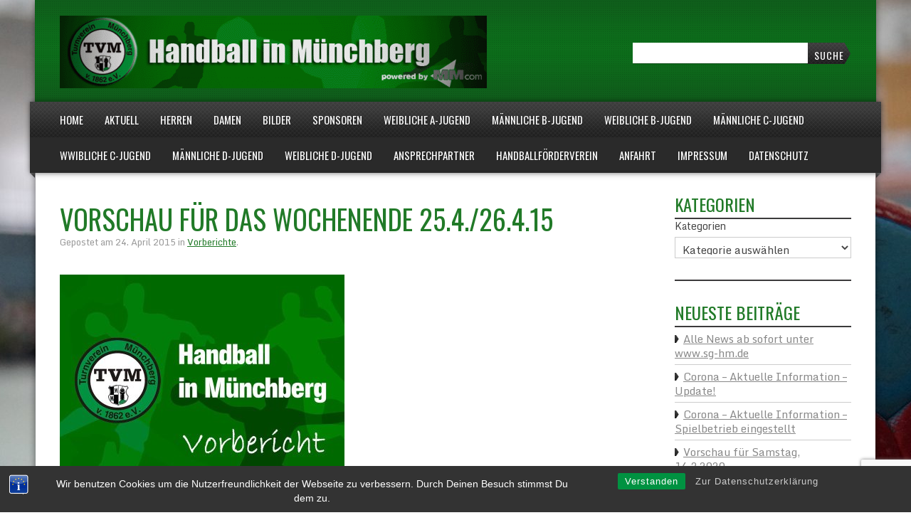

--- FILE ---
content_type: text/html; charset=UTF-8
request_url: https://www.handballinmuenchberg.de/vorschau-fuer-das-wochenende-25-4-26-4-15/
body_size: 12699
content:
<!DOCTYPE html>
<!--[if lt IE 7]>      <html class="no-js lt-ie9 lt-ie8 lt-ie7"> <![endif]-->
<!--[if IE 7]>         <html class="no-js lt-ie9 lt-ie8"> <![endif]-->
<!--[if IE 8]>         <html class="no-js lt-ie9"> <![endif]-->
<!--[if gt IE 8]><!--> <html lang="de" class="no-js"><!--<![endif]-->
    <head>
        <meta charset="utf-8">
        <meta http-equiv="X-UA-Compatible" content="IE=edge,chrome=1">
        <title>Vorschau für das Wochenende 25.4./26.4.15 |  Handball in Münchberg</title>
        <meta name="description" content="Die Handballabteilung des TV Münchberg">
        <meta name="viewport" content="width=device-width, initial-scale=1">
        <meta property="fb:app_id" content="841586849213615"/>
        
                
        <link rel="shortcut icon"  href="https://www.handballinmuenchberg.de/wp-content/themes/sports-team-theme/img/him.ico" />
		<link rel="apple-touch-icon-precomposed" href="https://www.handballinmuenchberg.de/wp-content/themes/sports-team-theme/img/him-57x57.png" />
		<link rel="apple-touch-icon-precomposed" sizes="72x72" href="https://www.handballinmuenchberg.de/wp-content/themes/sports-team-theme/img/him-72x72.png" />
		<link rel="apple-touch-icon-precomposed" sizes="114x114" href="https://www.handballinmuenchberg.de/wp-content/themes/sports-team-theme/img/him-114x114.png" />
		<link rel="apple-touch-icon-precomposed" sizes="144x144" href="https://www.handballinmuenchberg.de/wp-content/themes/sports-team-theme/img/him-144x144.png" />
                
                <meta name='robots' content='max-image-preview:large' />
<link rel='dns-prefetch' href='//stats.wp.com' />
<link rel='dns-prefetch' href='//fonts.googleapis.com' />
<link rel='dns-prefetch' href='//v0.wordpress.com' />
<link rel="alternate" type="application/rss+xml" title="Handball in Münchberg &raquo; Feed" href="https://www.handballinmuenchberg.de/feed/" />
<link rel="alternate" type="application/rss+xml" title="Handball in Münchberg &raquo; Kommentar-Feed" href="https://www.handballinmuenchberg.de/comments/feed/" />
<script type="text/javascript">
/* <![CDATA[ */
window._wpemojiSettings = {"baseUrl":"https:\/\/s.w.org\/images\/core\/emoji\/15.0.3\/72x72\/","ext":".png","svgUrl":"https:\/\/s.w.org\/images\/core\/emoji\/15.0.3\/svg\/","svgExt":".svg","source":{"concatemoji":"https:\/\/www.handballinmuenchberg.de\/wp-includes\/js\/wp-emoji-release.min.js?ver=6.6.4"}};
/*! This file is auto-generated */
!function(i,n){var o,s,e;function c(e){try{var t={supportTests:e,timestamp:(new Date).valueOf()};sessionStorage.setItem(o,JSON.stringify(t))}catch(e){}}function p(e,t,n){e.clearRect(0,0,e.canvas.width,e.canvas.height),e.fillText(t,0,0);var t=new Uint32Array(e.getImageData(0,0,e.canvas.width,e.canvas.height).data),r=(e.clearRect(0,0,e.canvas.width,e.canvas.height),e.fillText(n,0,0),new Uint32Array(e.getImageData(0,0,e.canvas.width,e.canvas.height).data));return t.every(function(e,t){return e===r[t]})}function u(e,t,n){switch(t){case"flag":return n(e,"\ud83c\udff3\ufe0f\u200d\u26a7\ufe0f","\ud83c\udff3\ufe0f\u200b\u26a7\ufe0f")?!1:!n(e,"\ud83c\uddfa\ud83c\uddf3","\ud83c\uddfa\u200b\ud83c\uddf3")&&!n(e,"\ud83c\udff4\udb40\udc67\udb40\udc62\udb40\udc65\udb40\udc6e\udb40\udc67\udb40\udc7f","\ud83c\udff4\u200b\udb40\udc67\u200b\udb40\udc62\u200b\udb40\udc65\u200b\udb40\udc6e\u200b\udb40\udc67\u200b\udb40\udc7f");case"emoji":return!n(e,"\ud83d\udc26\u200d\u2b1b","\ud83d\udc26\u200b\u2b1b")}return!1}function f(e,t,n){var r="undefined"!=typeof WorkerGlobalScope&&self instanceof WorkerGlobalScope?new OffscreenCanvas(300,150):i.createElement("canvas"),a=r.getContext("2d",{willReadFrequently:!0}),o=(a.textBaseline="top",a.font="600 32px Arial",{});return e.forEach(function(e){o[e]=t(a,e,n)}),o}function t(e){var t=i.createElement("script");t.src=e,t.defer=!0,i.head.appendChild(t)}"undefined"!=typeof Promise&&(o="wpEmojiSettingsSupports",s=["flag","emoji"],n.supports={everything:!0,everythingExceptFlag:!0},e=new Promise(function(e){i.addEventListener("DOMContentLoaded",e,{once:!0})}),new Promise(function(t){var n=function(){try{var e=JSON.parse(sessionStorage.getItem(o));if("object"==typeof e&&"number"==typeof e.timestamp&&(new Date).valueOf()<e.timestamp+604800&&"object"==typeof e.supportTests)return e.supportTests}catch(e){}return null}();if(!n){if("undefined"!=typeof Worker&&"undefined"!=typeof OffscreenCanvas&&"undefined"!=typeof URL&&URL.createObjectURL&&"undefined"!=typeof Blob)try{var e="postMessage("+f.toString()+"("+[JSON.stringify(s),u.toString(),p.toString()].join(",")+"));",r=new Blob([e],{type:"text/javascript"}),a=new Worker(URL.createObjectURL(r),{name:"wpTestEmojiSupports"});return void(a.onmessage=function(e){c(n=e.data),a.terminate(),t(n)})}catch(e){}c(n=f(s,u,p))}t(n)}).then(function(e){for(var t in e)n.supports[t]=e[t],n.supports.everything=n.supports.everything&&n.supports[t],"flag"!==t&&(n.supports.everythingExceptFlag=n.supports.everythingExceptFlag&&n.supports[t]);n.supports.everythingExceptFlag=n.supports.everythingExceptFlag&&!n.supports.flag,n.DOMReady=!1,n.readyCallback=function(){n.DOMReady=!0}}).then(function(){return e}).then(function(){var e;n.supports.everything||(n.readyCallback(),(e=n.source||{}).concatemoji?t(e.concatemoji):e.wpemoji&&e.twemoji&&(t(e.twemoji),t(e.wpemoji)))}))}((window,document),window._wpemojiSettings);
/* ]]> */
</script>
<style id='wp-emoji-styles-inline-css' type='text/css'>

	img.wp-smiley, img.emoji {
		display: inline !important;
		border: none !important;
		box-shadow: none !important;
		height: 1em !important;
		width: 1em !important;
		margin: 0 0.07em !important;
		vertical-align: -0.1em !important;
		background: none !important;
		padding: 0 !important;
	}
</style>
<link rel='stylesheet' id='mediaelement-css' href='https://www.handballinmuenchberg.de/wp-includes/js/mediaelement/mediaelementplayer-legacy.min.css?ver=4.2.17' type='text/css' media='all' />
<link rel='stylesheet' id='wp-mediaelement-css' href='https://www.handballinmuenchberg.de/wp-includes/js/mediaelement/wp-mediaelement.min.css?ver=6.6.4' type='text/css' media='all' />
<style id='jetpack-sharing-buttons-style-inline-css' type='text/css'>
.jetpack-sharing-buttons__services-list{display:flex;flex-direction:row;flex-wrap:wrap;gap:0;list-style-type:none;margin:5px;padding:0}.jetpack-sharing-buttons__services-list.has-small-icon-size{font-size:12px}.jetpack-sharing-buttons__services-list.has-normal-icon-size{font-size:16px}.jetpack-sharing-buttons__services-list.has-large-icon-size{font-size:24px}.jetpack-sharing-buttons__services-list.has-huge-icon-size{font-size:36px}@media print{.jetpack-sharing-buttons__services-list{display:none!important}}.editor-styles-wrapper .wp-block-jetpack-sharing-buttons{gap:0;padding-inline-start:0}ul.jetpack-sharing-buttons__services-list.has-background{padding:1.25em 2.375em}
</style>
<link rel='stylesheet' id='bst-styles-css' href='https://www.handballinmuenchberg.de/wp-content/plugins/bst-dsgvo-cookie/includes/css/style.css?ver=6.6.4' type='text/css' media='all' />
<link rel='stylesheet' id='bst-alert1-css-css' href='https://www.handballinmuenchberg.de/wp-content/plugins/bst-dsgvo-cookie/includes/css/bst-mesage.css?ver=6.6.4' type='text/css' media='all' />
<link rel='stylesheet' id='bst-alert2-css-css' href='https://www.handballinmuenchberg.de/wp-content/plugins/bst-dsgvo-cookie/includes/css/bst-mesage-flat-theme.css?ver=6.6.4' type='text/css' media='all' />
<link rel='stylesheet' id='ditty-news-ticker-font-css' href='https://www.handballinmuenchberg.de/wp-content/plugins/ditty-news-ticker/legacy/inc/static/libs/fontastic/styles.css?ver=3.1.49' type='text/css' media='all' />
<link rel='stylesheet' id='ditty-news-ticker-css' href='https://www.handballinmuenchberg.de/wp-content/plugins/ditty-news-ticker/legacy/inc/static/css/style.css?ver=3.1.49' type='text/css' media='all' />
<link rel='stylesheet' id='ditty-displays-css' href='https://www.handballinmuenchberg.de/wp-content/plugins/ditty-news-ticker/build/dittyDisplays.css?ver=3.1.49' type='text/css' media='all' />
<link rel='stylesheet' id='ditty-fontawesome-css' href='https://www.handballinmuenchberg.de/wp-content/plugins/ditty-news-ticker/includes/libs/fontawesome-6.4.0/css/all.css?ver=6.4.0' type='text/css' media='' />
<link rel='stylesheet' id='da-frontend-css' href='https://www.handballinmuenchberg.de/wp-content/plugins/download-attachments/css/frontend.css?ver=1.3.1' type='text/css' media='all' />
<link rel='stylesheet' id='eeb-css-frontend-css' href='https://www.handballinmuenchberg.de/wp-content/plugins/email-encoder-bundle/core/includes/assets/css/style.css?ver=241111-134116' type='text/css' media='all' />
<link rel='stylesheet' id='dashicons-css' href='https://www.handballinmuenchberg.de/wp-includes/css/dashicons.min.css?ver=6.6.4' type='text/css' media='all' />
<link rel='stylesheet' id='oswald-css' href='https://fonts.googleapis.com/css?family=Oswald%3A400%2C300%2C700&#038;ver=6.6.4' type='text/css' media='all' />
<link rel='stylesheet' id='monda-css' href='https://fonts.googleapis.com/css?family=Monda%3A400%2C700&#038;ver=6.6.4' type='text/css' media='all' />
<link rel='stylesheet' id='bootstrap-css' href='https://www.handballinmuenchberg.de/wp-content/themes/sports-team-theme/css/bootstrap.css?ver=6.6.4' type='text/css' media='all' />
<link rel='stylesheet' id='bootstrap-responsive-css' href='https://www.handballinmuenchberg.de/wp-content/themes/sports-team-theme/css/responsive.css?ver=6.6.4' type='text/css' media='all' />
<link rel='stylesheet' id='flexslider-css' href='https://www.handballinmuenchberg.de/wp-content/themes/sports-team-theme/css/flexslider.css?ver=6.6.4' type='text/css' media='all' />
<link rel='stylesheet' id='colorbox-css' href='https://www.handballinmuenchberg.de/wp-content/themes/sports-team-theme/css/colorbox.css?ver=6.6.4' type='text/css' media='all' />
<link rel='stylesheet' id='sports-team-styles-css' href='https://www.handballinmuenchberg.de/wp-content/themes/sports-team-theme/style.css?ver=6.6.4' type='text/css' media='all' />
<link rel='stylesheet' id='tablepress-default-css' href='https://www.handballinmuenchberg.de/wp-content/tablepress-combined.min.css?ver=17' type='text/css' media='all' />
<link rel='stylesheet' id='ari-fancybox-css' href='https://www.handballinmuenchberg.de/wp-content/plugins/ari-fancy-lightbox/assets/fancybox/jquery.fancybox.min.css?ver=1.3.18' type='text/css' media='all' />
<style id='ari-fancybox-inline-css' type='text/css'>
BODY .fancybox-container{z-index:200000}BODY .fancybox-is-open .fancybox-bg{opacity:0.87}BODY .fancybox-bg {background-color:#0f0f11}BODY .fancybox-thumbs {background-color:#ffffff}
</style>
<link rel='stylesheet' id='sharedaddy-css' href='https://www.handballinmuenchberg.de/wp-content/plugins/jetpack/modules/sharedaddy/sharing.css?ver=14.0' type='text/css' media='all' />
<link rel='stylesheet' id='social-logos-css' href='https://www.handballinmuenchberg.de/wp-content/plugins/jetpack/_inc/social-logos/social-logos.min.css?ver=14.0' type='text/css' media='all' />
<script type="text/javascript" src="https://www.handballinmuenchberg.de/wp-includes/js/jquery/jquery.min.js?ver=3.7.1" id="jquery-core-js"></script>
<script type="text/javascript" src="https://www.handballinmuenchberg.de/wp-includes/js/jquery/jquery-migrate.min.js?ver=3.4.1" id="jquery-migrate-js"></script>
<script type="text/javascript" src="https://www.handballinmuenchberg.de/wp-content/plugins/awesome-logos/js/awesome.logos.js?ver=1" id="wps-logos-js-js"></script>
<script type="text/javascript" id="photocrati_ajax-js-extra">
/* <![CDATA[ */
var photocrati_ajax = {"url":"https:\/\/www.handballinmuenchberg.de\/index.php?photocrati_ajax=1","rest_url":"https:\/\/www.handballinmuenchberg.de\/wp-json\/","wp_home_url":"https:\/\/www.handballinmuenchberg.de","wp_site_url":"https:\/\/www.handballinmuenchberg.de","wp_root_url":"https:\/\/www.handballinmuenchberg.de","wp_plugins_url":"https:\/\/www.handballinmuenchberg.de\/wp-content\/plugins","wp_content_url":"https:\/\/www.handballinmuenchberg.de\/wp-content","wp_includes_url":"https:\/\/www.handballinmuenchberg.de\/wp-includes\/","ngg_param_slug":"nggallery","rest_nonce":"90cc59bff1"};
/* ]]> */
</script>
<script type="text/javascript" src="https://www.handballinmuenchberg.de/wp-content/plugins/nextgen-gallery/static/Legacy/ajax.min.js?ver=3.59.6" id="photocrati_ajax-js"></script>
<script type="text/javascript" id="ari-fancybox-js-extra">
/* <![CDATA[ */
var ARI_FANCYBOX = {"lightbox":{"infobar":false,"backFocus":false,"trapFocus":false,"thumbs":{"hideOnClose":false},"touch":{"vertical":true,"momentum":true},"buttons":["slideShow","fullScreen","thumbs","close"],"lang":"custom","i18n":{"custom":{"PREV":"Previous","NEXT":"Next","PLAY_START":"Start slideshow (P)","PLAY_STOP":"Stop slideshow (P)","FULL_SCREEN":"Full screen (F)","THUMBS":"Thumbnails (G)","CLOSE":"Close (Esc)","ERROR":"The requested content cannot be loaded. <br\/> Please try again later."}}},"convert":{"images":{"convert":true,"post_grouping":true},"nextgen":{"convert":true}},"viewers":{"pdfjs":{"url":"https:\/\/www.handballinmuenchberg.de\/wp-content\/plugins\/ari-fancy-lightbox\/assets\/pdfjs\/web\/viewer.html"}}};
/* ]]> */
</script>
<script type="text/javascript" src="https://www.handballinmuenchberg.de/wp-content/plugins/ari-fancy-lightbox/assets/fancybox/jquery.fancybox.min.js?ver=1.3.18" id="ari-fancybox-js"></script>
<link rel="https://api.w.org/" href="https://www.handballinmuenchberg.de/wp-json/" /><link rel="alternate" title="JSON" type="application/json" href="https://www.handballinmuenchberg.de/wp-json/wp/v2/posts/4482" /><link rel="EditURI" type="application/rsd+xml" title="RSD" href="https://www.handballinmuenchberg.de/xmlrpc.php?rsd" />
<meta name="generator" content="WordPress 6.6.4" />
<link rel="canonical" href="https://www.handballinmuenchberg.de/vorschau-fuer-das-wochenende-25-4-26-4-15/" />
<link rel='shortlink' href='https://www.handballinmuenchberg.de/?p=4482' />
<link rel="alternate" title="oEmbed (JSON)" type="application/json+oembed" href="https://www.handballinmuenchberg.de/wp-json/oembed/1.0/embed?url=https%3A%2F%2Fwww.handballinmuenchberg.de%2Fvorschau-fuer-das-wochenende-25-4-26-4-15%2F" />
<link rel="alternate" title="oEmbed (XML)" type="text/xml+oembed" href="https://www.handballinmuenchberg.de/wp-json/oembed/1.0/embed?url=https%3A%2F%2Fwww.handballinmuenchberg.de%2Fvorschau-fuer-das-wochenende-25-4-26-4-15%2F&#038;format=xml" />
<style></style>	<style>img#wpstats{display:none}</style>
		
<!-- Jetpack Open Graph Tags -->
<meta property="og:type" content="article" />
<meta property="og:title" content="Vorschau für das Wochenende 25.4./26.4.15" />
<meta property="og:url" content="https://www.handballinmuenchberg.de/vorschau-fuer-das-wochenende-25-4-26-4-15/" />
<meta property="og:description" content="Letzter Auswärtsspieltag in der Landesliga Nord für die beiden Seniorenmannschaften des TV Münchberg." />
<meta property="article:published_time" content="2015-04-24T05:33:50+00:00" />
<meta property="article:modified_time" content="2015-04-24T05:33:50+00:00" />
<meta property="og:site_name" content="Handball in Münchberg" />
<meta property="og:image" content="https://www.handballinmuenchberg.de/wp-content/uploads/2015/02/Vorbericht_kl.jpg" />
<meta property="og:image:width" content="400" />
<meta property="og:image:height" content="300" />
<meta property="og:image:alt" content="" />
<meta property="og:locale" content="de_DE" />
<meta name="twitter:text:title" content="Vorschau für das Wochenende 25.4./26.4.15" />
<meta name="twitter:image" content="https://www.handballinmuenchberg.de/wp-content/uploads/2015/02/Vorbericht_kl.jpg?w=640" />
<meta name="twitter:card" content="summary_large_image" />

<!-- End Jetpack Open Graph Tags -->
		<style type="text/css" id="wp-custom-css">
			/*
Willkommen bei Custom CSS

Wie es funktioniert, steht unter http://wp.me/PEmnE-Bt
*/
		</style>
				
         		 		<style>
                	body {
	        	background:  url(https://www.handballinmuenchberg.de/wp-content/uploads/2015/09/Background_HIM3.jpg);
	        	background-attachment: fixed;
	        	background-repeat:repeat-y;
	        	background-position:center top;
        	}
                	.team-header {
        													background: #0d6d1b url(https://www.handballinmuenchberg.de/wp-content/themes/sports-team-theme/img/header-bg-light-lg.png) left bottom;
												}
			.nav-tabs > li.active > a, .nav-tabs > li.active > a:hover, .nav-tabs > li > a:hover {
				background-color:#0d6d1b;
			}
        	.team-header a h2 {
				color:#FFFFFF;
			}
			.nav-tabs > li.active > a, .nav-tabs > li.active > a:hover, .nav-tabs > li > a:hover {
				color:#FFFFFF;
			}
			.navbar ul li ul.sub-menu a {
				color:#FFFFFF;
			}
        	a, a.btn:hover, button.btn:hover, input.btn:hover, .nav-below a:hover, .comment .reply a:hover, input[type=submit]:hover, button:hover, .widget a:hover {
				color:#217a28;
			}
			.navbar a.btn-navbar:hover .icon-bar {
				background-color: #217a28;
			}
							.navbar-inverse .nav > li > a:hover, .navbar-inverse .nav > li.hover > a, .navbar ul li.current-menu-item a, .navbar-inverse .nav .current-menu-parent > a {
					color:#777;
				}
				.navbar ul li ul.sub-menu li.current-menu-item a {
					color:#217a28;
				}
						.navbar ul li ul.sub-menu li a:hover {
				color:#217a28;
			}
			footer a:hover {
				color:#217a28;
			}
			.btn-primary {
				background-image:none;
				background-color:#217a28;
			}
			.btn:hover, .btn:focus, .btn:active, .btn.active, .btn.disabled, .btn[disabled] {
				background-image:none;
				background-color:#000;
			}
        	h1,h2,h3,h4,h5,h6, .result-number {
				color:#217a28;
			}
			.navbar .input-append .btn:hover {
				background-color:#217a28;
				color:#FFFFFF;
				text-shadow: none;
			}
			@media (max-width: 767px) {
        		html body {
		        	background:#FFF;
		        	background-image:none;
	        	}
        	}
        				        </style>        
    </head>
    <body class="post-template-default single single-post postid-4482 single-format-standard headfont-oswald bodyfont-monda">
        <!--[if lt IE 7]>
            <p class="chromeframe">You are using an <strong>outdated</strong> browser. Please <a href="http://browsehappy.com/">upgrade your browser</a> or <a href="http://www.google.com/chromeframe/?redirect=true">activate Google Chrome Frame</a> to improve your experience.</p>
        <![endif]-->
        
        <div class="mainouter">
        
	        <div class="container">
	        	        
	        	<header>
	        	
	        		 					 				    <div class="team-header full-width clearfix withimage">
	        				        				<a href="https://www.handballinmuenchberg.de/"><img src="https://www.handballinmuenchberg.de/wp-content/uploads/2014/10/logo_hbm_schatten-600x102.gif" alt="Handball in Münchberg"></a>
	        				        			<form method="get" action="https://www.handballinmuenchberg.de/" class="header-search pull-right input-append">
							<input type="text" class="span3" name="s">
							<button type="submit" class="btn">Suche</button>
						</form>
	        		</div><!-- .team-header -->
	        		
	        		 
 				    <div class="navbar navbar-inverse full-width">
	        			<div class="navbar-inner">
			                <a class="btn-navbar" data-toggle="collapse" data-target=".nav-collapse">
			                    <span class="icon-bar"></span>
			                    <span class="icon-bar"></span>
			                    <span class="icon-bar"></span>
			                </a>
			                <div class="nav-collapse collapse">
				        						        			<nav>
										<div class="menu-team-menu-container"><ul id="menu-team-menu" class="nav"><li id="menu-item-10" class="menu-item menu-item-type-custom menu-item-object-custom menu-item-home menu-item-10"><a href="http://www.handballinmuenchberg.de/">Home</a></li>
<li id="menu-item-10283" class="menu-item menu-item-type-post_type menu-item-object-page current_page_parent menu-item-10283"><a href="https://www.handballinmuenchberg.de/aktuell/">Aktuell</a></li>
<li id="menu-item-22819" class="menu-item menu-item-type-custom menu-item-object-custom menu-item-22819"><a href="https://www.sg-hm.de/#portfolio">Herren</a></li>
<li id="menu-item-22820" class="menu-item menu-item-type-custom menu-item-object-custom menu-item-22820"><a href="https://www.sg-hm.de/#portfolio">Damen</a></li>
<li id="menu-item-150" class="menu-item menu-item-type-post_type menu-item-object-page menu-item-has-children menu-item-150"><a href="https://www.handballinmuenchberg.de/bilder/">Bilder</a>
<ul class="sub-menu">
	<li id="menu-item-22421" class="menu-item menu-item-type-post_type menu-item-object-page menu-item-22421"><a href="https://www.handballinmuenchberg.de/bilder/saison-2019-2020/">Saison 2019/2020</a></li>
	<li id="menu-item-20783" class="menu-item menu-item-type-post_type menu-item-object-page menu-item-20783"><a href="https://www.handballinmuenchberg.de/bilder/saison-2018-2019/">Saison 2018/2019</a></li>
	<li id="menu-item-16895" class="menu-item menu-item-type-post_type menu-item-object-page menu-item-16895"><a href="https://www.handballinmuenchberg.de/bilder/saison-20172018/">Saison 2017/2018</a></li>
	<li id="menu-item-11518" class="menu-item menu-item-type-post_type menu-item-object-page menu-item-11518"><a href="https://www.handballinmuenchberg.de/bilder/saison-20162017/">Saison 2016/2017</a></li>
	<li id="menu-item-6568" class="menu-item menu-item-type-post_type menu-item-object-page menu-item-6568"><a href="https://www.handballinmuenchberg.de/bilder/saison-20152016/">Saison 2015/2016</a></li>
	<li id="menu-item-151" class="menu-item menu-item-type-post_type menu-item-object-page menu-item-151"><a href="https://www.handballinmuenchberg.de/bilder/saison-20142015/">Saison 2014/2015</a></li>
	<li id="menu-item-358" class="menu-item menu-item-type-post_type menu-item-object-page menu-item-358"><a href="https://www.handballinmuenchberg.de/bilder/saison-20132014/">Saison 2013/2014</a></li>
	<li id="menu-item-357" class="menu-item menu-item-type-post_type menu-item-object-page menu-item-357"><a href="https://www.handballinmuenchberg.de/bilder/saison-20122013/">Saison 2012/2013</a></li>
</ul>
</li>
<li id="menu-item-16793" class="menu-item menu-item-type-post_type menu-item-object-page menu-item-16793"><a href="https://www.handballinmuenchberg.de/sponsoren/">Sponsoren</a></li>
<li id="menu-item-22292" class="menu-item menu-item-type-custom menu-item-object-custom menu-item-22292"><a target="_blank" rel="noopener" href="https://www.sg-hm.de/teams/weibliche-a-jugend/">Weibliche A-Jugend</a></li>
<li id="menu-item-22293" class="menu-item menu-item-type-custom menu-item-object-custom menu-item-22293"><a target="_blank" rel="noopener" href="https://www.sg-hm.de/teams/maennliche-b-jugend/">Männliche B-Jugend</a></li>
<li id="menu-item-22294" class="menu-item menu-item-type-custom menu-item-object-custom menu-item-22294"><a target="_blank" rel="noopener" href="https://www.sg-hm.de/teams/weibliche-b-jugend/">Weibliche B-Jugend</a></li>
<li id="menu-item-22295" class="menu-item menu-item-type-custom menu-item-object-custom menu-item-22295"><a target="_blank" rel="noopener" href="https://www.sg-hm.de/teams/maennliche-c-jugend/">Männliche C-Jugend</a></li>
<li id="menu-item-22296" class="menu-item menu-item-type-custom menu-item-object-custom menu-item-22296"><a target="_blank" rel="noopener" href="https://www.sg-hm.de/teams/weibliche-c-jugend/">Wwibliche C-Jugend</a></li>
<li id="menu-item-22297" class="menu-item menu-item-type-custom menu-item-object-custom menu-item-22297"><a target="_blank" rel="noopener" href="https://www.sg-hm.de/teams/maennliche-d-jugend/">Männliche D-Jugend</a></li>
<li id="menu-item-22298" class="menu-item menu-item-type-custom menu-item-object-custom menu-item-22298"><a target="_blank" rel="noopener" href="https://www.sg-hm.de/teams/weibliche-d-jugend/">Weibliche D-Jugend</a></li>
<li id="menu-item-22843" class="menu-item menu-item-type-custom menu-item-object-custom menu-item-22843"><a target="_blank" rel="noopener" href="https://www.sg-hm.de/info/ansprechpartner/">Ansprechpartner</a></li>
<li id="menu-item-21809" class="menu-item menu-item-type-post_type menu-item-object-page menu-item-21809"><a href="https://www.handballinmuenchberg.de/handballfoerderverein/">Handballförderverein</a></li>
<li id="menu-item-50" class="menu-item menu-item-type-post_type menu-item-object-page menu-item-50"><a href="https://www.handballinmuenchberg.de/anfahrt/">Anfahrt</a></li>
<li id="menu-item-51" class="menu-item menu-item-type-post_type menu-item-object-page menu-item-51"><a href="https://www.handballinmuenchberg.de/impressum/">Impressum</a></li>
<li id="menu-item-20445" class="menu-item menu-item-type-post_type menu-item-object-page menu-item-20445"><a href="https://www.handballinmuenchberg.de/datenschutz/">Datenschutz</a></li>
</ul></div>				        			</nav>
											                </div><!-- .nav-collapse -->
				        </div><!-- .navbar-inner -->
				    </div><!-- .navbar -->
	        						    
	        	</header>

	            <div class="row">
	                <div class="span9">
	                																<article id="post-4482" class="post-4482 post type-post status-publish format-standard has-post-thumbnail hentry category-vorberichte">
									<h1>Vorschau für das Wochenende 25.4./26.4.15</h1>
									<p class="meta margin-bottom">Gepostet am 24. April 2015 in <a href="https://www.handballinmuenchberg.de/category/vorberichte/" rel="category tag">Vorberichte</a>.</p>
									
																			<div class="featured-image">
											<img width="400" height="300" src="https://www.handballinmuenchberg.de/wp-content/uploads/2015/02/Vorbericht_kl.jpg" class="attachment-featured-image-larger size-featured-image-larger wp-post-image" alt="" decoding="async" fetchpriority="high" srcset="https://www.handballinmuenchberg.de/wp-content/uploads/2015/02/Vorbericht_kl.jpg 400w, https://www.handballinmuenchberg.de/wp-content/uploads/2015/02/Vorbericht_kl-300x225.jpg 300w, https://www.handballinmuenchberg.de/wp-content/uploads/2015/02/Vorbericht_kl-167x125.jpg 167w, https://www.handballinmuenchberg.de/wp-content/uploads/2015/02/Vorbericht_kl-344x258.jpg 344w" sizes="(max-width: 400px) 100vw, 400px" />										</div>
																		
									<div class="entry-content clearfix">
										<p>Letzter Auswärtsspieltag in der Landesliga Nord für die beiden Seniorenmannschaften des TV Münchberg. <span id="more-4482"></span>Beide haben den Ligaerhalt sicher und können sich ab Samstag am Schaulaufen zum Saisonausklang beteiligen.</p>
<p>Vor allem die Männer dürften darüber auch nicht hinauskommen, wenn sie am Samstag um 20:15 Uhr ihre Visitenkarte beim Meister und Bayernligaaufsteiger TV Erlangen-Bruck abgeben. Die Gastgeber haben eine souveräne Saison abgeliefert und stehen mit lediglich zwei Unentschieden ganz vorne. Eines dieser beiden Remis gab es am vergangenen Wochenende beim ASV Cham, wo die Universitätsstädter über ein 23:23 nicht hinauskamen.</p>
<p>In der Vorrundenbegegnung waren die Grün-Schwarzen lange Zeit ein gleichwertiger Gegner, um am Ende trotzdem mit 31:36 als zweiter Sieger die Halle zu verlassen. Mit einem ähnlichen Ergebnis wären die Seiferth-Schützlinge sicherlich auch am Samstag zufrieden. Dennoch würde man nur allzugerne dem Meister einen weiteren Zacken aus der Krone brechen und schielt deshalb auf einen Punktgewinn. Die Leistung der Vorwoche gegen Lauf/Heroldsberg schafft Raum für Spekulationen.</p>
<p>Die TVM-Damen bestreiten ihr letztes Auswärtsspiel am Sonntag um 14:30 Uhr beim oberfränkischen Rivalen TV Weidhausen, der sich mit der Niederlage in Mintraching/Neutraubling endgültig aus dem Titelrennen verabschiedet hat. Die Mädels um Interimsbetreuerin Katharina Wollner haben mit einer Klasseleistung am vergangenen Spieltag gegen den HC Sulzbach/Rosenberg den Klassenerhalt unter Dach und Fach gebracht und können deshalb ohne Druck an die morgige Aufgabe herangehen.</p>
<p>Sicherlich auch Gelegenheit, das eine oder andere Experiment einzustreuen und damit erste Positionsspiele im Hinblick auf die neue Saison zu testen. Berücksichtigt man ferner, dass es zwischen den beiden morgigen Kontrahenten immer offene Partien gegeben hat, ist sogar ein Umkehrergebnis der 26:28 Vorrundenniederlage aus TVM-Sicht möglich.</p>
<p>Außerdem bestreitet die männliche D-Jugend am Samstag um 17:30 Uhr das letzte Punktspiel der laufenden Saison bei HaSpo Bayreuth II.</p>
<div class="sharedaddy sd-sharing-enabled"><div class="robots-nocontent sd-block sd-social sd-social-icon-text sd-sharing"><h3 class="sd-title">Teilen mit:</h3><div class="sd-content"><ul><li class="share-facebook"><a rel="nofollow noopener noreferrer" data-shared="sharing-facebook-4482" class="share-facebook sd-button share-icon" href="https://www.handballinmuenchberg.de/vorschau-fuer-das-wochenende-25-4-26-4-15/?share=facebook" target="_blank" title="Klick, um auf Facebook zu teilen" ><span>Facebook</span></a></li><li class="share-jetpack-whatsapp"><a rel="nofollow noopener noreferrer" data-shared="" class="share-jetpack-whatsapp sd-button share-icon" href="https://www.handballinmuenchberg.de/vorschau-fuer-das-wochenende-25-4-26-4-15/?share=jetpack-whatsapp" target="_blank" title="Klicken, um auf WhatsApp zu teilen" ><span>WhatsApp</span></a></li><li><a href="#" class="sharing-anchor sd-button share-more"><span>Mehr</span></a></li><li class="share-end"></li></ul><div class="sharing-hidden"><div class="inner" style="display: none;width:150px;"><ul style="background-image:none;"><li class="share-twitter"><a rel="nofollow noopener noreferrer" data-shared="sharing-twitter-4482" class="share-twitter sd-button share-icon" href="https://www.handballinmuenchberg.de/vorschau-fuer-das-wochenende-25-4-26-4-15/?share=twitter" target="_blank" title="Klick, um über Twitter zu teilen" ><span>Twitter</span></a></li><li class="share-end"></li></ul></div></div></div></div></div>																			</div><!-- .entry-content -->
									
																		
								</article>
																			
						
	<div class="comments">
	 
	
	
					<p class="nocomments"></p>
			

		
	
		</div><!-- .comments -->
												
	                </div><!-- .span9 -->
	                <div class="span3 sidebar">
	                	 						<div id="right-sidebar" class="widget-area">
		    				<ul>
			    													<li id="categories-2" class="widget widget_categories"><h3 class="widget-title">Kategorien</h3><form action="https://www.handballinmuenchberg.de" method="get"><label class="screen-reader-text" for="cat">Kategorien</label><select  name='cat' id='cat' class='postform'>
	<option value='-1'>Kategorie auswählen</option>
	<option class="level-0" value="117">Allgemein</option>
	<option class="level-0" value="19">Bilder</option>
	<option class="level-0" value="22">Damen I</option>
	<option class="level-0" value="23">Damen II</option>
	<option class="level-0" value="16">Events</option>
	<option class="level-0" value="20">Herren I</option>
	<option class="level-0" value="21">Herren II</option>
	<option class="level-0" value="24">Jugend</option>
	<option class="level-0" value="14">Spielberichte</option>
	<option class="level-0" value="15">Vorberichte</option>
</select>
</form><script type="text/javascript">
/* <![CDATA[ */

(function() {
	var dropdown = document.getElementById( "cat" );
	function onCatChange() {
		if ( dropdown.options[ dropdown.selectedIndex ].value > 0 ) {
			dropdown.parentNode.submit();
		}
	}
	dropdown.onchange = onCatChange;
})();

/* ]]> */
</script>
</li>

		<li id="recent-posts-2" class="widget widget_recent_entries">
		<h3 class="widget-title">Neueste Beiträge</h3>
		<ul>
											<li>
					<a href="https://www.handballinmuenchberg.de/alle-news-ab-sofort-unter-www-sg-hm-de/">Alle News ab sofort unter www.sg-hm.de</a>
									</li>
											<li>
					<a href="https://www.handballinmuenchberg.de/corona-aktuelle-information-update/">Corona &#8211; Aktuelle Information &#8211; Update!</a>
									</li>
											<li>
					<a href="https://www.handballinmuenchberg.de/corona-aktuelle-information-spielbetrieb-eingestellt/">Corona – Aktuelle Information – Spielbetrieb eingestellt</a>
									</li>
											<li>
					<a href="https://www.handballinmuenchberg.de/vorschau-fuer-samstag-14-3-2020/">Vorschau für Samstag, 14.3.2020</a>
									</li>
											<li>
					<a href="https://www.handballinmuenchberg.de/herren-ii-tsv-1861-hof-tvm-ii-2227-8-3-20/">Herren II: TSV 1861 Hof &#8211; TVM II 22:27 (8.3.20)</a>
									</li>
					</ul>

		</li>
<li id="archives-2" class="widget widget_archive"><h3 class="widget-title">Archiv</h3>
			<ul>
					<li><a href='https://www.handballinmuenchberg.de/2020/05/'>Mai 2020</a>&nbsp;(1)</li>
	<li><a href='https://www.handballinmuenchberg.de/2020/04/'>April 2020</a>&nbsp;(1)</li>
	<li><a href='https://www.handballinmuenchberg.de/2020/03/'>März 2020</a>&nbsp;(6)</li>
	<li><a href='https://www.handballinmuenchberg.de/2020/02/'>Februar 2020</a>&nbsp;(9)</li>
	<li><a href='https://www.handballinmuenchberg.de/2020/01/'>Januar 2020</a>&nbsp;(10)</li>
	<li><a href='https://www.handballinmuenchberg.de/2019/12/'>Dezember 2019</a>&nbsp;(5)</li>
	<li><a href='https://www.handballinmuenchberg.de/2019/11/'>November 2019</a>&nbsp;(9)</li>
	<li><a href='https://www.handballinmuenchberg.de/2019/10/'>Oktober 2019</a>&nbsp;(10)</li>
	<li><a href='https://www.handballinmuenchberg.de/2019/09/'>September 2019</a>&nbsp;(8)</li>
	<li><a href='https://www.handballinmuenchberg.de/2019/07/'>Juli 2019</a>&nbsp;(3)</li>
	<li><a href='https://www.handballinmuenchberg.de/2019/05/'>Mai 2019</a>&nbsp;(3)</li>
	<li><a href='https://www.handballinmuenchberg.de/2019/04/'>April 2019</a>&nbsp;(8)</li>
	<li><a href='https://www.handballinmuenchberg.de/2019/03/'>März 2019</a>&nbsp;(21)</li>
	<li><a href='https://www.handballinmuenchberg.de/2019/02/'>Februar 2019</a>&nbsp;(18)</li>
	<li><a href='https://www.handballinmuenchberg.de/2019/01/'>Januar 2019</a>&nbsp;(5)</li>
	<li><a href='https://www.handballinmuenchberg.de/2018/12/'>Dezember 2018</a>&nbsp;(9)</li>
	<li><a href='https://www.handballinmuenchberg.de/2018/11/'>November 2018</a>&nbsp;(23)</li>
	<li><a href='https://www.handballinmuenchberg.de/2018/10/'>Oktober 2018</a>&nbsp;(22)</li>
	<li><a href='https://www.handballinmuenchberg.de/2018/09/'>September 2018</a>&nbsp;(15)</li>
	<li><a href='https://www.handballinmuenchberg.de/2018/07/'>Juli 2018</a>&nbsp;(2)</li>
	<li><a href='https://www.handballinmuenchberg.de/2018/05/'>Mai 2018</a>&nbsp;(7)</li>
	<li><a href='https://www.handballinmuenchberg.de/2018/04/'>April 2018</a>&nbsp;(15)</li>
	<li><a href='https://www.handballinmuenchberg.de/2018/03/'>März 2018</a>&nbsp;(23)</li>
	<li><a href='https://www.handballinmuenchberg.de/2018/02/'>Februar 2018</a>&nbsp;(12)</li>
	<li><a href='https://www.handballinmuenchberg.de/2018/01/'>Januar 2018</a>&nbsp;(18)</li>
	<li><a href='https://www.handballinmuenchberg.de/2017/12/'>Dezember 2017</a>&nbsp;(8)</li>
	<li><a href='https://www.handballinmuenchberg.de/2017/11/'>November 2017</a>&nbsp;(30)</li>
	<li><a href='https://www.handballinmuenchberg.de/2017/10/'>Oktober 2017</a>&nbsp;(39)</li>
	<li><a href='https://www.handballinmuenchberg.de/2017/09/'>September 2017</a>&nbsp;(11)</li>
	<li><a href='https://www.handballinmuenchberg.de/2017/07/'>Juli 2017</a>&nbsp;(4)</li>
	<li><a href='https://www.handballinmuenchberg.de/2017/05/'>Mai 2017</a>&nbsp;(9)</li>
	<li><a href='https://www.handballinmuenchberg.de/2017/04/'>April 2017</a>&nbsp;(17)</li>
	<li><a href='https://www.handballinmuenchberg.de/2017/03/'>März 2017</a>&nbsp;(26)</li>
	<li><a href='https://www.handballinmuenchberg.de/2017/02/'>Februar 2017</a>&nbsp;(25)</li>
	<li><a href='https://www.handballinmuenchberg.de/2017/01/'>Januar 2017</a>&nbsp;(24)</li>
	<li><a href='https://www.handballinmuenchberg.de/2016/12/'>Dezember 2016</a>&nbsp;(19)</li>
	<li><a href='https://www.handballinmuenchberg.de/2016/11/'>November 2016</a>&nbsp;(19)</li>
	<li><a href='https://www.handballinmuenchberg.de/2016/10/'>Oktober 2016</a>&nbsp;(34)</li>
	<li><a href='https://www.handballinmuenchberg.de/2016/09/'>September 2016</a>&nbsp;(13)</li>
	<li><a href='https://www.handballinmuenchberg.de/2016/08/'>August 2016</a>&nbsp;(1)</li>
	<li><a href='https://www.handballinmuenchberg.de/2016/07/'>Juli 2016</a>&nbsp;(5)</li>
	<li><a href='https://www.handballinmuenchberg.de/2016/06/'>Juni 2016</a>&nbsp;(3)</li>
	<li><a href='https://www.handballinmuenchberg.de/2016/05/'>Mai 2016</a>&nbsp;(13)</li>
	<li><a href='https://www.handballinmuenchberg.de/2016/04/'>April 2016</a>&nbsp;(19)</li>
	<li><a href='https://www.handballinmuenchberg.de/2016/03/'>März 2016</a>&nbsp;(19)</li>
	<li><a href='https://www.handballinmuenchberg.de/2016/02/'>Februar 2016</a>&nbsp;(24)</li>
	<li><a href='https://www.handballinmuenchberg.de/2016/01/'>Januar 2016</a>&nbsp;(26)</li>
	<li><a href='https://www.handballinmuenchberg.de/2015/12/'>Dezember 2015</a>&nbsp;(20)</li>
	<li><a href='https://www.handballinmuenchberg.de/2015/11/'>November 2015</a>&nbsp;(30)</li>
	<li><a href='https://www.handballinmuenchberg.de/2015/10/'>Oktober 2015</a>&nbsp;(33)</li>
	<li><a href='https://www.handballinmuenchberg.de/2015/09/'>September 2015</a>&nbsp;(19)</li>
	<li><a href='https://www.handballinmuenchberg.de/2015/06/'>Juni 2015</a>&nbsp;(5)</li>
	<li><a href='https://www.handballinmuenchberg.de/2015/05/'>Mai 2015</a>&nbsp;(20)</li>
	<li><a href='https://www.handballinmuenchberg.de/2015/04/'>April 2015</a>&nbsp;(24)</li>
	<li><a href='https://www.handballinmuenchberg.de/2015/03/'>März 2015</a>&nbsp;(46)</li>
	<li><a href='https://www.handballinmuenchberg.de/2015/02/'>Februar 2015</a>&nbsp;(23)</li>
	<li><a href='https://www.handballinmuenchberg.de/2015/01/'>Januar 2015</a>&nbsp;(31)</li>
	<li><a href='https://www.handballinmuenchberg.de/2014/12/'>Dezember 2014</a>&nbsp;(20)</li>
	<li><a href='https://www.handballinmuenchberg.de/2014/11/'>November 2014</a>&nbsp;(28)</li>
	<li><a href='https://www.handballinmuenchberg.de/2014/10/'>Oktober 2014</a>&nbsp;(37)</li>
	<li><a href='https://www.handballinmuenchberg.de/2014/09/'>September 2014</a>&nbsp;(15)</li>
	<li><a href='https://www.handballinmuenchberg.de/2014/05/'>Mai 2014</a>&nbsp;(7)</li>
	<li><a href='https://www.handballinmuenchberg.de/2014/04/'>April 2014</a>&nbsp;(9)</li>
	<li><a href='https://www.handballinmuenchberg.de/2014/03/'>März 2014</a>&nbsp;(14)</li>
	<li><a href='https://www.handballinmuenchberg.de/2014/02/'>Februar 2014</a>&nbsp;(23)</li>
	<li><a href='https://www.handballinmuenchberg.de/2014/01/'>Januar 2014</a>&nbsp;(20)</li>
	<li><a href='https://www.handballinmuenchberg.de/2013/12/'>Dezember 2013</a>&nbsp;(32)</li>
	<li><a href='https://www.handballinmuenchberg.de/2013/11/'>November 2013</a>&nbsp;(21)</li>
	<li><a href='https://www.handballinmuenchberg.de/2013/10/'>Oktober 2013</a>&nbsp;(25)</li>
	<li><a href='https://www.handballinmuenchberg.de/2013/09/'>September 2013</a>&nbsp;(11)</li>
	<li><a href='https://www.handballinmuenchberg.de/2013/07/'>Juli 2013</a>&nbsp;(1)</li>
	<li><a href='https://www.handballinmuenchberg.de/2013/05/'>Mai 2013</a>&nbsp;(2)</li>
	<li><a href='https://www.handballinmuenchberg.de/2013/04/'>April 2013</a>&nbsp;(15)</li>
	<li><a href='https://www.handballinmuenchberg.de/2013/03/'>März 2013</a>&nbsp;(27)</li>
	<li><a href='https://www.handballinmuenchberg.de/2013/02/'>Februar 2013</a>&nbsp;(15)</li>
	<li><a href='https://www.handballinmuenchberg.de/2013/01/'>Januar 2013</a>&nbsp;(16)</li>
	<li><a href='https://www.handballinmuenchberg.de/2012/12/'>Dezember 2012</a>&nbsp;(21)</li>
	<li><a href='https://www.handballinmuenchberg.de/2012/11/'>November 2012</a>&nbsp;(19)</li>
	<li><a href='https://www.handballinmuenchberg.de/2012/10/'>Oktober 2012</a>&nbsp;(25)</li>
	<li><a href='https://www.handballinmuenchberg.de/2012/09/'>September 2012</a>&nbsp;(11)</li>
	<li><a href='https://www.handballinmuenchberg.de/2012/07/'>Juli 2012</a>&nbsp;(3)</li>
	<li><a href='https://www.handballinmuenchberg.de/2012/06/'>Juni 2012</a>&nbsp;(3)</li>
	<li><a href='https://www.handballinmuenchberg.de/2012/05/'>Mai 2012</a>&nbsp;(11)</li>
	<li><a href='https://www.handballinmuenchberg.de/2012/04/'>April 2012</a>&nbsp;(20)</li>
	<li><a href='https://www.handballinmuenchberg.de/2012/03/'>März 2012</a>&nbsp;(21)</li>
	<li><a href='https://www.handballinmuenchberg.de/2012/02/'>Februar 2012</a>&nbsp;(16)</li>
	<li><a href='https://www.handballinmuenchberg.de/2012/01/'>Januar 2012</a>&nbsp;(22)</li>
	<li><a href='https://www.handballinmuenchberg.de/2011/12/'>Dezember 2011</a>&nbsp;(16)</li>
	<li><a href='https://www.handballinmuenchberg.de/2011/11/'>November 2011</a>&nbsp;(34)</li>
	<li><a href='https://www.handballinmuenchberg.de/2011/10/'>Oktober 2011</a>&nbsp;(30)</li>
	<li><a href='https://www.handballinmuenchberg.de/2011/09/'>September 2011</a>&nbsp;(22)</li>
			</ul>

			</li>
															</ul>
		    			</div><!-- #right-sidebar -->	                </div><!-- .span3 -->
	            </div><!-- .row -->
            
				<hr>

		        <footer>
		        	        				<p>© Turnverein Münchberg v. 1862 e.V. &#8211; Powered by <a href="http://www.mm-com.de" target="_blank" rel="noopener">MMcom GmbH</a>                                                                                                                                                     <a href="http://www.handballinmuenchberg.de/impressum/">Impressum</a> | <a href="http://www.handballinmuenchberg.de/datenschutz/">Datenschutz</a> | <a href="http://www.handballinmuenchberg.de/kontaktformular/">Kontakt</a></p>
        					        </footer>
		
		    </div> <!-- /container -->
        
        </div><!-- .mainouter -->
        
               
				<div id="BSTDSGVOCookiInfo" style="display:none">
			<div style="font-size:28px;margin-top:0px;margin-bottom:5px;padding-top:0px;">Hinweispflicht zu Cookies</div>
			<p style="font-size:14px;line-height:18px;margin-bottom:5px">Webseitenbetreiber müssen, um Ihre Webseiten DSGVO konform zu publizieren, ihre Besucher auf die Verwendung von Cookies hinweisen und darüber informieren, dass bei weiterem Besuch der Webseite von der Einwilligung des Nutzers 
in die Verwendung von Cookies ausgegangen wird.</p>
<P style="font-size:14px;font-weight:bold;line-height:18px;margin-bottom:20px">Der eingeblendete Hinweis Banner dient dieser Informationspflicht.</p>
<P style="font-size:14px;font-weight:normal;line-height:18px;margin-bottom:20px">Sie können das Setzen von Cookies in Ihren Browser Einstellungen allgemein oder für bestimmte Webseiten verhindern. 
Eine Anleitung zum Blockieren von Cookies finden Sie 
<a class="bst-popup-link" title="Cookies blockieren, deaktivieren und löschen" href="https://bst.software/aktuelles/cookies-blockieren-deaktivieren-und-loeschen-browser-einstellungen/" target="_blank" rel="nofollow">
hier.</a></p>

<div class="bst-copyright" style="font-size:12px;line-height:14px"><span class="bst-copyright-span1">
WordPress Plugin Entwicklung von </span><a class="bst-popup-link" title="Offizielle Pluginseite besuchen" href="https://bst.software/aktuelles/dsgvo-cookie-hinweis-bst-dsgvo-cookie-wordpress-plugin/" target="_blank" rel="nofollow">
<span class="bst-copyright-span2">BST Software</span></a> </div>
		</div>
		
 		<div class="bst-panel group bst-panel-fixed" style="background:#333333; border-bottom:0px solid #555555; font-family:'Arial';">
		<span class="bst-info" title="Erfahren Sie mehr zu diesem Cookie Hinweis [BST DSGVO Cookie]"></span>
		<script type="text/javascript">
			
			var bst_btn_bg1 = "#009241";
			var bst_btn_bg2 = "#CCCCCC";
			var bst_show_info = 1;

			jQuery( document ).ready(function() {
				jQuery('.bst-accept-btn').hover(
					function(){
						jQuery(this).css('background-color', '');
        				jQuery(this).css('background-color', bst_btn_bg2);
    				},
    				function(){
						jQuery(this).css('background-color', '');
        				jQuery(this).css('background-color',  bst_btn_bg1);
    				});
			});

			if (bst_show_info==1) {	
				bsti = document.querySelector('.bst-info');
				bsti.addEventListener('click', function (e) {       
					vex.dialog.alert({
    				unsafeMessage: jQuery('#BSTDSGVOCookiInfo').html(),
					showCloseButton: false,
    				escapeButtonCloses: true,
    				overlayClosesOnClick: true,
    				className: 'vex-theme-flat-attack'
    				})
    			});
			}

		</script>
			<div class="bst-wrapper group" style="width:90%; max-width:1280px; padding:10px 0;">
			    <div class="bst-msg" style="font-family:Arial; color:#FFFFFF;">Wir benutzen Cookies um die Nutzerfreundlichkeit der Webseite zu verbessern. Durch Deinen Besuch stimmst Du dem zu.</div>
                <div class="bst-links">						
													<a style="background:#009241; 
									  color:#FFFFFF;
									  font-family:'Arial';" class="bst-accept-btn" href="#">Verstanden</a>
							
                    <a style="font-family:'Arial'; color:#cccccc;" href="/datenschutz" class="bst-info-btn" target="_self">Zur Datenschutzerklärung</a>
                </div>
				<div class="float"></div>
            </div>
        </div>
	
	
	<script type="text/javascript">
		window.WPCOM_sharing_counts = {"https:\/\/www.handballinmuenchberg.de\/vorschau-fuer-das-wochenende-25-4-26-4-15\/":4482};
	</script>
				<script type="text/javascript" src="https://www.handballinmuenchberg.de/wp-includes/js/comment-reply.min.js?ver=6.6.4" id="comment-reply-js" async="async" data-wp-strategy="async"></script>
<script type="text/javascript" src="https://www.handballinmuenchberg.de/wp-content/plugins/bst-dsgvo-cookie/includes/js/scripts.js?ver=1.0" id="bst-scripts-js"></script>
<script type="text/javascript" src="https://www.handballinmuenchberg.de/wp-content/plugins/bst-dsgvo-cookie/includes/js/bst-message.js?ver=1.0" id="bst-alert-script-js"></script>
<script type="text/javascript" src="https://www.handballinmuenchberg.de/wp-content/plugins/ditty-news-ticker/legacy/inc/static/js/swiped-events.min.js?ver=1.1.4" id="swiped-events-js"></script>
<script type="text/javascript" src="https://www.handballinmuenchberg.de/wp-includes/js/imagesloaded.min.js?ver=5.0.0" id="imagesloaded-js"></script>
<script type="text/javascript" src="https://www.handballinmuenchberg.de/wp-includes/js/jquery/ui/effect.min.js?ver=1.13.3" id="jquery-effects-core-js"></script>
<script type="text/javascript" id="ditty-news-ticker-js-extra">
/* <![CDATA[ */
var mtphr_dnt_vars = {"is_rtl":""};
/* ]]> */
</script>
<script type="text/javascript" src="https://www.handballinmuenchberg.de/wp-content/plugins/ditty-news-ticker/legacy/inc/static/js/ditty-news-ticker.js?ver=3.1.49" id="ditty-news-ticker-js"></script>
<script type="text/javascript" id="ngg_common-js-extra">
/* <![CDATA[ */

var nextgen_lightbox_settings = {"static_path":"https:\/\/www.handballinmuenchberg.de\/wp-content\/plugins\/nextgen-gallery\/static\/Lightbox\/{placeholder}","context":"all_images"};
/* ]]> */
</script>
<script type="text/javascript" src="https://www.handballinmuenchberg.de/wp-content/plugins/nextgen-gallery/static/GalleryDisplay/common.js?ver=3.59.6" id="ngg_common-js"></script>
<script type="text/javascript" src="https://www.handballinmuenchberg.de/wp-content/plugins/nextgen-gallery/static/Lightbox/lightbox_context.js?ver=3.59.6" id="ngg_lightbox_context-js"></script>
<script type="text/javascript" src="https://www.handballinmuenchberg.de/wp-content/themes/sports-team-theme/js/vendor/modernizr-2.6.2-respond-1.1.0.min.js?ver=2.6.2" id="modernizr-js"></script>
<script type="text/javascript" src="https://www.handballinmuenchberg.de/wp-content/themes/sports-team-theme/js/vendor/bootstrap.min.js?ver=6.6.4" id="bootstrap-js"></script>
<script type="text/javascript" src="https://www.handballinmuenchberg.de/wp-content/themes/sports-team-theme/js/vendor/jquery.flexslider-min.js?ver=2.1" id="flexslider-js"></script>
<script type="text/javascript" src="https://www.handballinmuenchberg.de/wp-content/themes/sports-team-theme/js/vendor/jquery.fitvids.js?ver=1.0" id="fitvids-js"></script>
<script type="text/javascript" src="https://www.handballinmuenchberg.de/wp-content/themes/sports-team-theme/js/main.js?ver=6.6.4" id="sports_team_js-js"></script>
<script type="text/javascript" src="https://www.google.com/recaptcha/api.js?render=6LdqNawUAAAAANsTquCDgKru_Q2jnpr3kZFefTCH&amp;ver=3.0" id="google-recaptcha-js"></script>
<script type="text/javascript" src="https://www.handballinmuenchberg.de/wp-includes/js/dist/vendor/wp-polyfill.min.js?ver=3.15.0" id="wp-polyfill-js"></script>
<script type="text/javascript" id="wpcf7-recaptcha-js-before">
/* <![CDATA[ */
var wpcf7_recaptcha = {
    "sitekey": "6LdqNawUAAAAANsTquCDgKru_Q2jnpr3kZFefTCH",
    "actions": {
        "homepage": "homepage",
        "contactform": "contactform"
    }
};
/* ]]> */
</script>
<script type="text/javascript" src="https://www.handballinmuenchberg.de/wp-content/plugins/contact-form-7/modules/recaptcha/index.js?ver=6.0" id="wpcf7-recaptcha-js"></script>
<script type="text/javascript" src="https://stats.wp.com/e-202604.js" id="jetpack-stats-js" data-wp-strategy="defer"></script>
<script type="text/javascript" id="jetpack-stats-js-after">
/* <![CDATA[ */
_stq = window._stq || [];
_stq.push([ "view", JSON.parse("{\"v\":\"ext\",\"blog\":\"76031994\",\"post\":\"4482\",\"tz\":\"1\",\"srv\":\"www.handballinmuenchberg.de\",\"j\":\"1:14.0\"}") ]);
_stq.push([ "clickTrackerInit", "76031994", "4482" ]);
/* ]]> */
</script>
<script type="text/javascript" id="sharing-js-js-extra">
/* <![CDATA[ */
var sharing_js_options = {"lang":"de","counts":"1","is_stats_active":"1"};
/* ]]> */
</script>
<script type="text/javascript" src="https://www.handballinmuenchberg.de/wp-content/plugins/jetpack/_inc/build/sharedaddy/sharing.min.js?ver=14.0" id="sharing-js-js"></script>
<script type="text/javascript" id="sharing-js-js-after">
/* <![CDATA[ */
var windowOpen;
			( function () {
				function matches( el, sel ) {
					return !! (
						el.matches && el.matches( sel ) ||
						el.msMatchesSelector && el.msMatchesSelector( sel )
					);
				}

				document.body.addEventListener( 'click', function ( event ) {
					if ( ! event.target ) {
						return;
					}

					var el;
					if ( matches( event.target, 'a.share-facebook' ) ) {
						el = event.target;
					} else if ( event.target.parentNode && matches( event.target.parentNode, 'a.share-facebook' ) ) {
						el = event.target.parentNode;
					}

					if ( el ) {
						event.preventDefault();

						// If there's another sharing window open, close it.
						if ( typeof windowOpen !== 'undefined' ) {
							windowOpen.close();
						}
						windowOpen = window.open( el.getAttribute( 'href' ), 'wpcomfacebook', 'menubar=1,resizable=1,width=600,height=400' );
						return false;
					}
				} );
			} )();
var windowOpen;
			( function () {
				function matches( el, sel ) {
					return !! (
						el.matches && el.matches( sel ) ||
						el.msMatchesSelector && el.msMatchesSelector( sel )
					);
				}

				document.body.addEventListener( 'click', function ( event ) {
					if ( ! event.target ) {
						return;
					}

					var el;
					if ( matches( event.target, 'a.share-twitter' ) ) {
						el = event.target;
					} else if ( event.target.parentNode && matches( event.target.parentNode, 'a.share-twitter' ) ) {
						el = event.target.parentNode;
					}

					if ( el ) {
						event.preventDefault();

						// If there's another sharing window open, close it.
						if ( typeof windowOpen !== 'undefined' ) {
							windowOpen.close();
						}
						windowOpen = window.open( el.getAttribute( 'href' ), 'wpcomtwitter', 'menubar=1,resizable=1,width=600,height=350' );
						return false;
					}
				} );
			} )();
/* ]]> */
</script>
        
<div id="fb-root"></div>
 <script>(function(d, s, id) {
 var js, fjs = d.getElementsByTagName(s)[0];
 if (d.getElementById(id)) return;
 js = d.createElement(s); js.id = id;
 js.src = "//connect.facebook.net/de_DE/sdk.js#xfbml=1&version=v2.3";
 fjs.parentNode.insertBefore(js, fjs);
 }(document, 'script', 'facebook-jssdk'));</script>

<!-- Einbinden der CSS und JS Dateien fuer nuLiga Tabellen -->
<link rel="stylesheet" type="text/css" href="https://www.handballinmuenchberg.de/wp-content/nuLiga/tabellen.css">
<script src="https://handballinmuenchberg.de/nutab/tabellen.js" type="text/javascript"></script> 
    </body>
</html>


--- FILE ---
content_type: text/html; charset=utf-8
request_url: https://www.google.com/recaptcha/api2/anchor?ar=1&k=6LdqNawUAAAAANsTquCDgKru_Q2jnpr3kZFefTCH&co=aHR0cHM6Ly93d3cuaGFuZGJhbGxpbm11ZW5jaGJlcmcuZGU6NDQz&hl=en&v=PoyoqOPhxBO7pBk68S4YbpHZ&size=invisible&anchor-ms=20000&execute-ms=30000&cb=5fvncxilhvjm
body_size: 48629
content:
<!DOCTYPE HTML><html dir="ltr" lang="en"><head><meta http-equiv="Content-Type" content="text/html; charset=UTF-8">
<meta http-equiv="X-UA-Compatible" content="IE=edge">
<title>reCAPTCHA</title>
<style type="text/css">
/* cyrillic-ext */
@font-face {
  font-family: 'Roboto';
  font-style: normal;
  font-weight: 400;
  font-stretch: 100%;
  src: url(//fonts.gstatic.com/s/roboto/v48/KFO7CnqEu92Fr1ME7kSn66aGLdTylUAMa3GUBHMdazTgWw.woff2) format('woff2');
  unicode-range: U+0460-052F, U+1C80-1C8A, U+20B4, U+2DE0-2DFF, U+A640-A69F, U+FE2E-FE2F;
}
/* cyrillic */
@font-face {
  font-family: 'Roboto';
  font-style: normal;
  font-weight: 400;
  font-stretch: 100%;
  src: url(//fonts.gstatic.com/s/roboto/v48/KFO7CnqEu92Fr1ME7kSn66aGLdTylUAMa3iUBHMdazTgWw.woff2) format('woff2');
  unicode-range: U+0301, U+0400-045F, U+0490-0491, U+04B0-04B1, U+2116;
}
/* greek-ext */
@font-face {
  font-family: 'Roboto';
  font-style: normal;
  font-weight: 400;
  font-stretch: 100%;
  src: url(//fonts.gstatic.com/s/roboto/v48/KFO7CnqEu92Fr1ME7kSn66aGLdTylUAMa3CUBHMdazTgWw.woff2) format('woff2');
  unicode-range: U+1F00-1FFF;
}
/* greek */
@font-face {
  font-family: 'Roboto';
  font-style: normal;
  font-weight: 400;
  font-stretch: 100%;
  src: url(//fonts.gstatic.com/s/roboto/v48/KFO7CnqEu92Fr1ME7kSn66aGLdTylUAMa3-UBHMdazTgWw.woff2) format('woff2');
  unicode-range: U+0370-0377, U+037A-037F, U+0384-038A, U+038C, U+038E-03A1, U+03A3-03FF;
}
/* math */
@font-face {
  font-family: 'Roboto';
  font-style: normal;
  font-weight: 400;
  font-stretch: 100%;
  src: url(//fonts.gstatic.com/s/roboto/v48/KFO7CnqEu92Fr1ME7kSn66aGLdTylUAMawCUBHMdazTgWw.woff2) format('woff2');
  unicode-range: U+0302-0303, U+0305, U+0307-0308, U+0310, U+0312, U+0315, U+031A, U+0326-0327, U+032C, U+032F-0330, U+0332-0333, U+0338, U+033A, U+0346, U+034D, U+0391-03A1, U+03A3-03A9, U+03B1-03C9, U+03D1, U+03D5-03D6, U+03F0-03F1, U+03F4-03F5, U+2016-2017, U+2034-2038, U+203C, U+2040, U+2043, U+2047, U+2050, U+2057, U+205F, U+2070-2071, U+2074-208E, U+2090-209C, U+20D0-20DC, U+20E1, U+20E5-20EF, U+2100-2112, U+2114-2115, U+2117-2121, U+2123-214F, U+2190, U+2192, U+2194-21AE, U+21B0-21E5, U+21F1-21F2, U+21F4-2211, U+2213-2214, U+2216-22FF, U+2308-230B, U+2310, U+2319, U+231C-2321, U+2336-237A, U+237C, U+2395, U+239B-23B7, U+23D0, U+23DC-23E1, U+2474-2475, U+25AF, U+25B3, U+25B7, U+25BD, U+25C1, U+25CA, U+25CC, U+25FB, U+266D-266F, U+27C0-27FF, U+2900-2AFF, U+2B0E-2B11, U+2B30-2B4C, U+2BFE, U+3030, U+FF5B, U+FF5D, U+1D400-1D7FF, U+1EE00-1EEFF;
}
/* symbols */
@font-face {
  font-family: 'Roboto';
  font-style: normal;
  font-weight: 400;
  font-stretch: 100%;
  src: url(//fonts.gstatic.com/s/roboto/v48/KFO7CnqEu92Fr1ME7kSn66aGLdTylUAMaxKUBHMdazTgWw.woff2) format('woff2');
  unicode-range: U+0001-000C, U+000E-001F, U+007F-009F, U+20DD-20E0, U+20E2-20E4, U+2150-218F, U+2190, U+2192, U+2194-2199, U+21AF, U+21E6-21F0, U+21F3, U+2218-2219, U+2299, U+22C4-22C6, U+2300-243F, U+2440-244A, U+2460-24FF, U+25A0-27BF, U+2800-28FF, U+2921-2922, U+2981, U+29BF, U+29EB, U+2B00-2BFF, U+4DC0-4DFF, U+FFF9-FFFB, U+10140-1018E, U+10190-1019C, U+101A0, U+101D0-101FD, U+102E0-102FB, U+10E60-10E7E, U+1D2C0-1D2D3, U+1D2E0-1D37F, U+1F000-1F0FF, U+1F100-1F1AD, U+1F1E6-1F1FF, U+1F30D-1F30F, U+1F315, U+1F31C, U+1F31E, U+1F320-1F32C, U+1F336, U+1F378, U+1F37D, U+1F382, U+1F393-1F39F, U+1F3A7-1F3A8, U+1F3AC-1F3AF, U+1F3C2, U+1F3C4-1F3C6, U+1F3CA-1F3CE, U+1F3D4-1F3E0, U+1F3ED, U+1F3F1-1F3F3, U+1F3F5-1F3F7, U+1F408, U+1F415, U+1F41F, U+1F426, U+1F43F, U+1F441-1F442, U+1F444, U+1F446-1F449, U+1F44C-1F44E, U+1F453, U+1F46A, U+1F47D, U+1F4A3, U+1F4B0, U+1F4B3, U+1F4B9, U+1F4BB, U+1F4BF, U+1F4C8-1F4CB, U+1F4D6, U+1F4DA, U+1F4DF, U+1F4E3-1F4E6, U+1F4EA-1F4ED, U+1F4F7, U+1F4F9-1F4FB, U+1F4FD-1F4FE, U+1F503, U+1F507-1F50B, U+1F50D, U+1F512-1F513, U+1F53E-1F54A, U+1F54F-1F5FA, U+1F610, U+1F650-1F67F, U+1F687, U+1F68D, U+1F691, U+1F694, U+1F698, U+1F6AD, U+1F6B2, U+1F6B9-1F6BA, U+1F6BC, U+1F6C6-1F6CF, U+1F6D3-1F6D7, U+1F6E0-1F6EA, U+1F6F0-1F6F3, U+1F6F7-1F6FC, U+1F700-1F7FF, U+1F800-1F80B, U+1F810-1F847, U+1F850-1F859, U+1F860-1F887, U+1F890-1F8AD, U+1F8B0-1F8BB, U+1F8C0-1F8C1, U+1F900-1F90B, U+1F93B, U+1F946, U+1F984, U+1F996, U+1F9E9, U+1FA00-1FA6F, U+1FA70-1FA7C, U+1FA80-1FA89, U+1FA8F-1FAC6, U+1FACE-1FADC, U+1FADF-1FAE9, U+1FAF0-1FAF8, U+1FB00-1FBFF;
}
/* vietnamese */
@font-face {
  font-family: 'Roboto';
  font-style: normal;
  font-weight: 400;
  font-stretch: 100%;
  src: url(//fonts.gstatic.com/s/roboto/v48/KFO7CnqEu92Fr1ME7kSn66aGLdTylUAMa3OUBHMdazTgWw.woff2) format('woff2');
  unicode-range: U+0102-0103, U+0110-0111, U+0128-0129, U+0168-0169, U+01A0-01A1, U+01AF-01B0, U+0300-0301, U+0303-0304, U+0308-0309, U+0323, U+0329, U+1EA0-1EF9, U+20AB;
}
/* latin-ext */
@font-face {
  font-family: 'Roboto';
  font-style: normal;
  font-weight: 400;
  font-stretch: 100%;
  src: url(//fonts.gstatic.com/s/roboto/v48/KFO7CnqEu92Fr1ME7kSn66aGLdTylUAMa3KUBHMdazTgWw.woff2) format('woff2');
  unicode-range: U+0100-02BA, U+02BD-02C5, U+02C7-02CC, U+02CE-02D7, U+02DD-02FF, U+0304, U+0308, U+0329, U+1D00-1DBF, U+1E00-1E9F, U+1EF2-1EFF, U+2020, U+20A0-20AB, U+20AD-20C0, U+2113, U+2C60-2C7F, U+A720-A7FF;
}
/* latin */
@font-face {
  font-family: 'Roboto';
  font-style: normal;
  font-weight: 400;
  font-stretch: 100%;
  src: url(//fonts.gstatic.com/s/roboto/v48/KFO7CnqEu92Fr1ME7kSn66aGLdTylUAMa3yUBHMdazQ.woff2) format('woff2');
  unicode-range: U+0000-00FF, U+0131, U+0152-0153, U+02BB-02BC, U+02C6, U+02DA, U+02DC, U+0304, U+0308, U+0329, U+2000-206F, U+20AC, U+2122, U+2191, U+2193, U+2212, U+2215, U+FEFF, U+FFFD;
}
/* cyrillic-ext */
@font-face {
  font-family: 'Roboto';
  font-style: normal;
  font-weight: 500;
  font-stretch: 100%;
  src: url(//fonts.gstatic.com/s/roboto/v48/KFO7CnqEu92Fr1ME7kSn66aGLdTylUAMa3GUBHMdazTgWw.woff2) format('woff2');
  unicode-range: U+0460-052F, U+1C80-1C8A, U+20B4, U+2DE0-2DFF, U+A640-A69F, U+FE2E-FE2F;
}
/* cyrillic */
@font-face {
  font-family: 'Roboto';
  font-style: normal;
  font-weight: 500;
  font-stretch: 100%;
  src: url(//fonts.gstatic.com/s/roboto/v48/KFO7CnqEu92Fr1ME7kSn66aGLdTylUAMa3iUBHMdazTgWw.woff2) format('woff2');
  unicode-range: U+0301, U+0400-045F, U+0490-0491, U+04B0-04B1, U+2116;
}
/* greek-ext */
@font-face {
  font-family: 'Roboto';
  font-style: normal;
  font-weight: 500;
  font-stretch: 100%;
  src: url(//fonts.gstatic.com/s/roboto/v48/KFO7CnqEu92Fr1ME7kSn66aGLdTylUAMa3CUBHMdazTgWw.woff2) format('woff2');
  unicode-range: U+1F00-1FFF;
}
/* greek */
@font-face {
  font-family: 'Roboto';
  font-style: normal;
  font-weight: 500;
  font-stretch: 100%;
  src: url(//fonts.gstatic.com/s/roboto/v48/KFO7CnqEu92Fr1ME7kSn66aGLdTylUAMa3-UBHMdazTgWw.woff2) format('woff2');
  unicode-range: U+0370-0377, U+037A-037F, U+0384-038A, U+038C, U+038E-03A1, U+03A3-03FF;
}
/* math */
@font-face {
  font-family: 'Roboto';
  font-style: normal;
  font-weight: 500;
  font-stretch: 100%;
  src: url(//fonts.gstatic.com/s/roboto/v48/KFO7CnqEu92Fr1ME7kSn66aGLdTylUAMawCUBHMdazTgWw.woff2) format('woff2');
  unicode-range: U+0302-0303, U+0305, U+0307-0308, U+0310, U+0312, U+0315, U+031A, U+0326-0327, U+032C, U+032F-0330, U+0332-0333, U+0338, U+033A, U+0346, U+034D, U+0391-03A1, U+03A3-03A9, U+03B1-03C9, U+03D1, U+03D5-03D6, U+03F0-03F1, U+03F4-03F5, U+2016-2017, U+2034-2038, U+203C, U+2040, U+2043, U+2047, U+2050, U+2057, U+205F, U+2070-2071, U+2074-208E, U+2090-209C, U+20D0-20DC, U+20E1, U+20E5-20EF, U+2100-2112, U+2114-2115, U+2117-2121, U+2123-214F, U+2190, U+2192, U+2194-21AE, U+21B0-21E5, U+21F1-21F2, U+21F4-2211, U+2213-2214, U+2216-22FF, U+2308-230B, U+2310, U+2319, U+231C-2321, U+2336-237A, U+237C, U+2395, U+239B-23B7, U+23D0, U+23DC-23E1, U+2474-2475, U+25AF, U+25B3, U+25B7, U+25BD, U+25C1, U+25CA, U+25CC, U+25FB, U+266D-266F, U+27C0-27FF, U+2900-2AFF, U+2B0E-2B11, U+2B30-2B4C, U+2BFE, U+3030, U+FF5B, U+FF5D, U+1D400-1D7FF, U+1EE00-1EEFF;
}
/* symbols */
@font-face {
  font-family: 'Roboto';
  font-style: normal;
  font-weight: 500;
  font-stretch: 100%;
  src: url(//fonts.gstatic.com/s/roboto/v48/KFO7CnqEu92Fr1ME7kSn66aGLdTylUAMaxKUBHMdazTgWw.woff2) format('woff2');
  unicode-range: U+0001-000C, U+000E-001F, U+007F-009F, U+20DD-20E0, U+20E2-20E4, U+2150-218F, U+2190, U+2192, U+2194-2199, U+21AF, U+21E6-21F0, U+21F3, U+2218-2219, U+2299, U+22C4-22C6, U+2300-243F, U+2440-244A, U+2460-24FF, U+25A0-27BF, U+2800-28FF, U+2921-2922, U+2981, U+29BF, U+29EB, U+2B00-2BFF, U+4DC0-4DFF, U+FFF9-FFFB, U+10140-1018E, U+10190-1019C, U+101A0, U+101D0-101FD, U+102E0-102FB, U+10E60-10E7E, U+1D2C0-1D2D3, U+1D2E0-1D37F, U+1F000-1F0FF, U+1F100-1F1AD, U+1F1E6-1F1FF, U+1F30D-1F30F, U+1F315, U+1F31C, U+1F31E, U+1F320-1F32C, U+1F336, U+1F378, U+1F37D, U+1F382, U+1F393-1F39F, U+1F3A7-1F3A8, U+1F3AC-1F3AF, U+1F3C2, U+1F3C4-1F3C6, U+1F3CA-1F3CE, U+1F3D4-1F3E0, U+1F3ED, U+1F3F1-1F3F3, U+1F3F5-1F3F7, U+1F408, U+1F415, U+1F41F, U+1F426, U+1F43F, U+1F441-1F442, U+1F444, U+1F446-1F449, U+1F44C-1F44E, U+1F453, U+1F46A, U+1F47D, U+1F4A3, U+1F4B0, U+1F4B3, U+1F4B9, U+1F4BB, U+1F4BF, U+1F4C8-1F4CB, U+1F4D6, U+1F4DA, U+1F4DF, U+1F4E3-1F4E6, U+1F4EA-1F4ED, U+1F4F7, U+1F4F9-1F4FB, U+1F4FD-1F4FE, U+1F503, U+1F507-1F50B, U+1F50D, U+1F512-1F513, U+1F53E-1F54A, U+1F54F-1F5FA, U+1F610, U+1F650-1F67F, U+1F687, U+1F68D, U+1F691, U+1F694, U+1F698, U+1F6AD, U+1F6B2, U+1F6B9-1F6BA, U+1F6BC, U+1F6C6-1F6CF, U+1F6D3-1F6D7, U+1F6E0-1F6EA, U+1F6F0-1F6F3, U+1F6F7-1F6FC, U+1F700-1F7FF, U+1F800-1F80B, U+1F810-1F847, U+1F850-1F859, U+1F860-1F887, U+1F890-1F8AD, U+1F8B0-1F8BB, U+1F8C0-1F8C1, U+1F900-1F90B, U+1F93B, U+1F946, U+1F984, U+1F996, U+1F9E9, U+1FA00-1FA6F, U+1FA70-1FA7C, U+1FA80-1FA89, U+1FA8F-1FAC6, U+1FACE-1FADC, U+1FADF-1FAE9, U+1FAF0-1FAF8, U+1FB00-1FBFF;
}
/* vietnamese */
@font-face {
  font-family: 'Roboto';
  font-style: normal;
  font-weight: 500;
  font-stretch: 100%;
  src: url(//fonts.gstatic.com/s/roboto/v48/KFO7CnqEu92Fr1ME7kSn66aGLdTylUAMa3OUBHMdazTgWw.woff2) format('woff2');
  unicode-range: U+0102-0103, U+0110-0111, U+0128-0129, U+0168-0169, U+01A0-01A1, U+01AF-01B0, U+0300-0301, U+0303-0304, U+0308-0309, U+0323, U+0329, U+1EA0-1EF9, U+20AB;
}
/* latin-ext */
@font-face {
  font-family: 'Roboto';
  font-style: normal;
  font-weight: 500;
  font-stretch: 100%;
  src: url(//fonts.gstatic.com/s/roboto/v48/KFO7CnqEu92Fr1ME7kSn66aGLdTylUAMa3KUBHMdazTgWw.woff2) format('woff2');
  unicode-range: U+0100-02BA, U+02BD-02C5, U+02C7-02CC, U+02CE-02D7, U+02DD-02FF, U+0304, U+0308, U+0329, U+1D00-1DBF, U+1E00-1E9F, U+1EF2-1EFF, U+2020, U+20A0-20AB, U+20AD-20C0, U+2113, U+2C60-2C7F, U+A720-A7FF;
}
/* latin */
@font-face {
  font-family: 'Roboto';
  font-style: normal;
  font-weight: 500;
  font-stretch: 100%;
  src: url(//fonts.gstatic.com/s/roboto/v48/KFO7CnqEu92Fr1ME7kSn66aGLdTylUAMa3yUBHMdazQ.woff2) format('woff2');
  unicode-range: U+0000-00FF, U+0131, U+0152-0153, U+02BB-02BC, U+02C6, U+02DA, U+02DC, U+0304, U+0308, U+0329, U+2000-206F, U+20AC, U+2122, U+2191, U+2193, U+2212, U+2215, U+FEFF, U+FFFD;
}
/* cyrillic-ext */
@font-face {
  font-family: 'Roboto';
  font-style: normal;
  font-weight: 900;
  font-stretch: 100%;
  src: url(//fonts.gstatic.com/s/roboto/v48/KFO7CnqEu92Fr1ME7kSn66aGLdTylUAMa3GUBHMdazTgWw.woff2) format('woff2');
  unicode-range: U+0460-052F, U+1C80-1C8A, U+20B4, U+2DE0-2DFF, U+A640-A69F, U+FE2E-FE2F;
}
/* cyrillic */
@font-face {
  font-family: 'Roboto';
  font-style: normal;
  font-weight: 900;
  font-stretch: 100%;
  src: url(//fonts.gstatic.com/s/roboto/v48/KFO7CnqEu92Fr1ME7kSn66aGLdTylUAMa3iUBHMdazTgWw.woff2) format('woff2');
  unicode-range: U+0301, U+0400-045F, U+0490-0491, U+04B0-04B1, U+2116;
}
/* greek-ext */
@font-face {
  font-family: 'Roboto';
  font-style: normal;
  font-weight: 900;
  font-stretch: 100%;
  src: url(//fonts.gstatic.com/s/roboto/v48/KFO7CnqEu92Fr1ME7kSn66aGLdTylUAMa3CUBHMdazTgWw.woff2) format('woff2');
  unicode-range: U+1F00-1FFF;
}
/* greek */
@font-face {
  font-family: 'Roboto';
  font-style: normal;
  font-weight: 900;
  font-stretch: 100%;
  src: url(//fonts.gstatic.com/s/roboto/v48/KFO7CnqEu92Fr1ME7kSn66aGLdTylUAMa3-UBHMdazTgWw.woff2) format('woff2');
  unicode-range: U+0370-0377, U+037A-037F, U+0384-038A, U+038C, U+038E-03A1, U+03A3-03FF;
}
/* math */
@font-face {
  font-family: 'Roboto';
  font-style: normal;
  font-weight: 900;
  font-stretch: 100%;
  src: url(//fonts.gstatic.com/s/roboto/v48/KFO7CnqEu92Fr1ME7kSn66aGLdTylUAMawCUBHMdazTgWw.woff2) format('woff2');
  unicode-range: U+0302-0303, U+0305, U+0307-0308, U+0310, U+0312, U+0315, U+031A, U+0326-0327, U+032C, U+032F-0330, U+0332-0333, U+0338, U+033A, U+0346, U+034D, U+0391-03A1, U+03A3-03A9, U+03B1-03C9, U+03D1, U+03D5-03D6, U+03F0-03F1, U+03F4-03F5, U+2016-2017, U+2034-2038, U+203C, U+2040, U+2043, U+2047, U+2050, U+2057, U+205F, U+2070-2071, U+2074-208E, U+2090-209C, U+20D0-20DC, U+20E1, U+20E5-20EF, U+2100-2112, U+2114-2115, U+2117-2121, U+2123-214F, U+2190, U+2192, U+2194-21AE, U+21B0-21E5, U+21F1-21F2, U+21F4-2211, U+2213-2214, U+2216-22FF, U+2308-230B, U+2310, U+2319, U+231C-2321, U+2336-237A, U+237C, U+2395, U+239B-23B7, U+23D0, U+23DC-23E1, U+2474-2475, U+25AF, U+25B3, U+25B7, U+25BD, U+25C1, U+25CA, U+25CC, U+25FB, U+266D-266F, U+27C0-27FF, U+2900-2AFF, U+2B0E-2B11, U+2B30-2B4C, U+2BFE, U+3030, U+FF5B, U+FF5D, U+1D400-1D7FF, U+1EE00-1EEFF;
}
/* symbols */
@font-face {
  font-family: 'Roboto';
  font-style: normal;
  font-weight: 900;
  font-stretch: 100%;
  src: url(//fonts.gstatic.com/s/roboto/v48/KFO7CnqEu92Fr1ME7kSn66aGLdTylUAMaxKUBHMdazTgWw.woff2) format('woff2');
  unicode-range: U+0001-000C, U+000E-001F, U+007F-009F, U+20DD-20E0, U+20E2-20E4, U+2150-218F, U+2190, U+2192, U+2194-2199, U+21AF, U+21E6-21F0, U+21F3, U+2218-2219, U+2299, U+22C4-22C6, U+2300-243F, U+2440-244A, U+2460-24FF, U+25A0-27BF, U+2800-28FF, U+2921-2922, U+2981, U+29BF, U+29EB, U+2B00-2BFF, U+4DC0-4DFF, U+FFF9-FFFB, U+10140-1018E, U+10190-1019C, U+101A0, U+101D0-101FD, U+102E0-102FB, U+10E60-10E7E, U+1D2C0-1D2D3, U+1D2E0-1D37F, U+1F000-1F0FF, U+1F100-1F1AD, U+1F1E6-1F1FF, U+1F30D-1F30F, U+1F315, U+1F31C, U+1F31E, U+1F320-1F32C, U+1F336, U+1F378, U+1F37D, U+1F382, U+1F393-1F39F, U+1F3A7-1F3A8, U+1F3AC-1F3AF, U+1F3C2, U+1F3C4-1F3C6, U+1F3CA-1F3CE, U+1F3D4-1F3E0, U+1F3ED, U+1F3F1-1F3F3, U+1F3F5-1F3F7, U+1F408, U+1F415, U+1F41F, U+1F426, U+1F43F, U+1F441-1F442, U+1F444, U+1F446-1F449, U+1F44C-1F44E, U+1F453, U+1F46A, U+1F47D, U+1F4A3, U+1F4B0, U+1F4B3, U+1F4B9, U+1F4BB, U+1F4BF, U+1F4C8-1F4CB, U+1F4D6, U+1F4DA, U+1F4DF, U+1F4E3-1F4E6, U+1F4EA-1F4ED, U+1F4F7, U+1F4F9-1F4FB, U+1F4FD-1F4FE, U+1F503, U+1F507-1F50B, U+1F50D, U+1F512-1F513, U+1F53E-1F54A, U+1F54F-1F5FA, U+1F610, U+1F650-1F67F, U+1F687, U+1F68D, U+1F691, U+1F694, U+1F698, U+1F6AD, U+1F6B2, U+1F6B9-1F6BA, U+1F6BC, U+1F6C6-1F6CF, U+1F6D3-1F6D7, U+1F6E0-1F6EA, U+1F6F0-1F6F3, U+1F6F7-1F6FC, U+1F700-1F7FF, U+1F800-1F80B, U+1F810-1F847, U+1F850-1F859, U+1F860-1F887, U+1F890-1F8AD, U+1F8B0-1F8BB, U+1F8C0-1F8C1, U+1F900-1F90B, U+1F93B, U+1F946, U+1F984, U+1F996, U+1F9E9, U+1FA00-1FA6F, U+1FA70-1FA7C, U+1FA80-1FA89, U+1FA8F-1FAC6, U+1FACE-1FADC, U+1FADF-1FAE9, U+1FAF0-1FAF8, U+1FB00-1FBFF;
}
/* vietnamese */
@font-face {
  font-family: 'Roboto';
  font-style: normal;
  font-weight: 900;
  font-stretch: 100%;
  src: url(//fonts.gstatic.com/s/roboto/v48/KFO7CnqEu92Fr1ME7kSn66aGLdTylUAMa3OUBHMdazTgWw.woff2) format('woff2');
  unicode-range: U+0102-0103, U+0110-0111, U+0128-0129, U+0168-0169, U+01A0-01A1, U+01AF-01B0, U+0300-0301, U+0303-0304, U+0308-0309, U+0323, U+0329, U+1EA0-1EF9, U+20AB;
}
/* latin-ext */
@font-face {
  font-family: 'Roboto';
  font-style: normal;
  font-weight: 900;
  font-stretch: 100%;
  src: url(//fonts.gstatic.com/s/roboto/v48/KFO7CnqEu92Fr1ME7kSn66aGLdTylUAMa3KUBHMdazTgWw.woff2) format('woff2');
  unicode-range: U+0100-02BA, U+02BD-02C5, U+02C7-02CC, U+02CE-02D7, U+02DD-02FF, U+0304, U+0308, U+0329, U+1D00-1DBF, U+1E00-1E9F, U+1EF2-1EFF, U+2020, U+20A0-20AB, U+20AD-20C0, U+2113, U+2C60-2C7F, U+A720-A7FF;
}
/* latin */
@font-face {
  font-family: 'Roboto';
  font-style: normal;
  font-weight: 900;
  font-stretch: 100%;
  src: url(//fonts.gstatic.com/s/roboto/v48/KFO7CnqEu92Fr1ME7kSn66aGLdTylUAMa3yUBHMdazQ.woff2) format('woff2');
  unicode-range: U+0000-00FF, U+0131, U+0152-0153, U+02BB-02BC, U+02C6, U+02DA, U+02DC, U+0304, U+0308, U+0329, U+2000-206F, U+20AC, U+2122, U+2191, U+2193, U+2212, U+2215, U+FEFF, U+FFFD;
}

</style>
<link rel="stylesheet" type="text/css" href="https://www.gstatic.com/recaptcha/releases/PoyoqOPhxBO7pBk68S4YbpHZ/styles__ltr.css">
<script nonce="fE2uT4dc-Ahvl016bE96jg" type="text/javascript">window['__recaptcha_api'] = 'https://www.google.com/recaptcha/api2/';</script>
<script type="text/javascript" src="https://www.gstatic.com/recaptcha/releases/PoyoqOPhxBO7pBk68S4YbpHZ/recaptcha__en.js" nonce="fE2uT4dc-Ahvl016bE96jg">
      
    </script></head>
<body><div id="rc-anchor-alert" class="rc-anchor-alert"></div>
<input type="hidden" id="recaptcha-token" value="[base64]">
<script type="text/javascript" nonce="fE2uT4dc-Ahvl016bE96jg">
      recaptcha.anchor.Main.init("[\x22ainput\x22,[\x22bgdata\x22,\x22\x22,\[base64]/[base64]/[base64]/[base64]/cjw8ejpyPj4+eil9Y2F0Y2gobCl7dGhyb3cgbDt9fSxIPWZ1bmN0aW9uKHcsdCx6KXtpZih3PT0xOTR8fHc9PTIwOCl0LnZbd10/dC52W3ddLmNvbmNhdCh6KTp0LnZbd109b2Yoeix0KTtlbHNle2lmKHQuYkImJnchPTMxNylyZXR1cm47dz09NjZ8fHc9PTEyMnx8dz09NDcwfHx3PT00NHx8dz09NDE2fHx3PT0zOTd8fHc9PTQyMXx8dz09Njh8fHc9PTcwfHx3PT0xODQ/[base64]/[base64]/[base64]/bmV3IGRbVl0oSlswXSk6cD09Mj9uZXcgZFtWXShKWzBdLEpbMV0pOnA9PTM/bmV3IGRbVl0oSlswXSxKWzFdLEpbMl0pOnA9PTQ/[base64]/[base64]/[base64]/[base64]\x22,\[base64]\x22,\[base64]/w7tfw6BKOBQ5w4zDiMK2ccOAXMKUwrhpwrnDh3HDksKuKQzDpwzCocOuw6VhGADDg0NhwqQRw6UCNFzDosOkw5h/Ik3CtMK/QBvDtlwYwp3CuiLCp3/DtAsowoXDuQvDrCZtEGhNw7bCjC/CpMK5aQNRQsOVDWvCjcO/w6XDjBzCncKmY2lPw6JAwrNLXRHCtDHDncODw5Q7w6bCthHDgAhDwofDgwlLLngwwro/worDoMOnw7k2w5dhW8OMelwIPQJuUmnCu8KJw5APwoIGw7TDhsOnC8K6b8KeJ1/Cu2HDisOffw0CKXxew4BEBW7Ds8KmQ8K/wpPDjUrCncKKwrPDkcKDwrfDjz7CicKQekzDicKywo7DsMKww4/Dt8OrNgPCgG7DhMOqw5vCj8OZZMKSw4DDu2cUPBMUcsO2f0BGDcO4PMOnFEtRwpzCs8OySMKfQUoBwpzDgEM2woMCCsKPwr7Cu30Mw4k6AMKPw5HCucOMw57CjMKPAsKjeQZEACnDpsO7w5cEwo9jRXczw6rDlVTDgsK+w6vCrsO0wqjCiMOIwokAfcKBRg/ClUrDhMOXwr1aBcKvG0zCtCfDocO7w5jDmsK7dyfCh8KAPz3CrlcjRMOAwqbDs8KRw5oGKVdbZnfCtsKMw6wCQsOzI1PDtsKrSFLCscO5w7J2VsKJJsKWY8KOE8KBwrRPwrDCgB4LwpRrw6vDkSd+wrzCvlsnwrrDonNqFsOfwoh6w6HDnmnCtl8fworCmcO/[base64]/[base64]/DsF/Dkjg/dz8BeSgqacKGwoFewqduG2kkw5LCmxN5w6jCiXhhwqU6IQzCmFAjw5rCocKcw516DHfDiW3DhsK4FcKUwrDDmXoRFsKAwpHDlMK0FWgtwrvCv8OTUMO4wrjDuw/DonACccKIwrXDosOfe8K9woxKwoIqMV7CgMKRFQJJNRjCqHTDssKWw7nCmcOAwr7DrcOYXMKtwp3DjgTDryXDrVcxwqnDgsKIRMKVIcKwPGIaw6EbwoUMThPDukZow4zCggPCiEMtw4XDpR/DlG5Fw5bDlE02wqM6w5jDmjzCiiY/[base64]/DuHQKwpwYwrduwq/CjmfDmMORcWvDgm/DrsKhw6zCvRTCkXXCisKtw7xmKj3CqnQpwrZew6h9w5pMMcOYDxkJw4bCjMKSw6jCoCLCiQ3CoWTChT/Cnhp6QsOgDwR/O8K8w73Dhw8zwrXDuSXDq8KUG8KWBV/Di8KYw4TCvznDpwA6w57CsywWa2t2wqESOMKuG8Kdw47Ctz3CiG7Ci8OOc8KwKFljZC1Vw6rDhcKfwrHCqH1sGDrDhTd8UsOIdAdGdBnDkx/Dji4WwrExwosoRcKOwrhqw7g7wrJmRcOUU2EoOQ/[base64]/wolbYzTDvsKUBQ0eJBrCmsK/IsOKwoDDgMO/cMKQw7ELE8KIwpk6wqTCgcK4cmNpwp4Bw7RQwoQ5w4fDlcKPV8KVwq5yVx/CklUpw7YVbS0Mwps9w5vDgcODwoDDo8K1w44jwoRVOk/[base64]/KMOLZcOhwrUqwq3DscKGbcKyFsKAe8KhEmIOwp/DpcKgGAXCo2/CssKJHXQScjg4WATDhsOXfMOcw792E8Khw7hqMlDCnHrCgV7Cj0LCs8OEFjXDocOAEcKtw4oIZcOzBD3CtsKuNgE1eMKaP2pMw4RofsK4XjTDmMOSwofCnRFFUMKVezsjwroZw5/Cj8OfBsKEBcOMwqJ4wpTDisOfw4fDo2cHI8OtwrtswpPDgXMBw6fDnR3CjsKlwosHwo3DuSTDsTdDw4lzUsKHw77Cj0HDvMK1wrHCs8O3w7UWLMOcw5JiMMKFa8O0bcKswpXCqA47w5x+Xm0TDE43Rx/Dp8KfFlvDn8O4YsK0w4zCgSzCicKQXiJ6JcOub2YcEsKdGg3DuDkCG8Klw5vCk8KfEg3Ct1XDmMOTw53CocKPb8Oxw6rCrCnDocKVw794w4IaTD7CnSoXwrshw4lTIUZSwqXCkcKsNMObVE7DkhEjwp3Dj8OSw53DpFtJw6nDkMOdZcK2a1B/[base64]/[base64]/LcK5Y8Khwq8hw5XDkl5/wrDDk1dUw5nDllkicCjDuFfCt8KDwozDk8O1w6NKOQdrw4XCosKWT8KTw5NkwrjCt8Otw6HDtcKbN8Oiw6vCpUYlw5w7Xgo3w4kvVcKJRAFLw5kLwqvDrX0jwqvDmsKRERYIYSnDrjLCv8Orw5/CscKtwphFXntAw5XCo3jCp8KqSnxBwoLCncOow5ARKFwdw6LDhGjCjMKRwp1wdsK0R8KYwp/Dr3PDgsKfwoZbw4s8AcOsw50iZsK/[base64]/Cg8KZw57DhcOpfFnCpx/CuMOKcsKMC8KMw5TDncKjIXQRwrfCiMOMU8K4ECTCvHzCncOtwr8XPWDCnR/ChsOKwpvDh1oBM8OFw6EDwrp2wrUyOT8SOk0ew7/[base64]/DjxZmw6gYc8KgwqTCtsOyXMOxb0jCskUaVBZIT3rCg0XCkMOuUA8Ww6TDklxAw6fDnMKlw7XCosOqGU/CpzHDog/DsjBZO8OFCTUhwqrCsMOVM8OdPUFeVsKFw5ctw4HDvcOvXcKCWkbDijLCi8K0P8KrCMKzw4BNw43Cthx9TMKLw5RNwoE2wolDwoFvw7UKwqTDrMKqWlTDoFJkaybCjlfCrDgfcx8uw5cGw4PDlMOrwpItZcK8KRV9PsORNsKJVMK/wpxxwpRUZcOCAFh2wqrCmcOcwpfDjTdSeXnCvjRCDMObRmjCoVnDnFjChMKRY8Oaw7/CgsOPUcODb0HClMOqwrlgw4g0bcO6wpnDjGHCrMKAZjx7wrYzwovCqA3DtifCmTA3wrNXPzDCgcO+w77DiMKaScOuwpbCmCDChjhqfR/DviQrd2p6wp/Cg8O8AsK/w7osw5PChF3ClMOkQUzCn8OTwqbCpGoRw4hNwpXCtEDDjsOvwohawocGKl3DljnCj8OEw60mw4TDhMK0wrzCtcKtMCoAwonDmCRnDnnCgcKQTsOdZ8KPw6RPbMK6ecKLwqUJH2hTJjtFwobDrF/[base64]/[base64]/DsDjDncKVwrVowpMhHz/ChcKbJwJ+allhFR3Ds0Fyw5nDlMOYPMO5csK3T3drw514w5LDr8OMw6poNsO3w4kBUcOQwow/w40efSgDw5/[base64]/Dt8OWHcOeRxzDnAzDhztGw4vCssK2w7ZlKl8PHMOcEnnDqsO6wqbDqSdvfcOAEyrDnC4Yw7jCtMOKMjzCukgGwpHCmjPCizFELVTCkRQsAFw8FcKNw6HDpBjCiMKYZElbw7l3wonDo1A5HsKCM1jDuzI4w67CvlEReMO1w57CkwJmcXHCn8OYTisrcx/CmEpjwqdZw7A1YH1sw6AhZsOsW8K9JQRNE313w4PDpsOvYzbDpzouGC3Cv1MzQMKEKcOHw5VMfXR0w6gpw4XCmDbDrMK1w7NyREvCn8KnfG/DnjB5w5UrITJYVRd1wqbDlsOCwqPChMKTw73DqFvCgFdnGsOiwpU1RcKKA3DCv3lRwpDCtcKQwo3DvcOPw67DljfClAXDrsOFwps2wofCvcO1XDhFbsKcw4vDlXzDjmTCix/[base64]/DlMK0JzMZKcK3wpLDtsOFLsKhwrnDgcKwGlzClUh6w5cvJFFuw6Zdw7zDvcKDPsK4SzwyaMKawrIZZVd1Zk/Dl8Ogw6VLw47DlA7DqlYTf1QjwrZOw77CscOnwoM2w5bCgirDtMKkMcOLwqTCi8OCQgvCpCvDssOzw68yfBMxw7oMwpgtw7fCn3DDkD8JKsKDcSBwwrXChzrCnsOnM8KKAsOuRMKKw5XCicKYw6VnEhV+w4PDs8Olw5jDkMKmw6w1Y8KUUcOEw7F2w5/[base64]/CqsOYwoIMw4TDhzLDoT0Iw7ZRNcKNSsKwZmfDpMKiwrk5YcKhFRQWQsKdwotiw5/CvHLDlsOPw6oPAVY8w6c4EWNUw757WcO4BE/[base64]/DsMOkdcOIXsK4wqbDr8KuMUx+cMO5wpLCvnDCiXQpwp0tQcOmwoLCscKxHgwYbMOYw6bDsHsJXMKvw7/[base64]/CksK1wobCnsOpwq3Di1ASAMKiX1rDsxwdw5vCsUV5w7tlMXjCmBXCkFrCnsOCd8OgIMOedsOWQDZ8BnsUwp5dGMOAw4DCpGxzw6Uaw47Ch8KKRsKewoV1w5fDnE7CujgkVCXDn1DDtgAdw5g5w4oNRj/ChsKlw73CpsKvw6Q5w53DkMOJw6xmwrIBTcOjGcOjFsKtNsOjw6LCpsO4w5bDh8KJJG08LC1Pwr3Ds8KyOlXCjUVqCcO5ZsOyw7zCo8OSE8ObRcKvwpPDvsOfw5/DsMOFOT1Cw6hSwpMrN8OUA8OTYsOOwplVNMK0CWTCok/[base64]/CqUAFwrnCunxYw6LDjDJPwqk7w7h9ImPDkcOkOMOQwpMow7bCnsO6w6HCiWXDmsKzY8KBw6zDqMK9WMO7w7fDt2fDnsO4IHLDikUqXcOVwqPCpcKmDRJKw6VZw7U/GGE4c8OPwpnDqcKOwrzCqUzCiMOYw5dsOzfCvsOqWcKDwpvDqyURwrjCrMOGwoQxIcOIwoRLesKgHTzCqsOqDVnDsVbChATDqg7DssOEw6MlwrvDhWhOKWcAw7fDgk/DkEp3O180CsORFsKGYWzCksOdGEEtUQfDl3nDusO7w6grwrPCjsOgwr0ow7syw6zDiwLDr8KJXlnCjgHCv2MXw6/DnsKuw7VAQMKtw5XDmnI8w7rCocKlwpESw63Cl2RxAsOGRjzDn8KuNMOOwqAZw4UpO1jDjsKAOSHCvTxRwrIxEMOxwo3Dm37ChsKpwqkJw7XDmxFpwpkJw6/CpDPDomTCusKnw4PCpnzDmsOtwoTDssOhw59BwrLDojdlDEpQwrkSScKNY8K/OsOkwr5jViTCpnPDvhbDs8KPCU7Dq8Kmw7nCuiMFw6XCh8OMAyfCtGFUT8KgXQXCmG48H1h/CcOvPWs8Q0fDq0/[base64]/[base64]/aT05wplrw6XCnsOSTnscw7rCv2IcDsOiw77CkMOHwq0lCzLCl8O2D8O5AjvDhyvDjxnClsKcHWjDjw3CsGvDlMKgwo7Ct2UxFGgUKS0IasK6O8KAw7DCljjDgWkFwpvCj0d1Y1PDgyjDg8O6wq/Cm3IVTcOhwqsUw7xswqPCvsKjw7cGZ8OaIzQKw4Fuw53CrMK/eTYPOScTw6d8wpIYwqDCo0rCo8KMwqUrJcKSwqfDnVXCtDfDrsKRZjzCqAY0GSjCgcKsSxExfgLDvsOFdRhbTcOxw5ZXGcOOw6TCtEvDsFtywqZ0B1Y9w7gnfyDDpHzDqnHDu8OTwrvDhg4kJULCt3k6w5XDj8Kyfj12Al3CtxMJa8Orwo/CmW7Dt1zCrcOEw63DoDnCuR7Dh8OOwobCosKsT8ODw7hGL0xdeCvCvgPCsmxdwpDDv8OyQl8aNMOjw5HCvljCsy1nwoPDnHVaXsKAXl/[base64]/w6DCnhlUI8OQwpvDlV/Dr0fDq8Kcw54Qwq9IckJaw7nDp8Kmw5jCmR91w6TDosKvwrMAcGNxwrzDjyHCvy9Pw4fDmh7DoTFZwo7DoRzCjUcrw6fCry3Dt8OtNMOvdsK+wrbDsDvCl8OUYsO6Z2xVwpLCrTPCiMKqwpHChcKbf8Kcwp7DqXRFEcK/w53DkcKpaMO9w6bChsO+GcKLwpd6w4V4c2kgXcONA8KiwqBuwo0Uw4dnQ0VtP0TDpi/DoMOvwqQZw7ARwqLDjWRDDEzCilABFcOXU3N2XsKkFcKEwr7Co8OHw5DDt3YGY8O9wo/Dk8OtS03CiQgWwo3Dk8OPRMKOKW0ow7/[base64]/Dn3F6VFAxw7DDlFUuwpRXw7kiIMOlW1/[base64]/DgMKswqNxw5LDq8OXXyPDjEzDilwIw5wHwp7Cj2pGw6fCqGTCnBdawpHDjQAJbMOIw4jDgAzDpBB6wqY/[base64]/w7olEMK0w7tkw64Ew5bCmcKeTFfCj8OCaTgIGMOww4R8PVgvH3XCsXPDpSwUwqR8wphPBQlGEcOuwrclHC3Co1LDrUwjwpJWfwHDisOICHjDtcKYZ1bCq8Ouwq9bFhh/Zx8pKQTCjMOMw4LDplvCrMO7Y8OtwoU8wrIGXcKIwoBQw5TCusKVHsOrw7JiwrBAR8KFOsOgw4wiBcKiCcOFw41two8hdxVAXxQ/ScK1w5DDnS7DryEnITzCo8KKwpfDicOjwqvDq8KNMwMaw486N8OZCVrCnsOFw4BOw5jCtsOZD8ODwqnChn45wpXChcOww7tFFQthwrDDq8KUQSpbGGTDvsOEwrXDtzZka8K3wpTDp8O/wq3CisKLKiDDl0nDscORMMOYw6ZEU3QhSTnDtl1ZwpvDk3NYUMK1worCi8OyDDlbwo4YwoXCq2DDvDAPw4sZRsOOHzF7w5LDtl/CnQNuVkrCukNEfcKtGsOZwrHDgRYcw7pHS8OVwrHCkMKHC8Oqw5XDtsKNwqxDw5EZYcKSwo3DgMOfFztvSsOvTsO5YMOYwpInBlVfwohhwooma3sEMTXCqWdvB8OYYl8/IHNlw5N1HcK7w7jDg8OoBhEpw5NpfcO+KcOOwop+blvChjY8Y8KZJxHCqsOIS8OGwp4CeMO3w6HDp2cVw5AFw748WsKNPizCh8OFHcO/wonDs8ORwr4pRmTDgnbDviwyw4Ynw73Cl8KAf0bDocOLPVLCmsO3W8K7RQ3CsANNw71gwpzChG8FOcOXHBkDw58ha8KGwo/Dol7Cj07DnArCm8KIwrnDk8KGR8O5Xlwqw7JnVHVNZ8OTYVvCoMKqFcKlwpRCAR3Ci2I+Gg/CgsKHw4Z4VMKLdi5Pw58xwpgWwp57w7LCjH3Ch8KFDygTMsO2QcOwfsK6ZXlUwqzCgEMMw5E4YwTCisK7woY4QW5Qw5c8wqDCsMKJfMKBKD5pZiLCt8OGUMOzZMKedm8bRmzDicKIEsOpw7DDoXLDpFtcUUzDnARDfV44w6DDqRnDtkLDpVvDnMK/wp3DlsKuM8K6AcKmwpBMbzVbYMK2w7PCu8KoZMOgKXpWA8O9w4xdw5XDgmwRwoDDmMOiwpRzwrNiw7vCsjXDj3zDnlHCtcOlSsKNCA5lwqfDplXCozoRUmPCoizCuMOiwq7DtsKHQWZpw5jDh8K2dhfClMOzwqtfw7pkQMKKf8O/HsKxwqpwQ8OLw7F4w7zDnURQUQNrAcO6w7NFL8O3TjgmFWcrSsKNfMO1wqw6w5c8wpF0dsO/OMKWY8OvVUfCgy5JwpRFw5XCrcKbWhpWbcO/wq41I0TDpm3DuzXDtT5wFS/CsAc2W8Kjd8KqTVPCuMK+wo/CkmLDjsOsw7lGbzVXw4Npw7/[base64]/wrNRVcKAIMO5YMOVwojCnSh5wonCocKsw4Mbwo7CisOlw5bCuwPCqsOhw4xnL3DDucKLThQ9VcK3w6Q6w710BARawqgywr1KWAHDhQ0XJ8KSCMOWXMKJwpgSwo43wpfDiGZ+E2/[base64]/w51Dwq/DnyXDhsOhHMKJdX1PwrBaw54IR2oxwrF/wqbCgxkww5sGfMOJwr/Du8O7wpM1fMOuVBdNwqoDYsO6w67DoQPDsFADMghEwro+wojDp8KmwpDCs8Kdw6LDs8Kee8OtwrTDiF0eJ8K3T8K7w6R5w6TDpcKMXlXDqMOxGiDCmMOFVMOAJSBnw6PCrBzDiBPDgcKlw5/CjsKgVl5UPMOgw4JgXUBUwrbDrB0zf8KMw43ClMO9HVbDozxydDzCnwHDp8KRwo/CsF3CmcKCw6fCgjLCpRTDl2sJacOrEm0eHh3DjDx4L34EwpXCvsO6FCpcdCXDscO7woA2MQEfQjTCicOfwp7CtMK2w5vCtTvDkcOOw4HCjAx7wojDhsOcwrDCgMK1ekTDrsKbwoZQw4E8wqPDuMO4w4Nbw6dqdiVGEMKrMH/DrALCpMKcTMOBOcK1wonDgcOcNMOHw6puPcOxCx/Cpic7w6gkXcO4ZcKqcGk8w6gXZMKXPG7DksKlHAvDg8KDL8OkEULCol9sPAvCnhbCjH9dasOAY2Nnw7fCjAnDtcOLwr0Hw6BJw5bDmcKEwpl9M0rDrsOjw7fDlkvDgsOwZsK/wqnCimbCuGXCiMOkwo/DsztvEMKlKHvCqBvDt8Kpw6PCvhUIQUvCj3bCqMOnC8KXw4PDvSHCh03CtAAvw77ClcKxWE7CjiY2RTfDgsOBfMO2EmvDgT7DksKKd8O+A8Kew7DDslVsw6LCtsKsNjEUwoPDjBTDujZzwq1nw7HDojRsYF/CrmfDgTEeCSHDkx/DhAjCrwfCg1Y7PxYYN0TDnFwfM0kpw45TaMOHQnoHRGHDhUNlwqZGXMOmVsO1XncpYsOAwp7CjFZucMOIQcOdcMORw6MKwr5dw7LDmSMdwpZkwpXDtybCosOWV0PChAcBw7TCu8Obw7hFw7cmwrRgIMO5wp1/w5vClGnDu0NjUj52wrPCvsK7aMOsUsOaSMOLw5rCtnPCqCzCi8KoY0U3X1PCp1BzNsK1OB9AWMKUF8KzbG4HGxAXf8KhwrwIwpFww6/Di8KNY8OiwokFwpnCvlt9wqZlFcKKwrAwXFExw5kibsO7w7RzYsKIwp3Dk8ONw7lFwoMewoJnfUpHMMObwrhlLcKqw4DCvMKfw5RGfcKqXA1WwpYtb8OkwqrDknZywrPDqkxQwpoAw6nCq8Knwr7CvsOxw4/DikZDworCiBcpbg7Ct8Kwwp0QGlhoK03CkybDoVciwrtEwpjCjGQZw4rDsCvCp1DDlcKkah/DpWDDiBslRxLCrMKyFXVEw7nDpHnDig3DvW5Dw5jDi8KewrXCgzRHwrJwEMOuC8Kww6zCnsOKDMKuZ8OYw5DDmsO7BMK5J8OaNMK1wqfCgcKVw54/worDuiEkw7NuwqUDw50kwpXCnBXDpR/DvMKUwofCmEc3wq/DqMK6EW57wofDl0nCkg/Dv3bDtnJswoMGw6kpwqIwHgZGH2BeBcOsQMOzwoEXw5/Cg0NpNBUbw4LCksOQMcOCVGE+wqfDucKRw57ChcKuwoU6wr/Di8ODCsOnw7/Dt8OwNSoKw4TColTCtAXCp3fCixvCm0/[base64]/CscK6w7k/wqvCkXPCnwYyw5fDvllLZ8Ogw4TCoVlvwooQJcKIw4JXICYveBlIW8K5Y3kVSMOuwpgnTmxQw55UwqvDpcO6bcOww4XCtxnDgMOETMKjwrImbMKmw6h+wr0OVsOGYMO8b2/CoWjDllDCrsKVfcOywqVYYsK/w5E1ZcOaA8OQaCXDlsOnITDChiHDssOCcinChAFXwqsbwofCmsO5EznDl8KAw69/w77CnlPDvw7CgMK9Flc9U8Kxd8KzwqPDoMKEb8OoUhg1Gzkwwp/CtUrCqcO8wrXCucOVTMKjTSDDixcowobCuMKcwrHCn8O/[base64]/DocKYFMOtwp3CoRxEwqPDucKZOcKlScOyworCpgJQQyDDswLCiBN3w4Yiw5TCusKaC8KPecOBwqRLImZDwqzCpMO6w7PChcO+wpcIGTZkHsOpB8OswoFDUUlTwq98w5vDusOmw54swrjDhwokwrDCoFwJw6vDhcOWDXjDmcKtwoUJw7/[base64]/E8O5NHbDlx9xw4pewpfDs8KsUljCiVZ/TsO9wqXDsMOjb8Obw4XCg13DjzwbDMKKQAdRX8KeN8KYw48Lw50DwpLCnMKrw5rCsHUsw67Ct35ERMOEwoo4C8KiHWYDSMOGw5LDp8Osw4zCpV7CusKowpvDm3zDoXTDsiXCjMK8LkjCuG/CrzbCqy5MwrN1wq1zwrDDi2M4wqjCpmNsw7TDvkjCjkjCnhLDtcKcw4U+w6zDh8KhLzjDvFzDnh94LHnDg8OewrLCncOHGcKfw6wqwpjDiSVzw5/CuydWY8KUwprCu8KkG8KRwqQbwqrDq8OLGsKwwrLCpAnCucOfYXlZVxhyw4XCiybCjcK0wptXw4LCkMO/wpzCh8Kww6MHDwwbw4siwpJzWwQvZ8KOPE/CkTVQVcOBwoQ/w68Rwq/DqAHCqsOjLgTDr8Kowr5mw60xAcO2wofDpXRpT8K4wqJGKFPDtRNQw6vCvSTDqMKrFsKNFsKmGsObwqwewo3CoMOJYsO2wqfCisOlbGUfwqguwozDrcO/ccKqwq5FwrzChsKWw6QxBn3DjcK3JMOrFMKoN2Vzw6cobmtqwpzDocKJwp55SMKGCsO+OsKLwp3CpG/Ciy0gw5fDpMOYwozDgSnCu0E7w6cQWHjCmSVWbMOjw5IPw4fDhcKtPRAyK8KXEMKzw4vCg8K4w6/CssKrL3/Dh8KST8OSw5HCrRnCpsKDXG96wrJPwqvDt8KiwrwfK8OiNE/DmsKbw5rCikDDgsOOb8O3woV3EjYAJAFwPxxYwqPDlsKxfU9mw6PDgxUAwoJ2EsKhw5/ChsKLw4vCsWYPfT5RVTFLD0dYw7/CgisHBcKzw7Mgw5jDgCtYecOVLcKVccKXwoHCncODVUMEVkPDu00tEMOxB37CoQ5EwrfDjsOfRMKQw4XDg1PCq8KPwplEwohba8KTwqfDlcO/w6sPw4nDscKhw77Dvy/CkmXCkHfDmMOKw43DvR7DlMOVw5rDo8OPPxoWw7Zww5tAdcOVag/DhcKocSvDsMOMH2/CmkXDl8KyBsO9YVQUw4vCp0Uuw4UPwr4awpLCuAfDssKLOcKPw6oTTDMxKsKVRMKxAlzCqmRBwrMbeH1iw7LCscObYn/Cs3DDo8KeBxHDqcOzbCVzJsKbw5vCoCpdwpzDqsKzw5/CqH0AecOMazEzfAUHw5YJQ1dGVsKCw4dXIH5PenHDt8Kbw6HCr8Kgw61VVzYaw5PCoiTDg0bDj8KRw7ljSsO8LHJ6wodUY8Kowp4qRcOQw7l/wpvDm37CpMOIO8O8WcK0HMKsW8OAX8OkwrptBDLDvinDtzghw4VbwoApC2wWKsKVMcO/H8O/[base64]/Dv8KUW1XCpVXDqks9NsKgw58BwpPCoU0eQEoxFVR/wrBCDh5JKcORZF9HCCLCr8KNd8ORwpbDgsOwwpfDoCkCaMKOwrbDrk5fG8Otw7VkO0zCnS5abB46w5vDlsKtwpfDvk/[base64]/DnsKGbm/DtsKUw7kqw43DpcKbwqbDomDDmsK/wrRkGMK7QkDClcOFw4bDkT5mH8Ovw7hcwp/DlTklw5XDqcKDw7zDn8Otw6lFw5/[base64]/CuS9nVMKGasKJMQvCn3PCiMO8w4HCmMOJw5gMGgXCvERwwrZedihWWsKQahx3MkzDjxE4QxIFbEc+QWIlGS/DmSRTVcKNw6h3w4DCmcOxHsOkw5ccw6UhQHTClcOTwrt/AUvCnDNuw5/DicKjA8OKwqRMDcKvwrnDiMOrw5vDsSXChcKaw6RYbw3DrMK4ccOeK8KRfAVlETFrCRrCisKew63Cpj7DjsKlwqV+QcK5wpBaHsKIWMOHLMObClLDrxrCtMKtUE/[base64]/ChMKLw7RDw5xSw7HDo8OJJMOddXXDq8K+wr0mEcK/[base64]/DkSVVw5UgPnLCu1coHsKbw5Etw4rClsOOcMOgKn7Cumt6wp/CisKpVQVDwp7CgEUzw6rCtwXDsMOUwoBKF8Kpwr8bY8K3LAbDnjVlwrN1w5YXwofCjTLDrMKTJ2jDhSzCmyXDmS/DnV9awrlkaVbCoDzCn1QKLsKDw6fDq8OeHg/[base64]/K8KmXlPDq8KyPFV6wq5Xw5bDlkbCpmRRFDrCk8KgN8KuwoEaTCR9H0QOf8KowqN7aMOHd8KlATJYw5LDtsKdwrIaPkzCiD3CmcO0OB93bMKKNyLDnCbCkVwrajs7wq3CssKBwpXDgGXDtsOFw5EzO8Ouw4vCrGrCosOOYcK3w4k4GMK9wr/DrGPDhRLCjcK0wrvCpgPDoMKeZMO7w6XCq3YzAsOrwrU8Z8OkT2xPS8Kawqktwrxbw7DDnU0EwpbDv3lEdWEjB8KHOwUFPVvDuwRyUihcI3QLZzvDky3DsAHDnQbCtMK/[base64]/w51yasOqecKIw47DhcOlXyfDpQPCuUXDl8OIPMKpwrkzJifCtgrDucKIwp7CgsK+wrvCgDTCpMKRwovDjcKJw7XCs8OET8OUW1Y/HgXCh8OlwpXDmzxGUCh/B8KfEBZgw6zDux7DmcKBwp7DscOewqHDkz/DplwWwqTCsEXDgUF/wrfCi8KEJ8OKw4fDk8OgwpwIwqFSwozCtwMwwpJUw6RSdcORwoXDpcO7BsKvwpjCkgvCncKzwo3CjMKXcinCtcOtw4ZHwoVCw5B6w6s3wrrCsk7Co8OUwp/[base64]/S8K6HMKpWsKyw63DjX5AahwGw7fCjh4CwqXCvMO6w6hiAsO7w7Z1w63Cq8KwwoRiwq4vcixENMKFw4d5wqZDaE7DksKdeARjw74sMhXCsMKcw70WT8KBw6/CiUkxwrsxw4zDk2jCrTxBw7vDrAMeK2pWAVxAXsKTwq4iwp4bQcOpw6gOw51AcCHCmMK6w4Zpw4V7K8OfwpzDhRtQwqrCpV/DuiYMGH0Wwr0GSsKpKsKAw7c7wrU2GcK3w57CrEPCuG7CmsOnwpjDoMK6Uj3CkB/Chykvw7Aow4wePBouwoXDu8KvDV1WVMOGw4RwGn0Lw553QSrDsXZ2QMOBwqdzwqJHBcK9acKVdjU3w77CsS17KyUecsO9w4MdXcKdw7TCtVE7wo/CncO3w59nwpZ8wo3CoMKMwoTDgcKcPDHDiMKMwrtswoV1wpBxwpdzacK4a8OMw7BKw4cEZ17Cs1vCssO8Q8OUfAA2woAWZsKhYwHCvAEGRsO8FMKTfsKnWsOcw6/DnMOUw6/CqMKELMOAc8OOw5bClFo+wpTDuDfDp8KQfEvCgHEbHcOWYcOswqjCjzoKWMKOKsOmwptTF8ODVgIlfCLCh1o0wpnDo8KQw6lBwoMDEF5gGhnCtkvDgMKXw44KeDdwwpjDpDvDr3NdNClYQ8OtwpMXC1VpW8Oiwq3DksKETMKiw6FSJmk/[base64]/CgHZEwq9qHMKJwpfCkMKABwXCpsOmwqdKbcOJV8OFwpzDrWDDjAwgwq/DsyV8w6NhSMKdw74ASMK2QsKdK3FCw7xsYcOpWsKGNcKrQcKHY8OTZAlUwoZMwoHCsMO7wqvCm8OxDsOESsO9d8KYwr3DniYyEsOIYcKpPcKTwqYWw57Dun/CvA1Sw4dzbVTCnWdXRnbDs8KZwqoHw5dXF8ObcsKBw7XCgsKrLk7DiMO7VMObfiUmTsOrTSZgO8O6w7cTw7HDgg/DvzPDvBkpEXwWdsOQwrfCsMKiSALCp8K0J8KETcOkwpvDmAoxaQ92wqnDqcOnwolcw6DDmGXCmSjDrgcXw7/CnknDojDCgGwVw40VBXZowq3DimvClcOjw4TCoyXDicOELsOvHcK+wpEJfG8Hw5Fvwq9hSBLDvVTCklHDjDnCkS/CusKFOcOiw5cywrbCjGjDs8KQwotqwoHDhMOaEVRkDsObCcKhwpgHwossw5k/Em7DgwXDjcKSUB/DvMO9YlZAw6RsaMKuw6Eqw546ZUoRw57DghDDvB3Di8OaAMOEAGfDgGtbdMKBw4TDuMOJwq7DghtbPwzDjT7CjsO6w7PClDnCoR/[base64]/wrHCngBwwrwXQgxKN8KAI3fDr18/U0DDmsKTw4nDtsKdfx7DvMOmw5UnDcKBw73DncOGw7/Cr8K7WsOcwpYQw4MjwqHCmMKKwrDDucKbwofDlMKRwo/Cg1U9FiLDkcKLXcKLYBRvwoRRwq/[base64]/w5YxSsKOwo3DuA5IwqlmGVbDtjnCgcKPQGphw6ZQF8K/wphpasKhw5VPEhfCrhfDuQZNw6rDrcK+w7p/w4Brc1jDucO7w47DohRowovCjynDvsOjP2Vyw61vIMOsw6t9FsOuQsKwRMKLwoHCpsOjwpE1PsKow599DF/CvyULJlfDlBxXR8ObBsOIOCdowotjwq7Cs8OUHsO2wo/Dm8OGQcKyesO2CMOmwq/[base64]/CmmXDhw/CrhzDjC15NsKgaMOMw6VaFxYOQ8KYwpTCph4NccKLw75kCcK/[base64]/e37DsDRhworCjMOEe8Kkw7gsXMOENMKJV8KdXHh1QBxvCizDiFJVwqEzw4fDiF94V8KPw5PDt8OhFsKsw7RhFEkFGcK5wpPChj7DpCvClsOKZ1cLwoI+woBPVcKLbzzCpsOBw7bCkwnCikU+w6vCiVjDlSvCnwNEw6vDsMO8wr8jw7YWVMKtN3/DqcKDH8O3wpvCtxkGwprDq8KfCWgPWsOqMXkTTMOIP2jDl8KVw5zDnWNCHxMdw4rCrMOsw6ZLwpfDoXrCrwBhw5PCvCdywrcuZj8lSGvCscKuw7fCgcK+w74tPnfCpzl+wr9zEsKpb8Kmwp7CvikNNhTDiGHDkl0Qw6kLw4/DnQldSkhxKcKMw79iw5JywodLw6HDrS7DuVfCgcKUwqPDlQ0hb8ONwqjDkBc4ScOrw5rDtcOJw7vDsEDCnkxeC8OmBcK1I8KYw5nDi8KEPgZ1wp/[base64]/[base64]/wrBxJBzDjMOIaGjDgmZqQsKLM1TDhHTDqEjDpysRMsKoBMO2w5fCp8KJwp7Dq8KuSsKUwrHDiE3DiETDrCt1wp9ow495wqd5IsKIw4nDrMOkKcKNwo/[base64]/DicOvwrXDqsKEw4Z+w5tTQcKvwrTCv8OAw43DvlvDpMKmYTQsfFLDnMO+wrQgLBItworDlm1nQcKdw40RT8KqW1HCuDzClUDDvk8XTRrDo8O1wqJmIcO+NBrCl8KjV11RworDtMKswq7DmH/DqV9+w6UiWMKTO8OkTRQMwq/[base64]/BcO+wrxQwprDpR3DscOAb8ObeDfDgsKTT8KjwpAEYC8gIG9EYcOhWlLCscOta8Obw6zDksOFEsO8w5Z+wozDhMKpw648w4oFYcOsMBJzwrJxfMKzw4B1wq4pw67DqcOTwp/[base64]/CsSjCqXp/HcK9EMKrLMOzPMOHNsOvw4VXfSpPGj7Cg8OeejDDosKww4fDpB/CqcKgw7liag3DtCrClUh/wqkCVcKJB8OWwpx8TW4XSMOAwptiIMO0UzPDgAHDhis+ExM/Y8KmwoV9fsO3wpVswrNpw4rCpk4owpNcRwHDrcOUd8KUKBzDuxsPXRXDvlPCsMK/WcOHNGUCEG/CpsK4wpXCtXjCug4xwrvCtjLCk8KdwrTDvsOVCsO6w6jDqcK+QC4EI8O3w7LDmEZVwqrDsR7DncKFEQPDjnVTCmcmw77DqAjCisKSwrbDrExJw5Q5w59/wocWUn/CkznDgcKJwpzDhsK/GMO5SURHPS/Cn8OJRh/Cu3AUwqPChGxIw5oVOll4cgB+wpnDvcKvDwogwpfColtuw48bwoTCjsOVJjXDncKvwoPCll/DnQF+w7/Ck8KEV8Kcwr3CjsOYw75kwptcC8O3CMKeEcOgwqnCuMO0w57DqUzCjTDDg8OpbMKyw7LDrMKnYcOkwoQHECPCvz/CmmtbwpXCiwtawrLDjsORDMO0VsOOcg3DlnXCnMOFMMOSwpNbwo7Cq8ORwqbCtRQQOMOgDxjCr03ClhrCpnnDp1cFwoQYX8KZw4vDhsKvw7tbO1HCoWobLEjDlcK9ZsKAe2hGw7M7AMOiLsOmw4nCi8KoElDDl8K5wrfCrAhHwrjDvMObMMObDcOKHg/CucODcsOTaDocw6sKwpDCo8O7IcOzM8ODwoPCqnzCrnk/[base64]/CiMKqwpB0VsKLwoMOf8Kcwrxpwo/[base64]/CrHI5CcKxw4cpw73CmV3Dt8OlO3bDo3zDpsO8QcOFOsKFw5zCuGU5w6kWwrEaLsKIwodKwqzDkXrDnsKpM0/CtgsKZ8OPQyHCnVc2MlgaXcKjwo/DvcO8w7s6cV/CssK2EDlSw5hDCnjChS3Ck8OOXsOmWsONdMOhw67CnQzCrw7CsMKPw6EZw7d6PcOhwqXCqBnCnE/[base64]/[base64]/wpovZRzCrxTCmMODwqgcw6V8AsKdO8K5ScK8TMO+wpHDmMOpw7XDonsVw4N9dXdEDBBHIsOJY8KUL8KIe8OOfgVdwoUQwoDDtsKaHMO+TMOowpxEQ8OTwpomwoHCvsOXwrBYw4UuwrXDnzkBQDHDp8O+eMKRwqvDsMOKNcK/[base64]/Dn247w5HCh8OEEzPCrn0EdcOUEMOPw7XDhQ0zw6FIw5jCjhpGEcOwwpPCo8Oawr/DrsK3wpNcMsO1wqdEwq7DhTRyW08JMMKRw5PDgMKSwoPDmMOtFmkOUXxpMcK1wqxlw6lSwqbDkMOzw7rCulRqw7JBwofCjsOqw7rCk8KDCiUxwpQ6Ehh6wp/DmAMhwrcIwpnDg8KVwpRKI1sdRMOZw49ewrYWSzN2PMO0w6AUbXkYZQrCpUHDiAorw4PCnkrDj8OrJnpEY8KuwqnDuQXCoxgKEALCi8OKwr8XwrF2GcKiw73DtMOcwq/CocOswqLCp8KvDsKFwpDChQ/CicKlwoQpR8KGKwJ0wo/CnsOrwo/DmQrChG8Nw6PDlAxDwqVPw6fCncK9BSTCtsO+w7FHwrHClG05fRXCqWzDtMKmw4TCpcK1DcOuw7t2OcONw6LCl8KtfRvDkg3Cnm1Sw4nDuD/CvMKJKBxtHnnCqsOyW8OlUybCgSjCicKywr8two/[base64]/MkUcXMOvccKtwrHDqcOKwpIAw5vDiQjDgMK3woYgwpdew6IbEmrDlA00w5fCjjLDncOXcsOnwrU1wrbDuMOAfsOQP8K5wr96J1PCnj0uF8OraMOHBsO9wrYOInbCncOgVcK0w6jDuMOHwr0qJgNbw4nCksKdAMO/wpMjRV3DvSTCqcOCXMOsJFoVw63Dr8KXwrwcRcKOw4FaGcOqwpAQCMO/wppcT8KgOBYcwqAZw4PDgMKVw5/CkcOwWcKEwozCkwEGw7DCjVTDpMKxY8K7csObwq8wG8KmXsKKw7VyU8Ofw6fCpsKgdRkFw5RPUsOOwqZ8wo5jwpzCgUPCl1rCi8OMwp3CiMK/w4nCjDLCj8OKw7zDtcOnNMO8c1lfFEBVaQXDqGN6w7zCuVnDu8OQWD5QcMKBaVfDnj/[base64]/[base64]/Dj8KXwqZ+wq3DojIjW2nCgxBBQ1ouZQoPw5RkGMOjwr81CCjCqk7DncOfwqJAwqQ2MsKQKWnDjw8KXsOhYRdmw6/DtMO+T8KLBEtaw4UvO2nCucKQUhLDhiVvwrHCnsKZw6YKw7bDnsOdcMO8cXjDjTHCicOsw5/[base64]/CS/DnTHDqcOxLCrDpMKVwr/CkMKjwrTDiTIDUEU2w6dgw6PDt8KNwoURFsOqwoLDpiJtwqbCu17DrifDtcKJw5EHw6Jz\x22],null,[\x22conf\x22,null,\x226LdqNawUAAAAANsTquCDgKru_Q2jnpr3kZFefTCH\x22,0,null,null,null,0,[21,125,63,73,95,87,41,43,42,83,102,105,109,121],[1017145,652],0,null,null,null,null,0,null,0,null,700,1,null,0,\[base64]/76lBhn6iwkZoQoZnOKMAhk\\u003d\x22,0,0,null,null,1,null,0,1,null,null,null,0],\x22https://www.handballinmuenchberg.de:443\x22,null,[3,1,1],null,null,null,1,3600,[\x22https://www.google.com/intl/en/policies/privacy/\x22,\x22https://www.google.com/intl/en/policies/terms/\x22],\x22rw3BcOf/OXOvopnsbOyrzC0jo5iy9qV1jhqaiT3pMoQ\\u003d\x22,1,0,null,1,1768885571165,0,0,[150],null,[11],\x22RC-re9AH-FovEY99A\x22,null,null,null,null,null,\x220dAFcWeA7WqpLP2YqqRjYp4przJw3vZh7EDi3Ft-uxXokY1O4TUI_WPUhytbz4BEENifs1Xnb7eof5sTx5vhvfuMiUQCFd55cjJg\x22,1768968371407]");
    </script></body></html>

--- FILE ---
content_type: text/css
request_url: https://www.handballinmuenchberg.de/wp-content/themes/sports-team-theme/style.css?ver=6.6.4
body_size: 7269
content:
/*
Theme Name: Sports Team Theme
Theme URI: http://sportsteamtheme.com
Author: Jesse Sutherland
Author URI: http://jessesutherland.com
Description: Many club, little league, youth, adult, or school teams want a custom website. With this WordPress theme and plugin anyone can set up a team website. No design skills are necessary, all you have to do is enter your team’s information. Easy to customize and loaded with features, this theme is exactly what your team needs.
License: GNU General Public License v2 or later
License URI: http://www.gnu.org/licenses/gpl-2.0.html
Version: 1.1.2
Text Domain: sports-team-theme
Tags: flexible-width, custom-background, right-sidebar, custom-colors, custom-menu, editor-style, featured-images, flexible-header, theme-options 
*/

/* BODY FONTS */
.bodyfont-monda select, .bodyfont-monda textarea, .bodyfont-monda input[type="text"], .bodyfont-monda input[type="password"], .bodyfont-monda .bodyfont-monda input[type="datetime"], .bodyfont-monda input[type="datetime-local"], .bodyfont-monda input[type="date"], .bodyfont-monda input[type="month"], .bodyfont-monda input[type="time"], .bodyfont-monda input[type="week"], .bodyfont-monda input[type="number"], .bodyfont-monda .bodyfont-monda input[type="email"], .bodyfont-monda input[type="url"], .bodyfont-monda input[type="search"], .bodyfont-monda input[type="tel"], .bodyfont-monda input[type="color"], .bodyfont-monda .uneditable-input, .bodyfont-monda input, .bodyfont-monda textarea, .bodyfont-monda .widget ul li h4, body.bodyfont-monda  {
	font-family: 'Monda', "Helvetica Neue", Helvetica, Arial, "Lucida Grande", sans-serif;
}
.bodyfont-helvetica select, .bodyfont-helvetica textarea, .bodyfont-helvetica input[type="text"], .bodyfont-helvetica input[type="password"], .bodyfont-helvetica .bodyfont-helvetica input[type="datetime"], .bodyfont-helvetica input[type="datetime-local"], .bodyfont-helvetica input[type="date"], .bodyfont-helvetica input[type="month"], .bodyfont-helvetica input[type="time"], .bodyfont-helvetica input[type="week"], .bodyfont-helvetica input[type="number"], .bodyfont-helvetica .bodyfont-helvetica input[type="email"], .bodyfont-helvetica input[type="url"], .bodyfont-helvetica input[type="search"], .bodyfont-helvetica input[type="tel"], .bodyfont-helvetica input[type="color"], .bodyfont-helvetica .uneditable-input, .bodyfont-helvetica input, .bodyfont-helvetica textarea, .bodyfont-helvetica .widget ul li h4, body.bodyfont-helvetica  {
	font-family: "Helvetica Neue", Helvetica, Arial, "Lucida Grande", sans-serif;
}
.bodyfont-ptserif select, .bodyfont-ptserif textarea, .bodyfont-ptserif input[type="text"], .bodyfont-ptserif input[type="password"], .bodyfont-ptserif .bodyfont-ptserif input[type="datetime"], .bodyfont-ptserif input[type="datetime-local"], .bodyfont-ptserif input[type="date"], .bodyfont-ptserif input[type="month"], .bodyfont-ptserif input[type="time"], .bodyfont-ptserif input[type="week"], .bodyfont-ptserif input[type="number"], .bodyfont-ptserif .bodyfont-ptserif input[type="email"], .bodyfont-ptserif input[type="url"], .bodyfont-ptserif input[type="search"], .bodyfont-ptserif input[type="tel"], .bodyfont-ptserif input[type="color"], .bodyfont-ptserif .uneditable-input, .bodyfont-ptserif input, .bodyfont-ptserif textarea, .bodyfont-ptserif .widget ul li h4, body.bodyfont-ptserif  {
	font-family: 'PT Serif', Constantia, "Lucida Bright", Lucidabright, "Lucida Serif", Lucida, "DejaVu Serif", "Bitstream Vera Serif", "Liberation Serif", Georgia, serif;
}
.bodyfont-arvo select, .bodyfont-arvo textarea, .bodyfont-arvo input[type="text"], .bodyfont-arvo input[type="password"], .bodyfont-arvo .bodyfont-arvo input[type="datetime"], .bodyfont-arvo input[type="datetime-local"], .bodyfont-arvo input[type="date"], .bodyfont-arvo input[type="month"], .bodyfont-arvo input[type="time"], .bodyfont-arvo input[type="week"], .bodyfont-arvo input[type="number"], .bodyfont-arvo .bodyfont-arvo input[type="email"], .bodyfont-arvo input[type="url"], .bodyfont-arvo input[type="search"], .bodyfont-arvo input[type="tel"], .bodyfont-arvo input[type="color"], .bodyfont-arvo .uneditable-input, .bodyfont-arvo input, .bodyfont-arvo textarea, .bodyfont-arvo .widget ul li h4, body.bodyfont-arvo  {
	font-family: 'Arvo', "Helvetica Neue", Helvetica, Arial, "Lucida Grande", sans-serif;
}

/* HEADLINE FONTS */
.headfont-monda h1, .headfont-monda h2, .headfont-monda h3, .headfont-monda h4, .headfont-monda h5, .headfont-monda h6, .headfont-monda .newsdate, .headfont-monda .navbar, .headfont-monda .btn, .headfont-monda .comment .reply a, .headfont-monda #respond #submit, .headfont-monda .widget .widget-title, .headfont-monda .headline-font, .headfont-monda .sports_team_record ul li h4 {
	font-family: 'Monda', "Helvetica Neue", Helvetica, Arial, "Lucida Grande", sans-serif;
	font-weight: 700;
}
.headfont-oswald h1, .headfont-oswald h2, .headfont-oswald h3, .headfont-oswald h4, .headfont-oswald h5, .headfont-oswald h6, .headfont-oswald .newsdate, .headfont-oswald .navbar, .headfont-oswald .btn, .headfont-oswald .comment .reply a, .headfont-oswald #respond #submit, .headfont-oswald .widget .widget-title, .headfont-oswald .headline-font, .headfont-oswald .sports_team_record ul li h4 {
	font-family: 'Oswald', "Helvetica Neue", Helvetica, Arial, "Lucida Grande", sans-serif;
	font-weight: 400;
	text-transform: uppercase;
}
.headfont-arvo h1, .headfont-arvo h2, .headfont-arvo h3, .headfont-arvo h4, .headfont-arvo h5, .headfont-arvo h6, .headfont-arvo .newsdate, .headfont-arvo .navbar, .headfont-arvo .btn, .headfont-arvo .comment .reply a, .headfont-arvo #respond #submit, .headfont-arvo .widget .widget-title, .headfont-arvo .headline-font, .headfont-arvo .sports_team_record ul li h4, .headfont-arvo .nav-below a {
	font-family: 'Arvo', "Helvetica Neue", Helvetica, Arial, "Lucida Grande", sans-serif;
	font-weight: 400;
}
.headfont-jockeyone h1, .headfont-jockeyone h2, .headfont-jockeyone h3, .headfont-jockeyone h4, .headfont-jockeyone h5, .headfont-jockeyone h6, .headfont-jockeyone .newsdate, .headfont-jockeyone .navbar, .headfont-jockeyone .btn, .headfont-jockeyone .comment .reply a, .headfont-jockeyone #respond #submit, .headfont-jockeyone .widget .widget-title, .headfont-jockeyone .headline-font, .headfont-jockeyone .sports_team_record ul li h4, .headfont-jockeyone .nav-below a {
	font-family: 'Jockey One', "Helvetica Neue", Helvetica, Arial, "Lucida Grande", sans-serif;
	font-weight: normal;
}
.headfont-ptserif h1, .headfont-ptserif h2, .headfont-ptserif h3, .headfont-ptserif h4, .headfont-ptserif h5, .headfont-ptserif h6, .headfont-ptserif .newsdate, .headfont-ptserif .navbar, .headfont-ptserif .btn, .headfont-ptserif .comment .reply a, .headfont-ptserif #respond #submit, .headfont-ptserif .widget .widget-title, .headfont-ptserif .headline-font, .headfont-ptserif .sports_team_record li h4 {
	font-family: 'PT Serif', Constantia, "Lucida Bright", Lucidabright, "Lucida Serif", Lucida, "DejaVu Serif", "Bitstream Vera Serif", "Liberation Serif", Georgia, serif;
	font-weight: 700;
}
.headfont-patuaone h1, .headfont-patuaone h2, .headfont-patuaone h3, .headfont-patuaone h4, .headfont-patuaone h5, .headfont-patuaone h6, .headfont-patuaone .newsdate, .headfont-patuaone .navbar, .headfont-patuaone .btn, .headfont-patuaone .comment .reply a, .headfont-patuaone #respond #submit, .headfont-patuaone .widget .widget-title, .headfont-patuaone .headline-font, .headfont-patuaone .sports_team_record ul li h4, .headfont-patuaone .nav-below a {
	font-family: 'Patua One', "Helvetica Neue", Helvetica, Arial, "Lucida Grande", sans-serif;
	font-weight: normal;
}

/* BODY STYLES */
select, textarea, input[type="text"], input[type="password"], input[type="datetime"], input[type="datetime-local"], input[type="date"], input[type="month"], input[type="time"], input[type="week"], input[type="number"], input[type="email"], input[type="url"], input[type="search"], input[type="tel"], input[type="color"], .uneditable-input {
	-webkit-border-radius: 0px;
	-moz-border-radius: 0px;
	border-radius: 0px;
	font-size:15px;
	line-height:21px;
	color: #444;
}
input, textarea {
	font-size:15px;
	line-height:21px;
	color: #444;
}
body {
	margin-top:0px;
	margin-bottom:0px;
	font-size:15px;
	line-height:21px;
	color: #444;
}
a {
	text-decoration: underline;
}
a:hover {
	color:#444;
}
a.btn, h1 a, h2 a, h3 a, h4 a, h5 a, h6 a, .nav-tabs a {
	text-decoration: none;
}
.container {
	background:#FFF;
}
h1, h2, h3, h4, h5, h6 {
	line-height: 1.3em;
	word-wrap: break-word;
	overflow: hidden;
}
.headfont-jockeyone h1{font-size:44px;}
.headfont-jockeyone h2{font-size:36px;}
.headfont-jockeyone h3{font-size:32px;}
.headfont-jockeyone h4{font-size:26px;}
.headfont-jockeyone h5{font-size:20px;}
.headfont-jockeyone h6{font-size:15px;}

/* HEADER STYLES */
.team-header {
	padding:0px 35px 0px;
	background-color:#FFF;
	color:#333;
}
.team-header.withimage {
	padding:13px 35px;
}
.margin-bottom {
	margin-bottom:35px;
}

.team-header h2 {
	margin:0px;
	text-transform: uppercase;
}
.team-header a { 
	line-height:117px;
	text-decoration: none;
	display:block;
	float:left;
}
.team-header a .teamname {
	float:left;
	line-height:117px;
	text-shadow: 1px 1px 0px rgba(0, 0, 0, 0.3);
}
.headfont-ptserif .team-header a .teamname {
	text-transform: none;
}
.headfont-monda .team-header a .teamname {
	letter-spacing: -1px;
}
.headfont-jockeyone .team-header a .teamname {
	font-size:40px;
}
.team-header .header-icon {
	margin:0px 20px 20px 0px;
	width:97px;
	height:99px;
	display:block;
	float:left;
}
.team-header .basketball-icon {
	background:url(img/icon-header-basketball.png);
}
.team-header .soccer-icon {
	background:url(img/icon-header-soccer.png);
}
.team-header .baseball-icon {
	background:url(img/icon-header-baseball.png);
}
.team-header .football-icon {
	background:url(img/icon-header-football.png);
}
.team-header .volleyball-icon {
	background:url(img/icon-header-volleyball.png);
}
.team-header .hockey-icon {
	background:url(img/icon-header-hockey.png);
}
.team-header .lacrosse-icon {
	background:url(img/icon-header-lacrosse.png);
}
.team-header .rugby-icon {
	background:url(img/icon-header-rugby.png);
}
.full-width {
	margin-left:-35px;
	margin-right:-35px;
}

/* NAVIGATION STYLES */
.navbar {
	margin-left:-42px;
	margin-right:-42px;
	margin-bottom:30px;
	position:relative;
	box-shadow: 0px 0px 8px rgba(0,0,0,.5);
}
.navbar:before {
	content: "";
	display: block;
	width: 7px;
	height: 7px;
	background:transparent url(img/nav-corner-left.png) 0px 0px no-repeat;
	position:absolute;
	bottom:-7px;
	left:0px;
}
.navbar:after {
	content: "";
	display: block;
	width: 7px;
	height: 7px;
	background:transparent url(img/nav-corner-right.png) right 0px no-repeat;
	position:absolute;
	bottom:-7px;
	right:0px;
}
.navbar-inverse .navbar-inner {
	border-radius: 0px;
	padding-left:27px;
	padding-right:27px;
	padding-top:0px;
	padding-bottom:0px;
	background:#2a2a2a url(img/navbar-bg.png) repeat-x;
	border:0px;
}
.mainouter {
	background:#FFF;
	width: 940px;
	margin: 0px auto;
	padding-bottom:35px;
	box-shadow: 0px 0px 10px rgba(0,0,0,.5);
	-webkit-font-smoothing:antialiased;
}
.header-search {
	margin-top:43px;
}
.withimage .header-search {
	margin-top:47px;
}
.header-search input {
	border:0px;
	-webkit-box-shadow: 0 1px 0px rgba(0,0,0,.3);
	-moz-box-shadow:0 1px 0px rgba(0,0,0,.3);
	box-shadow:0 1px 0px rgba(0,0,0,.3);
	-webkit-border-radius: 0px;
	-moz-border-radius: 0px;
	border-radius: 0px;
	height:21px;
	line-height: 21px;
}
body .header-search input:focus {
	border:0px;
	-webkit-box-shadow: 0 1px 0px rgba(0,0,0,.3);
	-moz-box-shadow:0 1px 0px rgba(0,0,0,.3);
	box-shadow:0 1px 0px rgba(0,0,0,.3);
}
.navbar-inverse .brand, .navbar-inverse .nav > li > a {
	color: #FFF;
	text-shadow: 1px 1px 0 rgba(0, 0, 0, 0.25);
	padding: 15px 15px 15px;
}
.navbar ul li {
	position:relative;
}
.headfont-monda .navbar ul li {
	font-size:16px;
}
.headfont-jockeyone .navbar ul li {
	font-size:17px;
}
.headfont-patuaone .navbar ul li {
	font-size:16px;
}
.navbar ul li ul.sub-menu {
	position:absolute;
	top:50px;
	left:-9999px;
	width:180px;
	list-style: none;
	margin:0px;
	padding:14px 15px 14px;
	z-index: 150;
	-webkit-box-shadow: 0 1px 5px rgba(0,0,0,.4);
	-moz-box-shadow: 0 1px 5px rgba(0,0,0,.4);
	-o-box-shadow: 0 1px 5px rgba(0,0,0,.4);
	box-shadow: 0 1px 5px rgba(0,0,0,.4);
	background-color:#FFF;
}
.no-boxshadow .navbar ul li ul.sub-menu {
	border:solid 1px #ddd;
}
.navbar ul li ul.sub-menu:before {
   content: "";
   display: block;
   width: 20px;
   height: 8px;
   background:transparent url(img/menu-top.png) 0px 0px no-repeat;
   position:absolute;
   top:-7px;
   left:15px;
}
.navbar ul li:hover ul.sub-menu, .navbar ul li.hover ul.sub-menu {
	left:0px;
}
.navbar ul li ul.sub-menu li {
	margin:6px 0px 0px;
	padding:6px 0px 0px;
	border-top:solid 1px #ccc;
}
.navbar ul li ul.sub-menu li:first-child {
	margin:0px;
	padding:0px;
	border:none;
}
.navbar ul li ul.sub-menu li a {
	text-decoration: none;
	color:#777;
}
.nav-tabs > li > a {
	background-color:#EEE;
	color:#000;
	border:none;
	margin-right: 4px;
	-webkit-border-radius: 0px;
	-moz-border-radius: 0px;
	border-radius: 0px;
}
.nav-tabs > li.active > a {
	background: #2a2a2a url(img/navbar-bg.png) repeat-x;
}
.nav-tabs > li.active > a, .nav-tabs > li.active > a:hover, .nav-tabs > li > a:hover {
	border:none;
}

/*  WIDGET STYLES */
.home-bottom-widgets {
}
.home-bottom-widgets .widget > ul {
	
}
.widget-area ul {
	list-style: none;
	margin:0px;
	padding:0px;
}
.widget {
	margin-left:0px;
	margin-bottom:2em;
	list-style: none;
	border-bottom:solid 2px #3b3a3b;
	position:relative;
}
.widget a {
	color:#888;
}
.widget ul li a {
	padding-left:12px;
	background:url(img/widget-list-arrow.png) no-repeat left center;
}
.widget h3 {
	margin-top:0px;
	border-bottom:solid 2px #3b3a3b;
	padding-bottom:5px;
	margin-bottom:0px;
	line-height:28px;
}
.widget ul {
	margin:0px;
	padding:0px 0px 8px;
}
.widget ul li h4 {
	font-weight: normal;
	font-size: 15px;
	line-height: 20px;
	color: #444;
	margin:0px;
	text-transform: none;
}
.widget ul li p.meta {
	margin-bottom:0px;
	color:#888;
}
.widget h4 a {
	text-decoration: underline;
}
.widget ul li a.btn-primary {
	color:#FFF;
}
.widget ul li a.btn-primary:hover {
	color:#FFF;
}
.widget ul li {
	color: #444;
	margin-top:6px;
	border-top:solid 1px #ccc;
	padding-top:6px;
	word-wrap: break-word;
	overflow: hidden;
}
.widget ul li:first-child {
	border:0px;
	margin-top:0px;
}
.widget_text h3 {
	margin-bottom:6px;
}
.widget-area .sports_team_news p, .widget-area .sports_team_roster p, .widget-area .sports_team_schedule p, .widget_text p {
	margin-bottom:6px;
	margin-top:6px;
}
.widget_calendar table {
	width:100%;
	text-align: center;
}
.widget_calendar caption {
	color:#666;
	margin-bottom:4px;
}
.widget-area .sports_team_news, .widget-area .sports_team_roster, .widget-area .sports_team_schedule {
	margin-bottom:67px;
}
.sports_team_news ul.newslist, .sports_team_schedule ul.gamelist {
	list-style: none;
	margin:0px;
	padding:0px;
}
.newslist li, .newslist article {
	margin:0px 0px 20px;
	position: relative;
	min-height:65px;
}
.single-sports_team_news .newslist {
	position: relative;
}
.widget-area .newslist li {
	margin: 0px 0px 10px;
}
.widget-area .sports_team_news .btn, .widget-area .sports_team_roster .btn, .widget-area .sports_team_schedule .btn {
	position:absolute;
	bottom:-40px;
	left:0px;
}
.sports_team_roster ul.rosterlist {
	padding-bottom: 4px;
}
.widget-area .sports_team_news .newslist li, .widget-area .sports_team_schedule .gamelist li {
	margin-bottom:12px;
}
.widget-area .newslist .newsdate, .widget-area .newslist .newsitem {
	margin-bottom:0px;
}
.widget-area .sports_team_news .newslist li h4, .widget-area .sports_team_schedule .gamelist li h4 {
	padding-top:2px;
}
.widget-area .sports_team_news li a, .widget-area .sports_team_schedule li a, .widget-area .sports_team_roster li a {
	padding-left:0px;
	background:none;
}
.widget-area .sports_team_news h3, .widget-area .sports_team_schedule h3, .widget-area .sports_team_roster h3 {
	margin-bottom:0px;
}
.widget-area .sports_team_record ul {
	padding-bottom:4px;
}
.widget-area .sports_team_record ul li {
	padding-top:4px;
	margin-top:4px;
}
.widget-area .sports_team_record ul li:first-child {
	margin-top:0px;
}
.widget-area .sports_team_record ul li h4 {
	color:#FFF;
	background:url(img/record-bar.png) right 0px no-repeat;
	line-height:37px;
	font-size:18px;
	padding-left:10px;
	font-weight: normal;
}
.widget-area .sports_team_record ul li h4 .result-number {
	float:right;
	font-size: 24px;
	width:42px;
	text-align: center;
}
.widget .rosterlist li {
	position: relative;
	padding-left:66px;
	min-height: 65px;
}
.widget .rosterlistphoto li {
	display:table;
	height:80px;
	width:100%;
	padding-left:0px;
	min-height: inherit;
}
.widget .rosterlist li .simple-row {
	display:table-row;
}
.widget .rosterlist li h4 {
	
}
.widget .rosterlist .photo {
	display:table-cell;
	height:80px;
	width:80px;
}
.widget .rosterlist .rosteritem {
	
}
.widget .rosterlistphoto li .rosteritem {
	padding-left:15px;
	display:table-cell;
	vertical-align: middle;
}
.widget .rosterlist .photo a {
	display:block;
	line-height: 0px;
}
.widget .post-date, .widget_categories ul li {
	color:#bbb;
}
.widget ul li.recentcomments {
	padding-left:12px;
	background:url(img/widget-list-arrow.png) no-repeat left 11px;
}
.widget ul li.recentcomments a {
	padding-left:0px;
	background:none;
}
.widget input[type=text] {
	width: 181px;
}
.widget select {
	width: 195px;
}
.widget_search #s {
	width:102px;
	border: solid 1px #ccc;
	border-right:0px;
	border-radius: 0px;
}
.widget_search .screen-reader-text {
	display:none;
}
.widget_search input {
	float:left;
	margin-bottom: 5px;
	margin-top: 5px;
}
.widget_search form {
	margin:0px;
}
.widget_search #s:focus {
    -webkit-box-shadow:inset 0 1px 1px rgba(0, 0, 0, 0.075);
    -moz-box-shadow:inset 0 1px 1px rgba(0, 0, 0, 0.075);
    box-shadow:inset 0 1px 1px rgba(0, 0, 0, 0.075);
}
.widget_search #searchsubmit {
	width: 80px;
}
.widget_search div {
	.*zoom:1;
}
.widget_search div:before, .widget_search div:after{
	display:table;content:"";line-height:0;
}
.widget_search div:after{
	clear:both;
}
.widget_calendar h3 {
	margin-bottom:0px;
}
.widget_calendar caption {
	color:#FFF;
	background:#2a2a2a url(img/navbar-bg.png) repeat-x;
	padding:0px 0px 4px;
}
.widget_calendar #prev a {
	float:left;
	padding:0px 0px 4px;
}
.widget_calendar #next a {
	float:right;
	padding:0px 0px 4px;
}
.widget_calendar td {
	border-top:solid 1px #ccc;
}


/* NEWS PAGE STYLES */
.newslistarchive .newslist {
	list-style: none;
	margin:0px 0px 30px 0px;
}
.newslistarchive .newslist .newsitem {
	position:relative;
	top:-7px;
}
.entry-content {
	position:relative;
}
.newslist .newsdate, .newslist .newsitem {
	margin-bottom:10px;
}
.newslist li.withimage {
	padding-left:90px; 
}
.nav-tabs {
	border-bottom: solid 2px #3b3a3b;
	margin:0px;
}
.nav-tabs > li {
	margin-bottom:0px;
}

/* SCHEDULE PAGE STYLES */
.schedule-row td, .roster-row td {
	position:relative;
	height:62px;
	vertical-align: middle;
	border-bottom: solid 1px #ccc;
}
.schedule-row:last-child td, .roster-row:last-child td, .schedule-row.last td, .roster-row.last td {
	border-bottom: solid 2px #3b3a3b;
}
.single-sports_team_roster .table-striped, .single-sports_team_schedule .table-striped {
	border-bottom: solid 1px #ddd;
}
td.date-column {
	width:56px;
	padding:0px 8px 0px 0px;
	vertical-align: top;
}
.date-table-holder {
	position:relative;
	width: 56px;
	height: 68px;
}
.photo-column {
	width:80px;
}
.label-column {
	width:100px;
}
.newsdate {
	position:absolute;
	top:0px;
	left:0px;
	width:56px;
	height:68px;
	background:url(img/date-banner-pattern.png) 0px 0px no-repeat;
	text-align: center;
	color:#FFF;
}
.newsdate .month {
	line-height:14px;
	font-size:14px;
	margin:8px 0px 4px;
	text-transform: uppercase;
}
.newsdate .day {
	line-height:28px;
	font-size:28px;
	top:-2px;
}
.headfont-oswald .month {
	margin:8px 0px 2px;
}
.headfont-oswald .day {
	font-size:30px;
	line-height: 30px;
}
.headfont-arvo .month {
	font-weight:700;
	margin:10px 0px 0px;
}
.headfont-arvo .day {
	font-size:30px;
	line-height: 30px;
}
.headfont-monda .month {
	margin:9px 0px 2px;
}
.headfont-monda .day {
	font-size:29px;
	line-height: 29px;
	letter-spacing: -2px;
}
.headfont-arvo .newsdate .day, .headfont-arvo .team-header h2 {
	font-weight:700;
}
.headfont-ptserif .month {
	margin:10px 0px 1px;
}
.headfont-ptserif .day {
	font-size:30px;
	line-height: 30px;
}
.headfont-monda .month {
	margin:10px 0px 0px;
}
.headfont-jockeyone .month {
	font-size:16px;
	margin:8px 0px 2px;
}
.headfont-jockeyone .day {
	font-size:36px;
	line-height: 36px;
}
.headfont-patuaone .month {
	font-size:16px;
	margin:8px 0px 2px;
}
.headfont-patuaone .day {
	font-size:36px;
	line-height: 36px;
}
.newsitem {
	padding-left:66px;
}
.newslistarchive .newslist .newsitem {
	padding-left: 85px;
}
.newslistarchive .newslist h3 {
	margin:0px;
}
.no-photo {
	background:#EEE;
	width:80px;
	height:80px;
}
.featured-image {
	margin-bottom:35px;
}
.gamelist {
	list-style: none;
	margin:0px;
	padding:0px;
}
.gamelist li {
	margin:0px 0px 20px;
	padding:0px;
	position: relative;
	min-height:73px;
}

/* GALLERY PAGE STYLES */
.gallerylist {
	margin:0px;
	padding:0px;
	list-style: none;
	width:885px;
}
.gallerylist li {
	padding:0px;
	float:left;
	width:280px;
	margin:0px 15px 30px 0px;
	height:215px;
}
.gallerylist .featured-image {
	margin-bottom:5px;
	height:149px;
	overflow:hidden;
}
.gallerylist li h3 {
	margin:0px;
	padding:0px;
	line-height:28px;
}
.gallery {
	list-style: none;
	margin:0px;
	padding:0px;
}
.gallery li {
	margin:0px 20px 20px 0px;
	padding:0px;
	float:left;
}
.gallery a:focus {
	outline:0px;
}
.nav-below {
	margin-bottom:2em;
}
.navbar-inverse .btn-navbar {
	background:none;
	-webkit-box-shadow: none;
	box-shadow: none;
	margin-top:6px;
	margin-bottom:6px;
	cursor:pointer;
	padding: 7px 10px 8px;
}
.btn, .nav-below a, .comment .reply a, input[type=submit], button {
	background:transparent url(img/button-right-bg.png) right top no-repeat;
	height:30px;
	font-size: 14px;
	font-weight: normal;
	line-height: 30px;
	-webkit-border-radius: 0px;
	-moz-border-radius: 0px;
	border-radius: 0px;
	-webkit-box-shadow:none;
	-moz-box-shadow: none;
	box-shadow: none;
	border:none;
	color:#FFF;
	text-shadow: none;
	padding: 0px 16px 0px 12px;
}
a.btn:hover, button.btn:hover, input.btn:hover,  .nav-below a:hover, a.btn:active, button.btn:active, input.btn:active,  .nav-below a:active {
	color:#FFF;
	border:none;
	text-shadow: none;
	background-color:none;
	-webkit-box-shadow:none;
	-moz-box-shadow: none;
	box-shadow: none;
	background:transparent url(img/button-right-bg.png) right top no-repeat;
}
.btn.left, .nav-older a {
	background:transparent url(img/button-left-bg.png) left top no-repeat;
	padding: 0px 12px 0px 16px;
}
a.btn.left:hover, button.btn.left:hover, input.btn.left:hover, .nav-older a:hover {
	background:transparent url(img/button-left-bg.png) left top no-repeat;
	padding: 0px 12px 0px 16px;
}
.nav-below a {
	display:inline-block;
}
.btn-mini {
	padding: 0 8px;
	line-height:16px;
}
p.readmore {
	margin-top:0px;
}
.date-passed {
	color:#888;
}
.date-passed a {
	color:#888;
}
.well {
	padding:5px 19px;
}

/* HOME PAGE FLEXSLIDER CLASSES */
.flexslider.partialwidth {
	margin-bottom:30px;
	width:645px;
	height:430px;
}
.flexslider.fullwidth {
	margin-bottom:30px;
	width:870px;
	height:430px;
}
.flexslider .slides li {
	position: relative;
}
.flexslider .caption {
	position:absolute;
	bottom:0px;
	left:0px;
	width:100%;
	background:rgba(0,0,0,.7);
}
.flexslider .slides .caption a:hover {
	color:#FFF;
}
.no-rgba .flexslider .caption {
	background:url(img/bg-trans.png);
}
.flexslider .caption .padding {
	padding:15px 20px;
}
.flexslider .caption .padding h4 {
	color:#FFF;
}
.flexslider .caption .padding p {
	color:#CCC;
}   
        
.flex-direction-nav a {width:30px; height:65px; margin-top:-32px; display: block; background:url(img/controls.png) no-repeat top right; position: absolute; top: 50%; z-index: 10; cursor: pointer; text-indent: -9999px; opacity: 0;}
.flex-direction-nav .flex-next { right: -36px;-webkit-transition: right .3s ease }
.flex-direction-nav .flex-prev {background:url(img/controls.png) no-repeat top left;left: -36px;-webkit-transition: left .3s ease}
.flexslider:hover .flex-next {right: 5px;}
.flexslider:hover .flex-prev {left: 5px;}
.flexslider:hover .flex-next:hover {background-position:bottom right;}
.flexslider:hover .flex-prev:hover {background-position:bottom left;}
.flex-direction-nav .flex-disabled {opacity: .3!important; filter:alpha(opacity=30); cursor: default;}
footer {
	color:#AAA;
	font-size:13px;
}
footer a {
	color:#AAA;
}

/* COMMENTING CLASSES */
.comments {
	margin-top:30px;
}
.commentlist {
	margin:0px;
	padding:0px;
	list-style: none;
}
.commentlist .children {
	list-style: none;
	margin:0px;
	padding:0px;
}
.comment {
	position:relative;
	margin-bottom:10px;
	background:#f3f3f3;
	padding:10px 10px 10px 105px;
}
.children .comment {
	background:#e3e3e3;
	margin-left:-95px;
	margin-bottom:0px;
}
.children .comment .children .comment {
	background:#d3d3d3;
}
.comment-body {
	min-height: 80px;
}
.comments h3 {
	color:#999;
}
.comment .avatar {
	position:absolute;
	top:10px;
	left:10px;
}
.comment .comment-meta, .comment .comment-meta a, .comment .comment-author {
	color:#999;
	text-decoration: none;
}
.children .comment .comment-meta, .children .comment .comment-meta a, .children .comment .comment-author {
	color:#888;
}
.children .children .comment .comment-meta, .children .children .comment .comment-meta a, .children .children .comment .comment-author {
	color:#777;
}
.comment .reply {
	position:absolute;
	top:14px;
	right:10px;
}
.comment .reply a {
	display:block;
	padding: 0px 12px 0px 8px;
	line-height: 30px;
	text-decoration: none;
}
#comment {
	width: 631px;
}
.comment #comment, .comment .children #comment {
	width: 450px;
}
blockquote {
	padding: 0 0 0 15px;
	margin: 0 0 10px;
}
blockquote p {
	margin-bottom: 0;
	font-size: 14px;
	font-weight: normal;
	line-height: 20px;
	color:#666;
}
textarea:focus,input[type="text"]:focus,input[type="password"]:focus,input[type="datetime"]:focus,input[type="datetime-local"]:focus,input[type="date"]:focus,input[type="month"]:focus,input[type="time"]:focus,input[type="week"]:focus,input[type="number"]:focus,input[type="email"]:focus,input[type="url"]:focus,input[type="search"]:focus,input[type="tel"]:focus,input[type="color"]:focus,.uneditable-input:focus {
	border-color:#999;
	outline:0;
	outline:thin dotted \9;
	-webkit-box-shadow:inset 0 1px 1px rgba(0,0,0,.075), 0 0 8px rgba(153,153,153,.6);
	-moz-box-shadow:inset 0 1px 1px rgba(0,0,0,.075), 0 0 8px rgba(153,153,153,.6);
	box-shadow:inset 0 1px 1px rgba(0,0,0,.075), 0 0 8px rgba(153,153,153,.6);
}
hr {
	margin-top:25px;
	margin-bottom:5px;
}
.hentry {
	margin-bottom:30px;
}
p.meta {
	font-size:13px;
	color:#999;
	margin-top:-13px;
}
.nav-below a {
	text-decoration:none;
}

/* SOME BASIC WORDPRESS CLASSES */
img.alignleft,
img.alignright,
img.aligncenter {
	margin-bottom: 1.625em;
}
p img,
.wp-caption {
	margin-top: 0.4em;
}
.wp-caption {
	background: #eee;
	margin-bottom: 1.625em;
	max-width: 96%;
	padding: 9px;
}
.wp-caption img {
	display: block;
	margin: 0 auto;
	max-width: 98%;
}
.wp-caption .wp-caption-text,
.gallery-caption {
	color: #666;
	font-family: Georgia, serif;
	font-size: 12px;
}
.wp-caption .wp-caption-text {
	margin-bottom: 0.6em;
	padding: 10px 0 5px 40px;
	position: relative;
}
.wp-caption .wp-caption-text:before {
	color: #666;
	content: '\2014';
	font-size: 14px;
	font-style: normal;
	font-weight: bold;
	margin-right: 5px;
	position: absolute;
	left: 10px;
	top: 7px;
}
.sticky {
	background: #f3f3f7;
	border: 1px solid #dedee3;
	padding: 5px 18px 11px;
}
.gallery-caption {
	
}
.bypostauthor {
	
}
.size-auto, 
.size-full,
.size-large,
.size-medium,
.size-thumbnail {
	max-width: 100%;
	height: auto;
}

form label span{
	color: red;
}
#respond, .gallery {
	margin-top:30px;
}

/* GENERAL ALIGNMENT CLASSES */
.alignleft {
	display: inline;
	float: left;
	margin-right: 1.625em;
}
.alignright {
	display: inline;
	float: right;
	margin-left: 1.625em;
}
.aligncenter {
	clear: both;
	display: block;
	margin-left: auto;
	margin-right: auto;
}

/* MEDIA QUERIES FOR HIGH DPI DEVICES */
@media (-webkit-min-device-pixel-ratio: 2), (min-resolution: 192dpi) { 
    .team-header .basketball-icon {
		background:url(img/icon-header-basketball@2x.png);
		background-size: 97px 99px;
	}
	.team-header .soccer-icon {
		background:url(img/icon-header-soccer@2x.png);
		background-size: 97px 99px;
	}
	.team-header .baseball-icon {
		background:url(img/icon-header-baseball@2x.png);
		background-size: 97px 99px;
	}
	.team-header .football-icon {
		background:url(img/icon-header-football@2x.png);
		background-size: 97px 99px;
	}
	.team-header .volleyball-icon {
		background:url(img/icon-header-volleyball@2x.png);
		background-size: 97px 99px;
	}
	.team-header .hockey-icon {
		background:url(img/icon-header-hockey@2x.png);
		background-size: 97px 99px;
	}
	.team-header .lacrosse-icon {
		background:url(img/icon-header-lacrosse@2x.png);
		background-size: 97px 99px;
	}
	.team-header .rugby-icon {
		background:url(img/icon-header-rugby@2x.png);
		background-size: 97px 99px;
	}
	.navbar-inverse .navbar-inner { 
		background:url(img/navbar-bg@2x.png);
		background-size: 48px 50px;
	}
	.navbar:before {
		background:transparent url(img/nav-corner-left@2x.png) 0px 0px no-repeat;
		background-size: 7px 7px;
	}
	.navbar:after {
		background:transparent url(img/nav-corner-right@2x.png) right 0px no-repeat;
		background-size: 7px 7px;
	}
	.navbar ul li ul.sub-menu:before {
		background:transparent url(img/menu-top@2x.png) 0px 0px no-repeat;
		background-size:20px 8px;
	}
	.widget-area .sports_team_record ul li h4 {
		background:url(img/record-bar@2x.png) right 0px no-repeat;
		background-size: 742px 37px;
	}
	.widget ul li a {
		background:url(img/widget-list-arrow@2x.png) no-repeat left center;
		background-size: 6px 11px;
	}
	.widget ul li.recentcomments {
		background:url(img/widget-list-arrow@2x.png) no-repeat left 11px;
		background-size: 6px 11px;
	}
	.newsdate {
		background:url(img/date-banner-pattern@2x.png) 0px 0px no-repeat;
		background-size: 56px 68px;
	}
	.btn, .nav-below a, .comment .reply a, input[type=submit], button {
		background:transparent url(img/button-right-bg@2x.png) right top no-repeat;
		background-size:400px 30px;
	}
	a.btn:hover, button.btn:hover, input.btn:hover,  .nav-below a:hover, a.btn:active, button.btn:active, input.btn:active,  .nav-below a:active {
		background:transparent url(img/button-right-bg@2x.png) right top no-repeat;
		background-size:400px 30px;
	}
	.btn.left, .nav-older a {
		background:transparent url(img/button-left-bg@2x.png) left top no-repeat;
		background-size:400px 30px;
	}
	a.btn.left:hover, button.btn.left:hover, input.btn.left:hover, .nav-older a:hover {
		background:transparent url(img/button-left-bg@2x.png) left top no-repeat;
		background-size:400px 30px;
	}
	.flex-direction-nav a {
		background:url(img/controls@2x.png) no-repeat top right;
		background-size:98px 130px;
	}
	.flex-direction-nav .flex-prev {
		background:url(img/controls@2x.png) no-repeat top left;
		background-size:98px 130px;
	}
}

/* MEDIA QUERIES FOR LARGE SCREENS */
@media (min-width: 1200px) {
	#comment {
		width: 810px;
	}
	.comment #comment, .comment .children #comment {
		width: 600px;
	}
	.mainouter {
		width: 1180px;
	}
	.widget input[type=text] {
		width: 234px;
	}
	.gallerylist {
		width:1131px;
	}
	.gallerylist li {
		width:357px;
		margin:0px 20px 30px 0px;
		height:260px;
	}
	.gallerylist .featured-image {
		height:190px;
	}
	.flexslider.partialwidth {
		width:824px;
		height:540px;
	}
	.flexslider.fullwidth {
		width:1112px;
		height:540px;
	}
	.widget input[type=text] {
		width: 234px;
	}
	.widget select {
		width:248px;
	}
	.widget_search #s {
		width:155px;
	}
}

/* MEDIA QUERIES FOR TABLET SIZES */
@media (max-width: 979px) and (min-width: 768px) {
	#comment {
		width: 524px;
	}
	.comment #comment, .comment .children #comment {
		width: 350px;
	}
	.navbar:before {
		width: 4px;
		height: 4px;
		bottom:-4px;
	}
	.navbar:after {
		width: 4px;
		height: 4px;
		bottom:-4px;
	}
	.mainouter {
		width: 760px;
	}
	.full-width {
		margin-left:-18px;
		margin-right:-18px;
	}
	.navbar {
		margin-left:-22px;
		margin-right:-22px;
		margin-bottom:20px;
	}
	.team-header {
		padding:0px 18px;
	}
	.navbar-inner {
		padding-left:18px;
		padding-right:18px;
	}
	.widget input[type=text] {
		width: 152px;
	}
	.gallerylist {
		width:744px;
	}
	.gallerylist li {
		width:342px;
		margin:0px 20px 30px 0px;
		height:260px;
	}
	.gallerylist .featured-image {
		height:182px;
	}
	.flexslider.partialwidth {
		width:538px;
		height:359px;
	}
	.flexslider.fullwidth {
		width:724px;
		height:359px;
	}
	.widget input[type=text] {
		width: 152px;
	}
	.widget select {
		width:166px;
	}
	.widget_search #s {
		width:73px;
	}
}

/* MEDIA QUERIES FOR SMALLER MOBILE DEVICES */
@media (max-width: 767px) {
	h1 {
		font-size:32px;
	}
	.team-header.withimage a {
		line-height: 62px;
	}
	.team-header.withimage img {
		height: 62px;
	}
	.home-bottom-widgets {
		width:100%;
	}
	#comment {
		width: 96%;
	}
	.comment #comment, .comment .children #comment {
		width: 96%;
	}
	.navbar:before {
		display:none;
	}
	.navbar:after {
		display:none;
	}
	body {
		margin-top:0px;
		margin-bottom:20px;
	}
	.mainouter {
		width: 100%;
		margin: 0px auto;
		padding-bottom:35px;
		box-shadow: none;
	}
	.full-width {
		margin-left:0px;
		margin-right:0px;
	}
	.navbar {
		margin-left:-20px;
		margin-right:-20px;
		margin-bottom:20px;
	}
	.team-header {
		padding:0px 20px;
		margin:0px -20px;
	}
	.team-header a .teamname {
		top: 0px;
	}
	.navbar-inner {
		padding-left:20px;
		padding-right:20px;
	}
	.team-header .header-icon {
		width:48px;
		height:49px;
		margin-right:20px;
		margin-bottom:10px;
		background-size:48px 49px;
	}
	.team-header a .teamname {
		font-size: 24px;
		line-height:59px;
	}
	.header-search {
		display:none;
	}
	.widget input[type=text] {
		width: 100%;
	}
	.gallerylist {
		width:100%;
	}
	.gallerylist li {
		width:100%;
		margin:0px 0px 30px 0px;
		height:auto;
	}
	.gallerylist .featured-image {
		height:auto;
	}
	.flexslider .caption {
		position:relative;
		bottom:0px;
		left:0px;
		width:100%;
		background:rgba(0,0,0,.8);
	}
	.flex-direction-nav {
		display:none;
	}
	.no-rgba .flexslider .caption {
		background:url(img/bg-trans.png);
	}
}

/* MEDIA QUERIES FOR TABLET DEVICES AND SMALLER */
@media (max-width: 979px) {
	.team-header.withimage {
		padding: 13px 20px;
	}
	.navbar-inverse .navbar-inner {
		background:#2a2a2a url(img/navbar-bg.png) 0px -12px repeat-x;
	}
	.nav-collapse .nav > li > a, .nav-collapse .dropdown-menu a {
		font-weight: normal;
	}
	.nav-collapse .nav {
		margin: 10px 0 10px;
	}
	body .navbar ul li ul.sub-menu {
		display:none;
		position:relative;
		top:0px;
		left:0px;
		width:auto;
		list-style: none;
		margin:0px 0px 0px 15px;
		padding:10px;
		-webkit-box-shadow:none;
		-moz-box-shadow:none;
		-o-box-shadow:none;
		box-shadow:none;
		background-color:#333;
	}
	body .navbar ul li ul.sub-menu:before {
		background:transparent url(img/menu-top-mobile.png) 0px 0px no-repeat;
	}
	@media (-webkit-min-device-pixel-ratio: 2), (min-resolution: 192dpi) {
		body .navbar ul li ul.sub-menu:before {
			background:transparent url(img/menu-top-mobile@2x.png) 0px 0px no-repeat;
			background-size:20px 8px;
		}
	}
	body .navbar ul li ul.sub-menu li, body .navbar ul li ul.sub-menu li:first-child {
		margin:0px;
		padding:0px;
		border:none;
	}
	body .navbar ul li ul.sub-menu li {
		margin:0px;
		padding:0px;
	}
	body .navbar ul li ul.sub-menu li a {
		display:block;
		padding:15px;
	}
	body .navbar ul li ul.sub-menu li a:hover {
		background:#111;
		-webkit-border-radius: 3px;
		-moz-border-radius: 3px;
		border-radius: 3px;
	}
	.flexslider.partialwidth {
		width:100%;
		height:auto;
	}
	.flexslider.fullwidth {
		width:100%;
		height:auto;
	}
	.widget input[type=text] {
		width:100%;
	}
	.widget select {
		width:100%;
	}
	.widget_search #s {
		width:70%
	}
	.widget_search #searchsubmit {
		width:25%;
	}
	.newslistarchive .newslist .newsitem {
		padding-left: 70px;
	}
	.post-type-archive-sports_team_schedule .schedule-row td:nth-of-type(2), .tax-sports_team_schedule_type td:nth-of-type(2), .post-type-archive-sports_team_schedule .schedule-row th:nth-of-type(2), .tax-sports_team_schedule_type th:nth-of-type(2) {
		display:table-cell !important;
	}
}


--- FILE ---
content_type: text/css
request_url: https://www.handballinmuenchberg.de/wp-content/nuLiga/tabellen.css
body_size: 333
content:
.srsTable {font-size: 12px; border-spacing:1px; border-collapse: collapse;}
.srsTable th {font-weight: bold; background-color: #CCCCCC;}
.srsTable td, .srsTable th {
	border:1px solid gray;
	height:16px;
	padding:2px 5px;
	white-space:nowrap;
}
.srsTable tr.srsHome {background-color: #A9E489;}
.srsTable tr.srsHeim {}
.srsTable tr.srsAusw {}
.srsTable td.srsTabHome {}
.srsTable .r {text-align: right;}
.srsTable .c {text-align: center;}
.srsTable .l {text-align: left;}


.srsTab div {margin: 0px 0px 10px 0px;}
.srsTab div:nth-last-child(1) {margin: 0px 0px 0px 0px;}
.srsTab p {font-size: 14px; font-weight: bold; text-align: left;}

.srsPlan div {margin: 0px 0px 10px 0px;}
.srsPlan div:nth-last-child(1) {margin: 0px 0px 0px 0px;}
.srsPlan p {font-size: 14px; font-weight: bold; text-align: left;}

.srsLinks {text-align: left;}

p.srsLaden {}



--- FILE ---
content_type: application/javascript
request_url: https://www.handballinmuenchberg.de/wp-content/themes/sports-team-theme/js/main.js?ver=6.6.4
body_size: 898
content:
(function( $ ) {
    "use strict";

	$( document ).ready(function() {
	
		$('.flexslider').flexslider({
			animation: "slide",
			controlNav: false, //jw
			slideshowSpeed: 8000 //jw
		});
		
		/* jw - colorbox raus wegen doppelten Bildern - siehe functions.php
		$(".single a[href$='jpg'],.single a[href$='png'],.single a[href$='gif']").colorbox({
			rel:'gallery',
			maxWidth: '90%',
			maxHeight: '90%'
		});
		*/
		
		$('.navbar li').hover(
			function () {
				$(this).addClass('hover');
			},
			function () {
				$(this).removeClass('hover');
			}
		);
		
		$(".entry-content").fitVids();
		
		/*
		$(".sub-menu li:last-child").addClass("last");
		$(".widget-area li ul li:last-child").addClass("last");
		*/
		
		var subMenuClickTracker = null;
		
		function subMenuOpen() {
			var windowWidth = $(window).width();
			if (windowWidth < 979) {
				$( ".menu-item a" ).click(function() {
					var li = $(this).parent('li');
					if(li.children('ul').length > 0) {
						if(subMenuClickTracker === $(this).text()) {
							subMenuClickTracker = $(this).text();
						} else {
							$( ".sub-menu" ).hide();
							li.find('ul').toggle();
							subMenuClickTracker = $(this).text();
							return false;
						}
					}
				});
			}
		}
		
		function homeBottomWidgets() {
			var windowWidth = $(window).width();
			var tallestzero = 0;
			var tallestone = 0;
			var tallesttwo = 0;
			var tallestthree = 0;
			$('.home-bottom-widgets .span4').each(function( spanindex ) {
				$(this).find('.widget').each(function( widgetindex ) {
					$(this).height("auto");
				});
				if (windowWidth > 767) {
					$(this).find('.widget').each(function( widgetindex ) {
						$(this).height("auto");
//						$(this).height("250px"); //jw
						var height = $(this).height();
						if (widgetindex == 0) {
							if (tallestzero < height) {
								tallestzero = height;
							}
						}
						if (widgetindex == 1) {
							if (tallestone < height) {
								tallestone = height;
							}
						}
						if (widgetindex == 2) {
							if (tallesttwo < height) {
								tallesttwo = height;
							}
						}
						if (widgetindex == 3) {
							if (tallestthree < height) {
								tallestthree = height;
							}
						}
					});
				}
			});
			if (windowWidth > 767) {
				$('.home-bottom-widgets .span4').each(function( spanindex ) {
					$(this).find('.widget').each(function( widgetindex ) {
						if (widgetindex == 0) {
							$(this).height(tallestzero);
						}
						if (widgetindex == 1) {
							$(this).height(tallestone);
						}
						if (widgetindex == 2) {
							$(this).height(tallesttwo);
						}
						if (widgetindex == 3) {
							$(this).height(tallestthree);
						}
					});
				});
			}
		}
		
		subMenuOpen();
		homeBottomWidgets();
		
		$(window).resize(function() {
			subMenuOpen();
			homeBottomWidgets();
		});
		
	});
	
}(jQuery));



--- FILE ---
content_type: application/javascript
request_url: https://handballinmuenchberg.de/nutab/tabellen.js
body_size: 5466
content:
/*
Copyright (C) 2008 Harald Herberth
Licence BSD
Darf frei verwendet werden, solange damit keine Werbung in die erzeugten Tabellen eingef�gt wird

Dokumentation siehe im help.html file

BITTE BEACHTEN DASS var server ANGEPASST WERDEN MUSS (weiter unten)
wird er so gelassen, dann werden die Daten von selben server geladen von dem die Seite geladen wird (dies wird dann die Vereinsseite sein)

Beispiele
<!-- Einbinden der CSS und JS Dateien -->
<link rel="stylesheet" type="text/css" href="//SERVER/pfad/tabellen.css">
<script src="//SERVER/pfad/jquery.js" type="text/javascript"></script>
<script src="//SERVER/pfad/tabellen.js" type="text/javascript"></script>

<!-- Erzeugt einen Eintrag mit Links auf alle Tabellen, die in die Seite eingebaut wurden -->
<div class="srsLinks"></div>

<!-- Tabelle mit voller Anzeige -->
<div class="srsTab" srsurl="..." srsVerein="Zirndorf"></div>

<!-- Spielplan f�r eineKlasse -->
<div class="srsPlan" srsurl="..." srsVerein="Zirndorf" srsAlle=1></div>

<!-- Gesamt-Spielplan f�r einen Verein -->
<div class="srsPlanVerein" srsclub="..." srsAlle=1></div>

*/
jQuery(document).ready(function($){
	if (window.srsLoaded) return;
	window.srsLoaded = true;
	$.ajaxSettings.cache = false;
	// basis ist die URL von der sp�ter dann fetch_table.php aufzurufen ist. 
	// kann auch leer oder unver�ndert gelassen werden, dann wir der Server genommen von dem aus die Seite geladen wurde
	// http oder https wird automatisch aus location.protocol bestimmt
	// SERVER kann ersetzt werden durch den echten Server auf dem fetch_table.php installiert oder genutzt werden soll
	// immer mit // beginnen und mit / beenden!! Auf das Verzeichnis im Server wo fetch_table installiert ist
	// und immer mit oder ohne www. davor, abhaengig davon, ob ihr eure Seite mit oder ohne aufruft. Also nur das http(s):: davor weglassen
	var server = "//www.handballinmuenchberg.de/nutab/"; // OHNE http: vorne, also nicht http://EuerServer... sondern nur //EuerServer...
	var options = setOptions(server);
	server = options.server;
	// da so viele Probleme mit der Server Konfiguration haben, testen wir das gleich
	if (server && server.indexOf("//") !== 0 || server === "//") {
		alert("Bitte var server='..' richtig konfigurieren. Ist derzeit: " + server);
		return;
	}
	var basis = !server || window.location.href.match(/localhost/) || server.match(/SERVER/) ? "" : window.location.protocol + server;
	var links = $("div.srsLinks").empty();
	var anchors = [];
	// Eine einzelne Tabelle aus den Daten erstellen
	var create_table = function(header, fields, data) {
		var h = '<table class="srs">';
		if (header !== '-') {
			h += '<tr class="srs">';
			$.each(header.split(/;/), function(i,val) {
				h += '<th class="srs">' + val + '</th>';
			});
			h += '</tr>';
		}
		$.each(data.constructor == Array ? data : [data], function(i, val) {
			h += '<tr class="srs">';
			$.each(fields.split(/;/), function(j, f) {
				var i, fv, ff, fe, fev, pat, allnull, href;
				// wird eine Zelle aus mehreren Werten zusamengebaut? (expr+expr+expr...)
				fv = ""; allnull = true;
				href = null;
				if (f.match(/@/)) {
					// haben wir ein @
					href = f.split(/@/);
					f = href[0];
					href = href[1];
					href = (val[href] ? val[href] : '');
					if (href) href = atob(href);
				}
				fe = f.split(/\+/);
				for (i = 0; i < fe.length; i++) {
					// ein Ausdruck
					// feld started mit %, also Konstante
					if (fe[i].match(/^%/))
						fev = fe[i].substr(1);
					else {
						ff = fe[i].split(/\/|!|\xa7/); // xa7 = �
						fev = (val[ff[0]] ? val[ff[0]] : '');
						if (fev.length > 0) allnull = false;
						// is there a pattern match and replace in the field expression (field/pat/replace)
						ff = fe[i].split(/\//);
						if (ff.length == 3) {
							pat = new RegExp(ff[1]);
							fev = fev.replace(pat,ff[2]); 
						}
						// is there a substring expression (field�start�len or sep by !)
						ff = fe[i].split(/\xa7/);
						if (ff.length == 3) {
							fev = fev.substr(ff[1],ff[2]); 
						}
						ff = fe[i].split(/!/);
						if (ff.length == 3) {
							fev = fev.substr(ff[1],ff[2]); 
						}
					}
					fv = fv + fev;
				}
				if (allnull) fv = "";
				if (href && fv) {
					fv = '<a target="_blank" href="' + href + '">' + fv + '</a>';
				}
				h += '<td class="srs">' + (fv == '' ? '&nbsp;' : fv) + '</td>';
			});
			h += '</tr>';
		});
		h += '</table>';
		return h;
	};
	// eine tabelle in ein div mit formatieren
	var show_table = function(div, data, p) {
		$(div).empty();
		if (!data) return;
		if (!p.class) p.class = "srsTable";
		var h = create_table(p.header, p.fields, data);
		$(div).html(h);
		// class f�r tabelle und felder setzen
		$(div).find("table.srs").addClass(p.class);
		var t = $(div).find("tr.srs");
		$.each(p.classCol.split(/;/), function (i, val) {
			t.find("td.srs:eq("+i+")").addClass(val).end()
			 .find("th.srs:eq("+i+")").addClass(val).end();
		});
		// eigenen Verein einf�rben
		if (p.verein) t.filter(":contains('"+p.verein+"')").addClass("srsHome");
	};
	// alle tabellen (spiele und tabelle) fuer eine klasse
	var show_tables = function(div, data, p) {
		$(div).find(".srsLaden").remove();
		if (!data) return;
		if (data.error) {$(div).append(data.error); return;}
		if (+p.minitab) p.auchspiele = "";
		var d; // temporary div to hold one table
		var aa;
		var tennis;
		tennis = +(data.Aktueller_Spielplan.Tennis ? data.Aktueller_Spielplan.Tennis : 0);
		// show vorherige_Spiele
		if (p.auchspiele > 0 && data.Aktueller_Spielplan && data.Aktueller_Spielplan.vorherige_Spiele) {
			p.header = plan_format[tennis == 1 ? 4 : tennis == 2 ? 6 : 0].header;
			p.fields = plan_format[tennis == 1 ? 4 : tennis == 2 ? 6 : 0].fields;
			p.classCol = plan_format[tennis == 1 ? 4 : tennis == 2 ? 6 : 0].classCol;
			d = $(document.createElement("div"));
			aa = data.Aktueller_Spielplan.vorherige_Spiele;
			show_table(d[0], aa, p);
			$(div).append(d);
		}
		// show Tabelle
		if (data.Aktueller_Spielplan && data.Aktueller_Spielplan.Tabelle) {
			d = $(document.createElement("div"));
			if (tennis == 1) {
				p.header = p.tabellenkopf || "Platz;Mannschaft;Beg.;S;U;N;Punkte;MatchP;S\xe4tze;Spiele";
				p.fields = p.tabellenspalten || "Platz;Team_Kurzname;Spiele;SpieleGewonnen;SpieleUnentschieden;SpieleVerloren;PlusPunkte+%:+MinusPunkte;PlusMatchPunkte+%:+MinusMatchPunkte;PlusSaetze+%:+MinusSaetze;PlusSpiele+%:+MinusSpiele";
				p.classCol = p.tabellenformat || "r;l;c;c;c;c;c;c;c;c";
			} else if (tennis == 2) {
				p.header = p.tabellenkopf || "Rang;LK;Name, Vorname;Einzel;Doppel;gesamt";
				p.fields = p.tabellenspalten || "Platz;LK;Team_Kurzname;PlusEinzel+%:+MinusEinzel;PlusDoppel+%:+MinusDoppel;PlusGesamt+%:+MinusGesamt";
				p.classCol = p.tabellenformat || "r;l;l;c;c;c";
			} else {
				p.header = p.tabellenkopf || "Platz;Mannschaft;Spiele;S;U;N;Tore;Diff;Punkte";
				p.fields = p.tabellenspalten || "Platz;Team_Kurzname;Spiele;SpieleGewonnen;SpieleUnentschieden;SpieleVerloren;PlusTore+%:+MinusTore;DiffTore;PlusPunkte+%:+MinusPunkte";
				p.classCol = p.tabellenformat || "r;l;c;c;c;c;c;c;c";
			}
			if (+p.minitab) {
				p.header = "Platz;Mannschaft;Punkte";
				p.fields = "Platz;Team_Kurzname;PlusPunkte";
				p.classCol = "r;l;c";
			}
			show_table(d[0], data.Aktueller_Spielplan.Tabelle, p);
			// delete unwanted rows
			// welche Spalte hat denn den Platz, nicht das wir zuviel l�schen
			var sp = $.inArray("Platz", p.fields.split(/;/));
			if (+p.keineak > 0) {
				$(d).find("tr.srs").find("td.srs:eq("+sp+"):contains('254')").parents("tr.srs").remove();
			}
			if (+p.keineex > 0) {
				$(d).find("tr.srs").find("td.srs:eq("+sp+"):contains('255')").parents("tr.srs").remove();
			}
			$(div).append(d);
		} else if (data.Teams) {
			p.header = "Team";
			p.fields = "sShortName";
			p.classCol = "l";
			d = $(document.createElement("div"));
			show_table(d[0], data.Teams.Teams, p);
			$(div).append(d);
		} else {
			$(div).html("Tabelle nicht gefunden");
		}
		// show kommende_Spiele
		if (p.auchspiele > 0 && data.Aktueller_Spielplan && data.Aktueller_Spielplan.kommende_Spiele) {
			p.header = plan_format[tennis == 1 ? 4 : tennis == 2 ? 6 : 0].header;
			p.fields = plan_format[tennis == 1 ? 4 : tennis == 2 ? 6 : 0].fields;
			p.classCol = plan_format[tennis == 1 ? 4 : tennis == 2 ? 6 : 0].classCol;
			d = $(document.createElement("div"));
			show_table(d[0], data.Aktueller_Spielplan.kommende_Spiele, p);
			$(div).append(d);
		}
	};
	// alle Tabellen suchen, und anzeigen
	var lookup_tables = function() {
		var divs = $("div.srsTab");
		divs.each(function(i) {
			var o = $(this);
			var div = this;
			var p = {};
			var m;
			// get all attributes srs*
			$.each([
				"srsURL", 
				"srsTitle","srsVerein","srsMinitab","srsAuchSpiele","srsKeineAK", "srsAuchAK", "srsKeineEx", 
				"srsTabellenSpalten", "srsTabellenKopf", "srsTabellenFormat", "srsClass"
				], function(i, val) {
				var m = val.match(/^srs(.*)/);
				if (m && o.attr(val)) {p[m[1].toLowerCase()] = o.attr(val); }
				val = "data-" + val;
				if (m && o.attr(val)) {p[m[1].toLowerCase()] = o.attr(val); }
			});
			if (+p.auchak > 0 && p.keineak !== undefined) p.keineak = 0;
			if (p.title) m = "<p>"+p.title+"</p>"; else m = "";
			if (divs.length > 1 && links.length > 0) {
				m = "<a name=\"srs_a_"+i+"\"></a>" + m;
				anchors.push('<a href="#srs_a_'+i+'">'+(p.title?p.title:p.klasse?p.klasse:"Tab "+i)+'</a>');
			}
			o.html(m+"<p class=\"srsLaden\">" + (window.srsTabMsg || "Tabelle " + (p.klasse || p.liganummer || "")+ " wird geladen") + "</p>");
			$.ajax({
			    type: "GET",
			    url: basis + "fetch_table.php",
			    data : p, 
			    dataType: options.ajaxDataType,
			    success: function(data, textstatus) {
				show_tables(div, data, p);
			    },
			    error: function(XMLHttpRequest, textStatus, errorThrown) {
				o.html("Error in GET srsTab: " + textStatus);
			    }
			});
		});
		// Links setzen, wenn alle Ligen (ohne daten) im DOM sind
		if (anchors.length > 0) links.append(anchors.join(" | "));
	};
	// Tabellen suchen und darstellen
	lookup_tables();
	// haben wir Spielpl�ne f�r eine bestimmte Klasse und Verein
	// diese ausgeben als datum, zeit, halle, heim, gast
	$("div.srsPlan").each(function() {
		var o = $(this);
		var p = {};
		var m;
		// get all attributes srs*
		$.each([
			"srsURL", 
			"srsTitle","srsVerein","srsAlle","srsHeimGast",
			"srsVon", "srsBis","srsAktuell","srsNeueVorne",
			"srsNurHalle", "srsOhneHalle", "srsMaxZeilen", "srsClass",
			"srsTabellenSpalten", "srsTabellenKopf", "srsTabellenFormat"
			], function(i, val) {
			var m = val.match(/^srs(.*)/);
			if (m && o.attr(val)) {p[m[1].toLowerCase()] = o.attr(val); }
			val = "data-" + val;
			if (m && o.attr(val)) {p[m[1].toLowerCase()] = o.attr(val); }
		});
		if (!p.verein && !+p.alle && !+p.aktuell) {
			p.alle = "1";
			//o.html("Keinen Verein angegeben");
			//return;
		}
		if (p.title) m = "<p>"+p.title+"</p>"; else m = "";
		o.html(m+"<p class=\"srsLaden\">" + (window.srsPlanMsg || "Spielplan " + (p.klasse || p.liganummer || "") + " wird geladen") + "</p>");
		p.spielplan = 1;
		$.ajax({
		    type: "GET",
		    url: basis + "fetch_table.php",
		    data : p, 
		    dataType: options.ajaxDataType,
		    success: function(data, textstatus) {
			show_plan(o.get(), data, p);
		    },
		    error: function(XMLHttpRequest, textStatus, errorThrown) {
			o.html("Error in GET srsPlan: " + textStatus);
		    }
		});
	});
	// Ausgabeformat fuer den Plan
	var plan_format = [
		{ // alles fuer plan
		"header": "Datum;Zeit;Halle;Heim;Gast;Ergebnis",
		"fields": "Spieldatum/^..(..).(..).(..).*/$3.$2.$1;Spieldatum/.*T(..:..).*/$1;Halle_Kuerzel;HeimTeam_Name_kurz;GastTeam_Name_kurz;Heim+%:+Gast@sbb",
		"classCol": "l;c;l;l;l;c"
		},
		{ // alles fuer planverein
		"header": "Datum;Zeit;Liga;Halle;Heim;Gast;Ergebnis",
		"fields": "Spieldatum/^..(..).(..).(..).*/$3.$2.$1;Spieldatum/.*T(..:..).*/$1;Liga_Name_kurz;Halle_Kuerzel;HeimTeam_Name_kurz;GastTeam_Name_kurz;Heim+%:+Gast@sbb",
		"classCol": "l;c;l;l;l;l;c"
		},
		{ // ohne halle fuer plan
		"header": "Datum;Zeit;Heim;Gast;Ergebnis",
		"fields": "Spieldatum/^..(..).(..).(..).*/$3.$2.$1;Spieldatum/.*T(..:..).*/$1;HeimTeam_Name_kurz;GastTeam_Name_kurz;Heim+%:+Gast@sbb",
		"classCol": "l;c;l;l;c"
		},
		{ // ohne halle fuer planverein
		"header": "Datum;Zeit;Liga;Heim;Gast;Ergebnis",
		"fields": "Spieldatum/^..(..).(..).(..).*/$3.$2.$1;Spieldatum/.*T(..:..).*/$1;Liga_Name_kurz;HeimTeam_Name_kurz;GastTeam_Name_kurz;Heim+%:+Gast@sbb",
		"classCol": "l;c;l;l;l;c"
		},
		{ // alles fuer plan Tennis
		"header": "Datum;Zeit;Heim;Gast;MatchPunkte;S\xe4tze;Spiele",
		"fields": "Spieldatum/^..(..).(..).(..).*/$3.$2.$1;Spieldatum/.*T(..:..).*/$1;HeimTeam_Name_kurz;GastTeam_Name_kurz;Heim+%:+Gast@sbb;Saetze_Heim+%:+Saetze_Gast;Spiele_Heim+%:+Spiele_Gast",
		"classCol": "l;c;l;l;c;c;c"
		},
		{ // alles fuer planverein Tennis
		"header": "Datum;Zeit;Liga;Heim;Gast;MatchPunkte;S\xe4tze;Spiele",
		"fields": "Spieldatum/^..(..).(..).(..).*/$3.$2.$1;Spieldatum/.*T(..:..).*/$1;Liga_Name_kurz;HeimTeam_Name_kurz;GastTeam_Name_kurz;Heim+%:+Gast@sbb;Saetze_Heim+%:+Saetze_Gast;Spiele_Heim+%:+Spiele_Gast",
		"classCol": "l;c;l;l;c;c;c"
		},
		{ // alles fuer plan Tennis Team
		"header": "Datum;Zeit;Heim;Gast;MatchPunkte",
		"fields": "Spieldatum/^..(..).(..).(..).*/$3.$2.$1;Spieldatum/.*T(..:..).*/$1;HeimTeam_Name_kurz;GastTeam_Name_kurz;Heim+%:+Gast@sbb",
		"classCol": "l;c;l;l;c"
		},
		];
	// einen Plan als table ausgeben
	var show_plan = function(div, data, p) {
		var o = $(div);
		var d, dd, tennis;
		o.find(".srsLaden").remove();
		if (data && data.error) {$(div).append(data.error); return;}
		if (data && data.Spielplan && data.Spielplan.Spielplan) {
			tennis = +(data.Spielplan.Tennis ? data.Spielplan.Tennis : 0);
			d = 0; 
			if (tennis == 1) d = 4;
			if (p.spielplanverein) d += 1;
			if (+p.ohnehalle && !tennis) d += 2;
			if (tennis == 2) d = 6;
			p.header = p.tabellenkopf || plan_format[d].header;
			p.fields = p.tabellenspalten || plan_format[d].fields;
			p.classCol = p.tabellenformat || plan_format[d].classCol;
			// filtern nach von und bis
			if (data.Spielplan.von && data.Spielplan.bis && data.Spielplan.von > '' && data.Spielplan.bis > '') {
				dd = [];
				$.each(data.Spielplan.Spielplan, function(i, val) {
					if (val.SpieldatumTag >= data.Spielplan.von 
						&& val.SpieldatumTag <= data.Spielplan.bis) 
						dd.push(val);
				});
				data.Spielplan.Spielplan = dd;
			}
			// filtern nach nach Halle
			if (p.nurhalle && p.nurhalle > '') {
				dd = [];
				var re = new RegExp(p.nurhalle.replace(",", "|"));
				$.each(data.Spielplan.Spielplan, function(i, val) {
					if (val.Halle_Kuerzel && val.Halle_Kuerzel.match(re)) 
						dd.push(val);
				});
				data.Spielplan.Spielplan = dd;
			}
			var h = create_table(p.header, p.fields, data.Spielplan.Spielplan);
			d = $(document.createElement("div"));
			d.html(h);
			if (!p.class) p.class = "srsTable";
			d.find("table.srs").addClass(p.class);
			var t = d.find("tr.srs");
			$.each(p.classCol.split(/;/), function (i, val) {
				t.find("td.srs:eq("+i+")").addClass(val).end()
				 .find("th.srs:eq("+i+")").addClass(val).end();
			});
			// eigenen Verein einf�rben
			if (p.verein) {
				t = d.find("tr.srs:gt(0)");
				t.filter(":contains('"+p.verein+"')").addClass("srsHome");
				// rest l�schen
				if (!+p.alle || +p.heimgast) {
					d.find("tr.srs:gt(0):not(.srsHome)").remove();
					d.find("tr.srsHome").removeClass("srsHome");
				}
				// heim und ausw (Spalte �ber format bestimmen)
				var sh = $.inArray("HeimTeam_Name_kurz", p.fields.split(/;/));
				var sa = $.inArray("GastTeam_Name_kurz", p.fields.split(/;/));
				t = d.find("tr.srs:gt(0)");
				t.find("td.srs:eq("+sh+"):contains('"+p.verein+"')").parents("tr.srs").addClass("srsHeim");
				t.find("td.srs:eq("+sa+"):contains('"+p.verein+"')").parents("tr.srs").addClass("srsAusw");
				t.find("td.srs:contains('"+p.verein+"')").addClass("srsTabHome");
				// nur heim oder gast stehen lassen
				if (+p.heimgast === 1) {
					d.find("tr.srs:gt(0):not(.srsHeim)").remove();
				}
				if (+p.heimgast === 2) {
					d.find("tr.srs:gt(0):not(.srsAusw)").remove();
				}
			}
			// �berz�hlige l�schen 
			if (+p.maxzeilen > 0) d.find("tr.srs:gt(" + (+p.maxzeilen) + ")").remove();
			// gestrichene Spiele markieren, Die Zeit ist bei solchen Spielen "00:0."
			d.find("tr.srs td.srs:contains('00:0')").parents("tr.srs").addClass("srsSpielGestrichen");
			o.append(d);
		} else {
			o.append("<p>Keine Spiele gefunden, die den Suchbedingungen entsprechen</p>");
		}

	}
	// Gesamtspielplan f�r einen Verein
	$("div.srsPlanVerein").each(function() {
		var o = $(this);
		var p = {};
		var m;
		// get all attributes srs*
		$.each([
			"srsClub", "srsVerband", "srsSportart", 
			"srsTitle","srsVerein","srsAlle", "srsHeimGast", 
			"srsVon", "srsBis", "srsNeueVorne", 
			"srsNurHalle", "srsOhneHalle", "srsMaxZeilen", "srsClass",
			"srsTabellenSpalten", "srsTabellenKopf", "srsTabellenFormat" 
			], function(i, val) {
			var m = val.match(/^srs(.*)/);
			if (m && o.attr(val)) {p[m[1].toLowerCase()] = o.attr(val); }
			val = "data-" + val;
			if (m && o.attr(val)) {p[m[1].toLowerCase()] = o.attr(val); }
		});
		if (!p.verein && !p.club) {
			o.html("Keinen Verein angegeben");
			return;
		}
		// sind mehrere clubs zu mischen
		p.club = p.club || "";
		var clubs = p.club.split(",");
		var dataAll = [];
		p.club = clubs.shift();
		if (p.title) m = "<p>"+p.title+"</p>"; else m = "";
		o.html(m+"<p class=\"srsLaden\">" + (window.srsPlanMsg || "Gesamt-Spielplan " + "" + " wird geladen") + "</p>");
		p.spielplanverein = 1;
		var processPart = function() {
			var ligen = p.club.split("/");
			p.club = ligen.shift();
			if (ligen.length) ligen = ligen.join("/").toLowerCase().split(";");
			$.ajax({
			    type: "GET",
			    url: basis + "fetch_table.php",
			    data : p, 
			    dataType: options.ajaxDataType,
			    success: function(data, textstatus) {
				    if (data && data.error) {show_plan(o.get(), data, p); return;}
				    if (data && data.Spielplan && data.Spielplan.Spielplan) {
					    dataAll = dataAll.concat(data.Spielplan.Spielplan.filter(function(x) {
						    if (!x.Liga_Name_kurz) return true;
						    return ligen.length == 0 || ligen.indexOf(x.Liga_Name_kurz.toLowerCase()) >= 0;
						}));
				    }
				    if (clubs.length > 0) {
					    p.club = clubs.shift();
					    processPart();
					    return;
				    }
				    if (dataAll.length) {
					    dataAll.sort(function(a,b) {
						    if (a.Spieldatum < b.Spieldatum) return (p.neuevorne > 0 ? 1 : -1);
						    if (a.Spieldatum > b.Spieldatum) return (p.neuevorne > 0 ? -1 : 1);
						    return 0;
					    });
				    }
				    data.Spielplan.Spielplan = dataAll;
				    p.alle = 0;
				    show_plan(o.get(), data, p);
			    },
			    error: function(XMLHttpRequest, textStatus, errorThrown) {
				    o.html("Error in GET srsPlanVerein: " + textStatus);
			    }
			});
		}
		processPart();
	});
	function setOptions(server) {
		var o = {
			server: server,
			ajaxDataType: "json",
		};
		$("div.srsConf").each(function() {
			var c = $(this);
			for (var x in o) {
				var aname = "srs" + x;
				if (c.attr(aname)) o[x] = c.attr(aname);
				aname = "data-" + aname;
				if (c.attr(aname)) o[x] = c.attr(aname);
			}
		});
		return o;
	}
});

